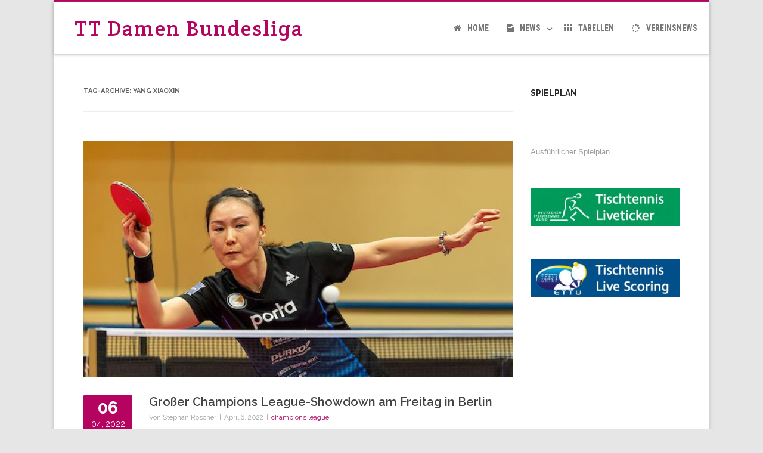

--- FILE ---
content_type: text/html; charset=UTF-8
request_url: https://tt-damen-bundesliga.de/tag/yang-xiaoxin
body_size: 12375
content:


<!DOCTYPE html>
<!--[if IE 7]>
<html class="ie ie7" lang="de">
<![endif]-->
<!--[if IE 8]>
<html class="ie ie8" lang="de">
<![endif]-->
<!--[if !(IE 7) & !(IE 8)]><!-->
<html lang="de">
<!--<![endif]-->
<head>

	<meta charset="UTF-8" />
	<meta name="viewport" content="width=device-width" />
	
	<link rel="profile" href="http://gmpg.org/xfn/11" />
	<link rel="pingback" href="https://tt-damen-bundesliga.de/xmlrpc.php" />
	
	<title>Yang Xiaoxin &#8211; TT Damen Bundesliga</title>
<meta name='robots' content='max-image-preview:large' />
	<style>img:is([sizes="auto" i], [sizes^="auto," i]) { contain-intrinsic-size: 3000px 1500px }</style>
	<link rel='dns-prefetch' href='//fonts.googleapis.com' />
<link rel="alternate" type="application/rss+xml" title="TT Damen Bundesliga &raquo; Feed" href="https://tt-damen-bundesliga.de/feed" />
<link rel="alternate" type="application/rss+xml" title="TT Damen Bundesliga &raquo; Kommentar-Feed" href="https://tt-damen-bundesliga.de/comments/feed" />
<link rel="alternate" type="application/rss+xml" title="TT Damen Bundesliga &raquo; Schlagwort-Feed zu Yang Xiaoxin" href="https://tt-damen-bundesliga.de/tag/yang-xiaoxin/feed" />
<script type="text/javascript">
/* <![CDATA[ */
window._wpemojiSettings = {"baseUrl":"https:\/\/s.w.org\/images\/core\/emoji\/16.0.1\/72x72\/","ext":".png","svgUrl":"https:\/\/s.w.org\/images\/core\/emoji\/16.0.1\/svg\/","svgExt":".svg","source":{"concatemoji":"https:\/\/tt-damen-bundesliga.de\/wp-includes\/js\/wp-emoji-release.min.js?ver=6.8.3"}};
/*! This file is auto-generated */
!function(s,n){var o,i,e;function c(e){try{var t={supportTests:e,timestamp:(new Date).valueOf()};sessionStorage.setItem(o,JSON.stringify(t))}catch(e){}}function p(e,t,n){e.clearRect(0,0,e.canvas.width,e.canvas.height),e.fillText(t,0,0);var t=new Uint32Array(e.getImageData(0,0,e.canvas.width,e.canvas.height).data),a=(e.clearRect(0,0,e.canvas.width,e.canvas.height),e.fillText(n,0,0),new Uint32Array(e.getImageData(0,0,e.canvas.width,e.canvas.height).data));return t.every(function(e,t){return e===a[t]})}function u(e,t){e.clearRect(0,0,e.canvas.width,e.canvas.height),e.fillText(t,0,0);for(var n=e.getImageData(16,16,1,1),a=0;a<n.data.length;a++)if(0!==n.data[a])return!1;return!0}function f(e,t,n,a){switch(t){case"flag":return n(e,"\ud83c\udff3\ufe0f\u200d\u26a7\ufe0f","\ud83c\udff3\ufe0f\u200b\u26a7\ufe0f")?!1:!n(e,"\ud83c\udde8\ud83c\uddf6","\ud83c\udde8\u200b\ud83c\uddf6")&&!n(e,"\ud83c\udff4\udb40\udc67\udb40\udc62\udb40\udc65\udb40\udc6e\udb40\udc67\udb40\udc7f","\ud83c\udff4\u200b\udb40\udc67\u200b\udb40\udc62\u200b\udb40\udc65\u200b\udb40\udc6e\u200b\udb40\udc67\u200b\udb40\udc7f");case"emoji":return!a(e,"\ud83e\udedf")}return!1}function g(e,t,n,a){var r="undefined"!=typeof WorkerGlobalScope&&self instanceof WorkerGlobalScope?new OffscreenCanvas(300,150):s.createElement("canvas"),o=r.getContext("2d",{willReadFrequently:!0}),i=(o.textBaseline="top",o.font="600 32px Arial",{});return e.forEach(function(e){i[e]=t(o,e,n,a)}),i}function t(e){var t=s.createElement("script");t.src=e,t.defer=!0,s.head.appendChild(t)}"undefined"!=typeof Promise&&(o="wpEmojiSettingsSupports",i=["flag","emoji"],n.supports={everything:!0,everythingExceptFlag:!0},e=new Promise(function(e){s.addEventListener("DOMContentLoaded",e,{once:!0})}),new Promise(function(t){var n=function(){try{var e=JSON.parse(sessionStorage.getItem(o));if("object"==typeof e&&"number"==typeof e.timestamp&&(new Date).valueOf()<e.timestamp+604800&&"object"==typeof e.supportTests)return e.supportTests}catch(e){}return null}();if(!n){if("undefined"!=typeof Worker&&"undefined"!=typeof OffscreenCanvas&&"undefined"!=typeof URL&&URL.createObjectURL&&"undefined"!=typeof Blob)try{var e="postMessage("+g.toString()+"("+[JSON.stringify(i),f.toString(),p.toString(),u.toString()].join(",")+"));",a=new Blob([e],{type:"text/javascript"}),r=new Worker(URL.createObjectURL(a),{name:"wpTestEmojiSupports"});return void(r.onmessage=function(e){c(n=e.data),r.terminate(),t(n)})}catch(e){}c(n=g(i,f,p,u))}t(n)}).then(function(e){for(var t in e)n.supports[t]=e[t],n.supports.everything=n.supports.everything&&n.supports[t],"flag"!==t&&(n.supports.everythingExceptFlag=n.supports.everythingExceptFlag&&n.supports[t]);n.supports.everythingExceptFlag=n.supports.everythingExceptFlag&&!n.supports.flag,n.DOMReady=!1,n.readyCallback=function(){n.DOMReady=!0}}).then(function(){return e}).then(function(){var e;n.supports.everything||(n.readyCallback(),(e=n.source||{}).concatemoji?t(e.concatemoji):e.wpemoji&&e.twemoji&&(t(e.twemoji),t(e.wpemoji)))}))}((window,document),window._wpemojiSettings);
/* ]]> */
</script>
<style id='wp-emoji-styles-inline-css' type='text/css'>

	img.wp-smiley, img.emoji {
		display: inline !important;
		border: none !important;
		box-shadow: none !important;
		height: 1em !important;
		width: 1em !important;
		margin: 0 0.07em !important;
		vertical-align: -0.1em !important;
		background: none !important;
		padding: 0 !important;
	}
</style>
<link rel='stylesheet' id='wp-block-library-css' href='https://tt-damen-bundesliga.de/wp-includes/css/dist/block-library/style.min.css?ver=6.8.3' type='text/css' media='all' />
<style id='classic-theme-styles-inline-css' type='text/css'>
/*! This file is auto-generated */
.wp-block-button__link{color:#fff;background-color:#32373c;border-radius:9999px;box-shadow:none;text-decoration:none;padding:calc(.667em + 2px) calc(1.333em + 2px);font-size:1.125em}.wp-block-file__button{background:#32373c;color:#fff;text-decoration:none}
</style>
<style id='global-styles-inline-css' type='text/css'>
:root{--wp--preset--aspect-ratio--square: 1;--wp--preset--aspect-ratio--4-3: 4/3;--wp--preset--aspect-ratio--3-4: 3/4;--wp--preset--aspect-ratio--3-2: 3/2;--wp--preset--aspect-ratio--2-3: 2/3;--wp--preset--aspect-ratio--16-9: 16/9;--wp--preset--aspect-ratio--9-16: 9/16;--wp--preset--color--black: #000000;--wp--preset--color--cyan-bluish-gray: #abb8c3;--wp--preset--color--white: #ffffff;--wp--preset--color--pale-pink: #f78da7;--wp--preset--color--vivid-red: #cf2e2e;--wp--preset--color--luminous-vivid-orange: #ff6900;--wp--preset--color--luminous-vivid-amber: #fcb900;--wp--preset--color--light-green-cyan: #7bdcb5;--wp--preset--color--vivid-green-cyan: #00d084;--wp--preset--color--pale-cyan-blue: #8ed1fc;--wp--preset--color--vivid-cyan-blue: #0693e3;--wp--preset--color--vivid-purple: #9b51e0;--wp--preset--gradient--vivid-cyan-blue-to-vivid-purple: linear-gradient(135deg,rgba(6,147,227,1) 0%,rgb(155,81,224) 100%);--wp--preset--gradient--light-green-cyan-to-vivid-green-cyan: linear-gradient(135deg,rgb(122,220,180) 0%,rgb(0,208,130) 100%);--wp--preset--gradient--luminous-vivid-amber-to-luminous-vivid-orange: linear-gradient(135deg,rgba(252,185,0,1) 0%,rgba(255,105,0,1) 100%);--wp--preset--gradient--luminous-vivid-orange-to-vivid-red: linear-gradient(135deg,rgba(255,105,0,1) 0%,rgb(207,46,46) 100%);--wp--preset--gradient--very-light-gray-to-cyan-bluish-gray: linear-gradient(135deg,rgb(238,238,238) 0%,rgb(169,184,195) 100%);--wp--preset--gradient--cool-to-warm-spectrum: linear-gradient(135deg,rgb(74,234,220) 0%,rgb(151,120,209) 20%,rgb(207,42,186) 40%,rgb(238,44,130) 60%,rgb(251,105,98) 80%,rgb(254,248,76) 100%);--wp--preset--gradient--blush-light-purple: linear-gradient(135deg,rgb(255,206,236) 0%,rgb(152,150,240) 100%);--wp--preset--gradient--blush-bordeaux: linear-gradient(135deg,rgb(254,205,165) 0%,rgb(254,45,45) 50%,rgb(107,0,62) 100%);--wp--preset--gradient--luminous-dusk: linear-gradient(135deg,rgb(255,203,112) 0%,rgb(199,81,192) 50%,rgb(65,88,208) 100%);--wp--preset--gradient--pale-ocean: linear-gradient(135deg,rgb(255,245,203) 0%,rgb(182,227,212) 50%,rgb(51,167,181) 100%);--wp--preset--gradient--electric-grass: linear-gradient(135deg,rgb(202,248,128) 0%,rgb(113,206,126) 100%);--wp--preset--gradient--midnight: linear-gradient(135deg,rgb(2,3,129) 0%,rgb(40,116,252) 100%);--wp--preset--font-size--small: 13px;--wp--preset--font-size--medium: 20px;--wp--preset--font-size--large: 36px;--wp--preset--font-size--x-large: 42px;--wp--preset--spacing--20: 0.44rem;--wp--preset--spacing--30: 0.67rem;--wp--preset--spacing--40: 1rem;--wp--preset--spacing--50: 1.5rem;--wp--preset--spacing--60: 2.25rem;--wp--preset--spacing--70: 3.38rem;--wp--preset--spacing--80: 5.06rem;--wp--preset--shadow--natural: 6px 6px 9px rgba(0, 0, 0, 0.2);--wp--preset--shadow--deep: 12px 12px 50px rgba(0, 0, 0, 0.4);--wp--preset--shadow--sharp: 6px 6px 0px rgba(0, 0, 0, 0.2);--wp--preset--shadow--outlined: 6px 6px 0px -3px rgba(255, 255, 255, 1), 6px 6px rgba(0, 0, 0, 1);--wp--preset--shadow--crisp: 6px 6px 0px rgba(0, 0, 0, 1);}:where(.is-layout-flex){gap: 0.5em;}:where(.is-layout-grid){gap: 0.5em;}body .is-layout-flex{display: flex;}.is-layout-flex{flex-wrap: wrap;align-items: center;}.is-layout-flex > :is(*, div){margin: 0;}body .is-layout-grid{display: grid;}.is-layout-grid > :is(*, div){margin: 0;}:where(.wp-block-columns.is-layout-flex){gap: 2em;}:where(.wp-block-columns.is-layout-grid){gap: 2em;}:where(.wp-block-post-template.is-layout-flex){gap: 1.25em;}:where(.wp-block-post-template.is-layout-grid){gap: 1.25em;}.has-black-color{color: var(--wp--preset--color--black) !important;}.has-cyan-bluish-gray-color{color: var(--wp--preset--color--cyan-bluish-gray) !important;}.has-white-color{color: var(--wp--preset--color--white) !important;}.has-pale-pink-color{color: var(--wp--preset--color--pale-pink) !important;}.has-vivid-red-color{color: var(--wp--preset--color--vivid-red) !important;}.has-luminous-vivid-orange-color{color: var(--wp--preset--color--luminous-vivid-orange) !important;}.has-luminous-vivid-amber-color{color: var(--wp--preset--color--luminous-vivid-amber) !important;}.has-light-green-cyan-color{color: var(--wp--preset--color--light-green-cyan) !important;}.has-vivid-green-cyan-color{color: var(--wp--preset--color--vivid-green-cyan) !important;}.has-pale-cyan-blue-color{color: var(--wp--preset--color--pale-cyan-blue) !important;}.has-vivid-cyan-blue-color{color: var(--wp--preset--color--vivid-cyan-blue) !important;}.has-vivid-purple-color{color: var(--wp--preset--color--vivid-purple) !important;}.has-black-background-color{background-color: var(--wp--preset--color--black) !important;}.has-cyan-bluish-gray-background-color{background-color: var(--wp--preset--color--cyan-bluish-gray) !important;}.has-white-background-color{background-color: var(--wp--preset--color--white) !important;}.has-pale-pink-background-color{background-color: var(--wp--preset--color--pale-pink) !important;}.has-vivid-red-background-color{background-color: var(--wp--preset--color--vivid-red) !important;}.has-luminous-vivid-orange-background-color{background-color: var(--wp--preset--color--luminous-vivid-orange) !important;}.has-luminous-vivid-amber-background-color{background-color: var(--wp--preset--color--luminous-vivid-amber) !important;}.has-light-green-cyan-background-color{background-color: var(--wp--preset--color--light-green-cyan) !important;}.has-vivid-green-cyan-background-color{background-color: var(--wp--preset--color--vivid-green-cyan) !important;}.has-pale-cyan-blue-background-color{background-color: var(--wp--preset--color--pale-cyan-blue) !important;}.has-vivid-cyan-blue-background-color{background-color: var(--wp--preset--color--vivid-cyan-blue) !important;}.has-vivid-purple-background-color{background-color: var(--wp--preset--color--vivid-purple) !important;}.has-black-border-color{border-color: var(--wp--preset--color--black) !important;}.has-cyan-bluish-gray-border-color{border-color: var(--wp--preset--color--cyan-bluish-gray) !important;}.has-white-border-color{border-color: var(--wp--preset--color--white) !important;}.has-pale-pink-border-color{border-color: var(--wp--preset--color--pale-pink) !important;}.has-vivid-red-border-color{border-color: var(--wp--preset--color--vivid-red) !important;}.has-luminous-vivid-orange-border-color{border-color: var(--wp--preset--color--luminous-vivid-orange) !important;}.has-luminous-vivid-amber-border-color{border-color: var(--wp--preset--color--luminous-vivid-amber) !important;}.has-light-green-cyan-border-color{border-color: var(--wp--preset--color--light-green-cyan) !important;}.has-vivid-green-cyan-border-color{border-color: var(--wp--preset--color--vivid-green-cyan) !important;}.has-pale-cyan-blue-border-color{border-color: var(--wp--preset--color--pale-cyan-blue) !important;}.has-vivid-cyan-blue-border-color{border-color: var(--wp--preset--color--vivid-cyan-blue) !important;}.has-vivid-purple-border-color{border-color: var(--wp--preset--color--vivid-purple) !important;}.has-vivid-cyan-blue-to-vivid-purple-gradient-background{background: var(--wp--preset--gradient--vivid-cyan-blue-to-vivid-purple) !important;}.has-light-green-cyan-to-vivid-green-cyan-gradient-background{background: var(--wp--preset--gradient--light-green-cyan-to-vivid-green-cyan) !important;}.has-luminous-vivid-amber-to-luminous-vivid-orange-gradient-background{background: var(--wp--preset--gradient--luminous-vivid-amber-to-luminous-vivid-orange) !important;}.has-luminous-vivid-orange-to-vivid-red-gradient-background{background: var(--wp--preset--gradient--luminous-vivid-orange-to-vivid-red) !important;}.has-very-light-gray-to-cyan-bluish-gray-gradient-background{background: var(--wp--preset--gradient--very-light-gray-to-cyan-bluish-gray) !important;}.has-cool-to-warm-spectrum-gradient-background{background: var(--wp--preset--gradient--cool-to-warm-spectrum) !important;}.has-blush-light-purple-gradient-background{background: var(--wp--preset--gradient--blush-light-purple) !important;}.has-blush-bordeaux-gradient-background{background: var(--wp--preset--gradient--blush-bordeaux) !important;}.has-luminous-dusk-gradient-background{background: var(--wp--preset--gradient--luminous-dusk) !important;}.has-pale-ocean-gradient-background{background: var(--wp--preset--gradient--pale-ocean) !important;}.has-electric-grass-gradient-background{background: var(--wp--preset--gradient--electric-grass) !important;}.has-midnight-gradient-background{background: var(--wp--preset--gradient--midnight) !important;}.has-small-font-size{font-size: var(--wp--preset--font-size--small) !important;}.has-medium-font-size{font-size: var(--wp--preset--font-size--medium) !important;}.has-large-font-size{font-size: var(--wp--preset--font-size--large) !important;}.has-x-large-font-size{font-size: var(--wp--preset--font-size--x-large) !important;}
:where(.wp-block-post-template.is-layout-flex){gap: 1.25em;}:where(.wp-block-post-template.is-layout-grid){gap: 1.25em;}
:where(.wp-block-columns.is-layout-flex){gap: 2em;}:where(.wp-block-columns.is-layout-grid){gap: 2em;}
:root :where(.wp-block-pullquote){font-size: 1.5em;line-height: 1.6;}
</style>
<link rel='stylesheet' id='lvca-animate-styles-css' href='https://tt-damen-bundesliga.de/wp-content/plugins/addons-for-visual-composer/assets/css/animate.css?ver=3.9.4' type='text/css' media='all' />
<link rel='stylesheet' id='lvca-frontend-styles-css' href='https://tt-damen-bundesliga.de/wp-content/plugins/addons-for-visual-composer/assets/css/lvca-frontend.css?ver=3.9.4' type='text/css' media='all' />
<link rel='stylesheet' id='lvca-icomoon-styles-css' href='https://tt-damen-bundesliga.de/wp-content/plugins/addons-for-visual-composer/assets/css/icomoon.css?ver=3.9.4' type='text/css' media='all' />
<link rel='stylesheet' id='ditty-news-ticker-font-css' href='https://tt-damen-bundesliga.de/wp-content/plugins/ditty-news-ticker/legacy/inc/static/libs/fontastic/styles.css?ver=3.1.63' type='text/css' media='all' />
<link rel='stylesheet' id='ditty-news-ticker-css' href='https://tt-damen-bundesliga.de/wp-content/plugins/ditty-news-ticker/legacy/inc/static/css/style.css?ver=3.1.63' type='text/css' media='all' />
<link rel='stylesheet' id='ditty-displays-css' href='https://tt-damen-bundesliga.de/wp-content/plugins/ditty-news-ticker/assets/build/dittyDisplays.css?ver=3.1.63' type='text/css' media='all' />
<link rel='stylesheet' id='ditty-fontawesome-css' href='https://tt-damen-bundesliga.de/wp-content/plugins/ditty-news-ticker/includes/libs/fontawesome-6.4.0/css/all.css?ver=6.4.0' type='text/css' media='' />
<link rel='stylesheet' id='collapscore-css-css' href='https://tt-damen-bundesliga.de/wp-content/plugins/jquery-collapse-o-matic/css/core_style.css?ver=1.0' type='text/css' media='all' />
<link rel='stylesheet' id='collapseomatic-css-css' href='https://tt-damen-bundesliga.de/wp-content/plugins/jquery-collapse-o-matic/css/light_style.css?ver=1.6' type='text/css' media='all' />
<link rel='stylesheet' id='lvca-accordion-css' href='https://tt-damen-bundesliga.de/wp-content/plugins/addons-for-visual-composer/includes/addons/accordion/css/style.css?ver=3.9.4' type='text/css' media='all' />
<link rel='stylesheet' id='lvca-slick-css' href='https://tt-damen-bundesliga.de/wp-content/plugins/addons-for-visual-composer/assets/css/slick.css?ver=3.9.4' type='text/css' media='all' />
<link rel='stylesheet' id='lvca-carousel-css' href='https://tt-damen-bundesliga.de/wp-content/plugins/addons-for-visual-composer/includes/addons/carousel/css/style.css?ver=3.9.4' type='text/css' media='all' />
<link rel='stylesheet' id='lvca-clients-css' href='https://tt-damen-bundesliga.de/wp-content/plugins/addons-for-visual-composer/includes/addons/clients/css/style.css?ver=3.9.4' type='text/css' media='all' />
<link rel='stylesheet' id='lvca-heading-css' href='https://tt-damen-bundesliga.de/wp-content/plugins/addons-for-visual-composer/includes/addons/heading/css/style.css?ver=3.9.4' type='text/css' media='all' />
<link rel='stylesheet' id='lvca-odometers-css' href='https://tt-damen-bundesliga.de/wp-content/plugins/addons-for-visual-composer/includes/addons/odometers/css/style.css?ver=3.9.4' type='text/css' media='all' />
<link rel='stylesheet' id='lvca-piecharts-css' href='https://tt-damen-bundesliga.de/wp-content/plugins/addons-for-visual-composer/includes/addons/piecharts/css/style.css?ver=3.9.4' type='text/css' media='all' />
<link rel='stylesheet' id='lvca-posts-carousel-css' href='https://tt-damen-bundesliga.de/wp-content/plugins/addons-for-visual-composer/includes/addons/posts-carousel/css/style.css?ver=3.9.4' type='text/css' media='all' />
<link rel='stylesheet' id='lvca-pricing-table-css' href='https://tt-damen-bundesliga.de/wp-content/plugins/addons-for-visual-composer/includes/addons/pricing-table/css/style.css?ver=3.9.4' type='text/css' media='all' />
<link rel='stylesheet' id='lvca-services-css' href='https://tt-damen-bundesliga.de/wp-content/plugins/addons-for-visual-composer/includes/addons/services/css/style.css?ver=3.9.4' type='text/css' media='all' />
<link rel='stylesheet' id='lvca-stats-bar-css' href='https://tt-damen-bundesliga.de/wp-content/plugins/addons-for-visual-composer/includes/addons/stats-bar/css/style.css?ver=3.9.4' type='text/css' media='all' />
<link rel='stylesheet' id='lvca-tabs-css' href='https://tt-damen-bundesliga.de/wp-content/plugins/addons-for-visual-composer/includes/addons/tabs/css/style.css?ver=3.9.4' type='text/css' media='all' />
<link rel='stylesheet' id='lvca-team-members-css' href='https://tt-damen-bundesliga.de/wp-content/plugins/addons-for-visual-composer/includes/addons/team/css/style.css?ver=3.9.4' type='text/css' media='all' />
<link rel='stylesheet' id='lvca-testimonials-css' href='https://tt-damen-bundesliga.de/wp-content/plugins/addons-for-visual-composer/includes/addons/testimonials/css/style.css?ver=3.9.4' type='text/css' media='all' />
<link rel='stylesheet' id='lvca-flexslider-css' href='https://tt-damen-bundesliga.de/wp-content/plugins/addons-for-visual-composer/assets/css/flexslider.css?ver=3.9.4' type='text/css' media='all' />
<link rel='stylesheet' id='lvca-testimonials-slider-css' href='https://tt-damen-bundesliga.de/wp-content/plugins/addons-for-visual-composer/includes/addons/testimonials-slider/css/style.css?ver=3.9.4' type='text/css' media='all' />
<link rel='stylesheet' id='lvca-portfolio-css' href='https://tt-damen-bundesliga.de/wp-content/plugins/addons-for-visual-composer/includes/addons/portfolio/css/style.css?ver=3.9.4' type='text/css' media='all' />
<link rel='stylesheet' id='vision-frontend-css' href='https://tt-damen-bundesliga.de/wp-content/plugins/vision-core/assets/css/frontend.css?ver=1.1.1' type='text/css' media='all' />
<link rel='stylesheet' id='magnificPopup-css' href='https://tt-damen-bundesliga.de/wp-content/themes/agama-pro/assets/css/magnific-popup.min.css?ver=6979fbca30d7c' type='text/css' media='all' />
<link rel='stylesheet' id='font-awesome-css' href='https://tt-damen-bundesliga.de/wp-content/themes/agama-pro/assets/css/font-awesome.min.css?ver=6979fbca30d7c' type='text/css' media='all' />
<link rel='stylesheet' id='agama-pro-style-css' href='https://tt-damen-bundesliga.de/wp-content/themes/agama-pro-child2/style.css?ver=6979fbca30d7c' type='text/css' media='all' />
<link rel='stylesheet' id='agama-pro-minimized-css' href='https://tt-damen-bundesliga.de/wp-content/themes/agama-pro/assets/css/style.min.css?ver=6979fbca30d7c' type='text/css' media='all' />
<link rel='stylesheet' id='agama-pro-shortcodes-css' href='https://tt-damen-bundesliga.de/wp-content/themes/agama-pro/assets/css/shortcodes.css?ver=6979fbca30d7c' type='text/css' media='all' />
<!--[if lt IE 9]>
<link rel='stylesheet' id='agama-pro-ie-css' href='https://tt-damen-bundesliga.de/wp-content/themes/agama-pro/assets/css/ie.min.css?ver=6979fbca30d7c' type='text/css' media='all' />
<![endif]-->
<link rel='stylesheet' id='animate-css' href='https://tt-damen-bundesliga.de/wp-content/themes/agama-pro/assets/css/animate.css?ver=6.8.3' type='text/css' media='all' />
<link rel='stylesheet' id='agama-responsive-css' href='https://tt-damen-bundesliga.de/wp-content/themes/agama-pro/assets/css/responsive.css?ver=6979fbca30d7c' type='text/css' media='all' />
<link rel='stylesheet' id='tablepress-default-css' href='https://tt-damen-bundesliga.de/wp-content/tablepress-combined.min.css?ver=44' type='text/css' media='all' />
<link rel='stylesheet' id='kirki_google_fonts-css' href='https://fonts.googleapis.com/css?family=Raleway%3Aregular%2C600%2C700%7CRoboto+Condensed%3A700%7CCrete+Round%3Aregular%7CMontserrat+Alternates%7CLato&#038;subset&#038;ver=3.0.15' type='text/css' media='all' />
<link rel='stylesheet' id='kirki-styles-agama_options-css' href='https://tt-damen-bundesliga.de/wp-content/themes/agama-pro/framework/admin/kirki/assets/css/kirki-styles.css?ver=3.0.15' type='text/css' media='all' />
<style id='kirki-styles-agama_options-inline-css' type='text/css'>
body{font-family:Raleway, Helvetica, Arial, sans-serif;font-size:14px;background-color:#e6e6e6!important;}body:not(.top-bar-out) #top-bar, .top-bar-out .sticky-header, .header_v2 .sticky-header, .top-nav-wrapper, .footer-widgets,.woocommerce{border-top-color:#B4045F;}.top-navigation li ul li a:hover, .top-navigation li ul li a:focus, .main-navigation li ul li a:hover, .sticky-nav > li > ul.sub-menu > li:hover, .woocommerce{border-left-color:#B4045F;}.woocommerce{background:#B4045F;}#top-search-trigger.active{color:#B4045F!important;}.vision-search-form .vision-search-submit:hover, #vision-search-box i.fa-search, .thx_msg, #vision-pagination span, .entry-date .entry-date .format-box i, .entry-content .more-link, .format-box i, #comments .comments-title span, #respond .comment-reply-title span,.woocommerce{color:#B4045F;}.fancy-title.title-bottom-border h1, .fancy-title.title-bottom-border h2, .fancy-title.title-bottom-border h3, .fancy-title.title-bottom-border h4, .fancy-title.title-bottom-border h5, .fancy-title.title-bottom-border h6, .search__input, .sm-form-control:focus, .cart-product-thumbnail img:hover, #vision-pagination span.current{border-color:#B4045F;}input[type="submit"], .button, .button-3d:hover, .tagcloud a:hover, .entry-date .date-box, #respond #submit, .owl-theme .owl-controls .owl-nav [class*=owl-]:hover, .owl-theme .owl-dots .owl-dot span, .testimonial .flex-control-nav li a, #portfolio-filter li.activeFilter a, .feature-box .fbox-icon i, .feature-box .fbox-icon img, #vision-pagination span.current, #toTop:hover{background-color:#B4045F;}.footer-widgets .widget-title:after{background:#B4045F;}.sticky-nav > ul > li > ul > li > ul > li:hover, .sticky-nav > li > ul > li > ul > li:hover{border-right-color:#B4045F;}.top-navigation li ul, .main-navigation li ul, .main-navigation .current-menu-item > a, .main-navigation .current-menu-ancestor > a:not(.sub-menu-link), .main-navigation .current_page_item > a:not(.sub-menu-link), .main-navigation .current_page_ancestor > a:not(.sub-menu-link), .sticky-nav > li.current_page_item a:not(.sub-menu-link), .sticky-nav > li.current-menu-item a:not(.sub-menu-link), .sticky-nav > li > ul, .sticky-nav > ul > li > ul > li > ul, .sticky-nav > li > ul > li > ul, .entry-content .more-link{border-bottom-color:#B4045F;}footer#colophon .site-info a:hover, footer#colophon .social-icons:hover{color:#B4045F;}a, .entry-content .single-line-meta a, #vision-pagination a{color:#B4045F;}a:hover, h1 a:hover, h2 a:hover, h3 a:hover, h4 a:hover, h5 a:hover, h6 a:hover, .entry-title a:hover, .single-line-meta a:hover, .widget-area .widget a:hover, footer[role="contentinfo"] a:hover, .product_title h3:hover, #portfolio-filter li a:hover, .portfolio-desc h3 a:hover, .portfolio-overlay a:hover, nav[role="navigation"]:hover, nav[role="navigation"] .nav-next a:hover, nav[role="navigation"] .nav-previous a:hover, a[rel="next"]:hover, a[rel="prev"]:hover, #secondary .cat-item a:hover{color:#B596A6;}h1, h1 a{font-family:Raleway, Helvetica, Arial, sans-serif;font-size:20px;font-weight:600;font-style:normal;color:#444;}h2, h2 a{font-family:Raleway, Helvetica, Arial, sans-serif;font-size:18px;font-weight:600;font-style:normal;color:#444;}h3, h3 a{font-family:Raleway, Helvetica, Arial, sans-serif;font-size:16px;font-weight:600;font-style:normal;color:#444;}h4, h4 a{font-family:Raleway, Helvetica, Arial, sans-serif;font-size:14px;font-weight:600;font-style:normal;color:#444;}h5, h5 a{font-family:Raleway, Helvetica, Arial, sans-serif;font-size:13px;font-weight:600;font-style:normal;color:#444;}h6, h6 a{font-family:Raleway, Helvetica, Arial, sans-serif;font-size:12px;font-weight:600;font-style:normal;color:#444;}body.page h1.entry-title{font-family:Raleway, Helvetica, Arial, sans-serif;font-size:22px;font-style:normal;line-height:1.2;color:#444;}body:not(.top-bar-out) #top-bar, .top-bar-out .sticky-header, body.header_v2:not(.header_transparent) .sticky-header, .top-nav-wrapper{border-top-width:3px;}body:not(.top-bar-out) #top-bar, .top-bar-out .sticky-header, .header_v2 .sticky-header, .top-nav-wrapper{border-top-style:solid;}#masthead .logo{max-height:87px;}#masthead .sticky-header-shrink .logo{max-height:62px;}#masthead, .sticky-header-shrink, #masthead nav:not(.mobile-menu) ul.sub-menu{background-color:rgba(255, 255, 255, 1);}header.header_v2 .sticky-header-shrink{background-color:rgba(255, 255, 255, .95);}header.header_v3 .sticky-header-shrink{background-color:rgba(255, 255, 255, .95);}#masthead, .sticky-header-shrink, #masthead nav ul.sub-menu, #masthead .mobile-menu{background-repeat:no-repeat;background-attachment:scroll;background-position:inherit;-webkit-background-size:cover;-moz-background-size:cover;-ms-background-size:cover;-o-background-size:cover;background-size:cover;}#masthead .agama-top-nav a{font-family:"Roboto Condensed", Helvetica, Arial, sans-serif;font-size:14px;font-weight:700;font-style:normal;color:#757575;}#masthead .agama-top-nav a:hover{color:#333;}#masthead .agama-primary-nav a{font-family:"Roboto Condensed", Helvetica, Arial, sans-serif;font-size:14px;font-weight:700;font-style:normal;color:#757575;}#masthead .agama-primary-nav a:hover{color:#333;}nav.mobile-menu ul li a{font-family:Raleway, Helvetica, Arial, sans-serif;font-size:13px;font-weight:700;font-style:normal;}nav.mobile-menu{background:#FFFFFF;}ul.mobile-menu-icons li a, nav.mobile-menu ul li a{color:#757575;}ul.mobile-menu-icons li a:hover, nav.mobile-menu ul li a:hover{color:#333;}#secondary .widget .widget-title{font-family:Raleway, Helvetica, Arial, sans-serif;font-size:14px;font-weight:700;font-style:normal;line-height:2.181818182;color:#262626;}#secondary .widget{font-family:Helvetica,Arial,sans-serif;font-size:10px;font-weight:400;font-style:normal;line-height:1.846153846;color:#606060;}#secondary .widget a{color:#9f9f9f;}#secondary .widget a:hover{color:#444;}.camera_overlayer{background:rgba(11, 57, 84, .5);}#agama_slider .slide-1 h2.slide-title{font-family:"Crete Round", Georgia, serif;font-size:46px;color:#fff;}#agama_slider .slide-2 h2.slide-title{font-family:"Crete Round", Georgia, serif;font-size:46px;color:#fff;}#agama_slider .slide-3 h2.slide-title{font-family:"Crete Round", Georgia, serif;font-size:46px;color:#fff;}#agama_slider .slide-4 h2.slide-title{font-family:"Crete Round", Georgia, serif;font-size:46px;color:#fff;}#agama_slider .slide-5 h2.slide-title{font-family:"Crete Round", Georgia, serif;font-size:46px;color:#fff;}#agama_slider .slide-6 h2.slide-title{font-family:"Crete Round", Georgia, serif;font-size:46px;color:#fff;}#agama_slider .slide-7 h2.slide-title{font-family:"Crete Round", Georgia, serif;font-size:46px;color:#fff;}#agama_slider .slide-8 h2.slide-title{font-family:"Crete Round", Georgia, serif;font-size:46px;color:#fff;}#agama_slider .slide-9 h2.slide-title{font-family:"Crete Round", Georgia, serif;font-size:46px;color:#fff;}#agama_slider .slide-10 h2.slide-title{font-family:"Crete Round", Georgia, serif;font-size:46px;color:#fff;}.vision-page-title-bar{height:87px;background-color:#f5f5f5;border-color:#EEE;background-repeat:no-repeat;background-attachment:inherit;background-position:inherit;-webkit-background-size:inherit;-moz-background-size:inherit;-ms-background-size:inherit;-o-background-size:inherit;background-size:inherit;}.vision-page-title-bar, .vision-page-title-bar h1, .vision-page-title-bar span{color:#444;}.vision-page-title-bar a span{color:#444;}.vision-page-title-bar a:hover span{color:#A2C605;}.vision-page-title-bar, .vision-page-title-bar h1{font-family:Raleway, Helvetica, Arial, sans-serif;}.vision-page-title-bar h1{font-size:18px;}.vision-page-title-bar span, .vision-page-title-bar span a{font-size:12px;}.fbox-1 i.fa{color:#A2C605;}.fbox-1 img{max-width:100px!important;}.fbox-2 i.fa{color:#A2C605;}.fbox-2 img{max-width:100px!important;}.fbox-3 i.fa{color:#A2C605;}.fbox-3 img{max-width:100px!important;}.fbox-4 i.fa{color:#A2C605;}.fbox-4 img{max-width:100px!important;}.fbox-5 i.fa{color:#A2C605;}.fbox-5 img{max-width:100px!important;}.fbox-6 i.fa{color:#A2C605;}.fbox-6 img{max-width:100px!important;}.fbox-7 i.fa{color:#A2C605;}.fbox-7 img{max-width:100px!important;}.fbox-8 i.fa{color:#A2C605;}.fbox-8 img{max-width:100px!important;}.footer-widgets{background-color:#314150;}footer[role=contentinfo]{background-color:#293744;}#footer-wrapper{background-repeat:no-repeat;background-attachment:inherit;background-position:inherit;-webkit-background-size:inherit;-moz-background-size:inherit;-ms-background-size:inherit;-o-background-size:inherit;background-size:inherit;}.footer-widgets .widget h3{font-family:Raleway, Helvetica, Arial, sans-serif;font-size:15px;font-weight:600;font-style:normal;color:#fff;}.footer-widgets .widget, .footer-widgets .widget ul li a{font-family:"Montserrat Alternates", Helvetica, Arial, sans-serif;font-size:12px;font-weight:400;font-style:normal;color:#cddeee;}.footer-widgets .widget ul li a:hover{color:#fff;}footer .site-info{font-family:Lato, Helvetica, Arial, sans-serif;font-size:12px;font-weight:400;font-style:normal;}#masthead .site-title a{color:#B4045F;font-family:"Crete Round", Georgia, serif;font-size:35px;}#masthead .site-title a:hover{color:#A0A0A0;}#masthead .sticky-header-shrink .site-title a{font-size:28px;}
</style>
<script type="text/javascript" src="https://tt-damen-bundesliga.de/wp-includes/js/jquery/jquery.min.js?ver=3.7.1" id="jquery-core-js"></script>
<script type="text/javascript" src="https://tt-damen-bundesliga.de/wp-includes/js/jquery/jquery-migrate.min.js?ver=3.4.1" id="jquery-migrate-js"></script>
<script type="text/javascript" src="https://tt-damen-bundesliga.de/wp-content/plugins/addons-for-visual-composer/assets/js/jquery.waypoints.min.js?ver=3.9.4" id="lvca-waypoints-js"></script>
<script type="text/javascript" id="lvca-frontend-scripts-js-extra">
/* <![CDATA[ */
var lvca_settings = {"mobile_width":"780","custom_css":""};
/* ]]> */
</script>
<script type="text/javascript" src="https://tt-damen-bundesliga.de/wp-content/plugins/addons-for-visual-composer/assets/js/lvca-frontend.min.js?ver=3.9.4" id="lvca-frontend-scripts-js"></script>
<script type="text/javascript" src="https://tt-damen-bundesliga.de/wp-content/plugins/addons-for-visual-composer/includes/addons/accordion/js/accordion.min.js?ver=3.9.4" id="lvca-accordion-js"></script>
<script type="text/javascript" src="https://tt-damen-bundesliga.de/wp-content/plugins/addons-for-visual-composer/assets/js/slick.min.js?ver=3.9.4" id="lvca-slick-carousel-js"></script>
<script type="text/javascript" src="https://tt-damen-bundesliga.de/wp-content/plugins/addons-for-visual-composer/assets/js/jquery.stats.min.js?ver=3.9.4" id="lvca-stats-js"></script>
<script type="text/javascript" src="https://tt-damen-bundesliga.de/wp-content/plugins/addons-for-visual-composer/includes/addons/odometers/js/odometer.min.js?ver=3.9.4" id="lvca-odometers-js"></script>
<script type="text/javascript" src="https://tt-damen-bundesliga.de/wp-content/plugins/addons-for-visual-composer/includes/addons/piecharts/js/piechart.min.js?ver=3.9.4" id="lvca-piecharts-js"></script>
<script type="text/javascript" src="https://tt-damen-bundesliga.de/wp-content/plugins/addons-for-visual-composer/includes/addons/posts-carousel/js/posts-carousel.min.js?ver=3.9.4" id="lvca-post-carousel-js"></script>
<script type="text/javascript" src="https://tt-damen-bundesliga.de/wp-content/plugins/addons-for-visual-composer/includes/addons/spacer/js/spacer.min.js?ver=3.9.4" id="lvca-spacer-js"></script>
<script type="text/javascript" src="https://tt-damen-bundesliga.de/wp-content/plugins/addons-for-visual-composer/includes/addons/services/js/services.min.js?ver=3.9.4" id="lvca-services-js"></script>
<script type="text/javascript" src="https://tt-damen-bundesliga.de/wp-content/plugins/addons-for-visual-composer/includes/addons/stats-bar/js/stats-bar.min.js?ver=3.9.4" id="lvca-stats-bar-js"></script>
<script type="text/javascript" src="https://tt-damen-bundesliga.de/wp-content/plugins/addons-for-visual-composer/includes/addons/tabs/js/tabs.min.js?ver=3.9.4" id="lvca-tabs-js"></script>
<script type="text/javascript" src="https://tt-damen-bundesliga.de/wp-content/plugins/addons-for-visual-composer/assets/js/jquery.flexslider.min.js?ver=3.9.4" id="lvca-flexslider-js"></script>
<script type="text/javascript" src="https://tt-damen-bundesliga.de/wp-content/plugins/addons-for-visual-composer/includes/addons/testimonials-slider/js/testimonials.min.js?ver=3.9.4" id="lvca-testimonials-slider-js"></script>
<script type="text/javascript" src="https://tt-damen-bundesliga.de/wp-content/plugins/addons-for-visual-composer/assets/js/isotope.pkgd.min.js?ver=3.9.4" id="lvca-isotope-js"></script>
<script type="text/javascript" src="https://tt-damen-bundesliga.de/wp-content/plugins/addons-for-visual-composer/assets/js/imagesloaded.pkgd.min.js?ver=3.9.4" id="lvca-imagesloaded-js"></script>
<script type="text/javascript" src="https://tt-damen-bundesliga.de/wp-content/plugins/addons-for-visual-composer/includes/addons/portfolio/js/portfolio.min.js?ver=3.9.4" id="lvca-portfolio-js"></script>
<script type="text/javascript" src="https://tt-damen-bundesliga.de/wp-content/plugins/vision-core/assets/js/shortcodes.js?ver=1.1.1" id="vision-shortcodes-js"></script>
<script type="text/javascript" id="agama-plugins-js-extra">
/* <![CDATA[ */
var plugin = {"niceScroll":"","slider":"","header_image_particles":"1","slider_particles":"0"};
/* ]]> */
</script>
<script type="text/javascript" src="https://tt-damen-bundesliga.de/wp-content/themes/agama-pro/assets/js/plugins.js?ver=6979fbca30d7c" id="agama-plugins-js"></script>
<link rel="https://api.w.org/" href="https://tt-damen-bundesliga.de/wp-json/" /><link rel="alternate" title="JSON" type="application/json" href="https://tt-damen-bundesliga.de/wp-json/wp/v2/tags/303" /><link rel="EditURI" type="application/rsd+xml" title="RSD" href="https://tt-damen-bundesliga.de/xmlrpc.php?rsd" />
<meta name="generator" content="WordPress 6.8.3" />
        <script type="text/javascript">
            (function () {
                window.lvca_fs = {can_use_premium_code: false};
            })();
        </script>
        <style></style><style id="agama-front-page-boxes-css" type="text/css">#frontpage-boxes div[class^="fbox"], #frontpage-boxes div[class*="fbox"] { text-align: center; }.fbox-5 a.button {margin-top: 15px;}</style><!--[if lt IE 9]><script src="https://tt-damen-bundesliga.de/wp-content/themes/agama-pro/assets/js/html5.js"></script><![endif]-->	<style type="text/css" id="agama-customize-css">
    #main-wrapper, header .sticky-header, .site-header .sticky-header .sticky-header-inner, .footer-sub-wrapper {max-width: 1100px;}#page-title .container {width: 1100px;}.vision-row {max-width: 1000px;}
	
	
	.comment-content .comment-author cite {
		background-color: #B4045F;
		border: 1px solid #B4045F;
	}

		blockquote {
		border-left: 3px solid #B4045F;
	}
	        
    #agama_slider .slide-1 .button-border{border-color:#A2C605;color:#A2C605;}#agama_slider .slide-1 .button-border:hover{background-color:#A2C605;}#agama_slider .slide-2 .button-border{border-color:#A2C605;color:#A2C605;}#agama_slider .slide-2 .button-border:hover{background-color:#A2C605;}#agama_slider .slide-3 .button-border{border-color:#A2C605;color:#A2C605;}#agama_slider .slide-3 .button-border:hover{background-color:#A2C605;}#agama_slider .slide-4 .button-border{border-color:#A2C605;color:#A2C605;}#agama_slider .slide-4 .button-border:hover{background-color:#A2C605;}#agama_slider .slide-5 .button-border{border-color:#A2C605;color:#A2C605;}#agama_slider .slide-5 .button-border:hover{background-color:#A2C605;}#agama_slider .slide-6 .button-border{border-color:#A2C605;color:#A2C605;}#agama_slider .slide-6 .button-border:hover{background-color:#A2C605;}#agama_slider .slide-7 .button-border{border-color:#A2C605;color:#A2C605;}#agama_slider .slide-7 .button-border:hover{background-color:#A2C605;}#agama_slider .slide-8 .button-border{border-color:#A2C605;color:#A2C605;}#agama_slider .slide-8 .button-border:hover{background-color:#A2C605;}#agama_slider .slide-9 .button-border{border-color:#A2C605;color:#A2C605;}#agama_slider .slide-9 .button-border:hover{background-color:#A2C605;}#agama_slider .slide-10 .button-border{border-color:#A2C605;color:#A2C605;}#agama_slider .slide-10 .button-border:hover{background-color:#A2C605;}	
	
	
	.vision_tabs #tabs li.active a {
		border-top: 3px solid #B4045F;
	}

	
	

	    	</style>
	<link rel="icon" href="https://tt-damen-bundesliga.de/wp-content/uploads/cropped-TTDBL-Icon-32x32.jpg" sizes="32x32" />
<link rel="icon" href="https://tt-damen-bundesliga.de/wp-content/uploads/cropped-TTDBL-Icon-192x192.jpg" sizes="192x192" />
<link rel="apple-touch-icon" href="https://tt-damen-bundesliga.de/wp-content/uploads/cropped-TTDBL-Icon-180x180.jpg" />
<meta name="msapplication-TileImage" content="https://tt-damen-bundesliga.de/wp-content/uploads/cropped-TTDBL-Icon-270x270.jpg" />

</head>

<body class="archive tag tag-yang-xiaoxin tag-303 wp-theme-agama-pro wp-child-theme-agama-pro-child2 header_v3">

<!-- Main Wrappe -->
<div id="main-wrapper" class="main-wrapper">
	
	<!-- Header -->
	<header id="masthead" class="site-header header_v3 clearfix" role="banner">
	
		
<div id="top-bar">
	<div id="top-bar-wrap" class="clearfix">
		
				
				
	</div>
</div>

<div class="sticky-header clearfix">
	<div class="sticky-header-inner clear">
		
		<div class="pull-left">
            				<h1 class="site-title" style="padding: 0 15px;">
					<a href="https://tt-damen-bundesliga.de/">TT Damen Bundesliga</a>
				</h1>
					</div>
		
		<!-- Primary Navigation -->
		<nav role="navigation" class="pull-right agama-primary-nav">
			<ul id="menu-hauptmenue" class="sticky-nav"><li id="nav-menu-item-495" class="main-menu-item  menu-item-even menu-item-depth-0 menu-item menu-item-type-custom menu-item-object-custom menu-item-home"><a href="http://tt-damen-bundesliga.de/" class="menu-link main-menu-link"><i class="fa fa-home"></i>Home</a></li>
<li id="nav-menu-item-17" class="main-menu-item  menu-item-even menu-item-depth-0 menu-item menu-item-type-custom menu-item-object-custom menu-item-has-children"><a href="#" class="menu-link main-menu-link"><i class="fa fa-file-text"></i>News</a>
<ul class="sub-menu menu-odd  menu-depth-1">
	<li id="nav-menu-item-93" class="sub-menu-item  menu-item-odd menu-item-depth-1 menu-item menu-item-type-taxonomy menu-item-object-category"><a href="https://tt-damen-bundesliga.de/category/bundesliga" class="menu-link sub-menu-link">bundesliga</a></li>
	<li id="nav-menu-item-92" class="sub-menu-item  menu-item-odd menu-item-depth-1 menu-item menu-item-type-taxonomy menu-item-object-category"><a href="https://tt-damen-bundesliga.de/category/champions-league" class="menu-link sub-menu-link">champions league</a></li>
	<li id="nav-menu-item-1321" class="sub-menu-item  menu-item-odd menu-item-depth-1 menu-item menu-item-type-taxonomy menu-item-object-category"><a href="https://tt-damen-bundesliga.de/category/ettu-cup" class="menu-link sub-menu-link">Ettu-Cup</a></li>
	<li id="nav-menu-item-94" class="sub-menu-item  menu-item-odd menu-item-depth-1 menu-item menu-item-type-taxonomy menu-item-object-category"><a href="https://tt-damen-bundesliga.de/category/pokal" class="menu-link sub-menu-link">Pokal</a></li>
</ul>
</li>
<li id="nav-menu-item-63" class="main-menu-item  menu-item-even menu-item-depth-0 menu-item menu-item-type-post_type menu-item-object-page"><a href="https://tt-damen-bundesliga.de/tabelle" class="menu-link main-menu-link"><i class="fa fa-th"></i>Tabellen</a></li>
<li id="nav-menu-item-459" class="main-menu-item  menu-item-even menu-item-depth-0 menu-item menu-item-type-taxonomy menu-item-object-category"><a href="https://tt-damen-bundesliga.de/category/vereinsnews" class="menu-link main-menu-link"><i class="fa fa-spinner"></i>Vereinsnews</a></li>
</ul>		</nav><!-- / Primary Navigation -->
		
		<ul class="mobile-menu-icons">
						<li><a href="#mobile-menu" data-toggle="collapse" class="mobile-menu-toggle collapsed"></a></li>
		</ul>
		
	</div>
</div>

			<!-- Mobile Navigation -->
			<nav class="mobile-menu collapse">
				<ul id="menu-hauptmenue-1" class="menu"><li id="nav-menu-item-495" class="main-menu-item  menu-item-even menu-item-depth-0 menu-item menu-item-type-custom menu-item-object-custom menu-item-home"><a href="http://tt-damen-bundesliga.de/" class="menu-link main-menu-link"><i class="fa fa-home"></i>Home</a></li>
<li id="nav-menu-item-17" class="main-menu-item  menu-item-even menu-item-depth-0 menu-item menu-item-type-custom menu-item-object-custom menu-item-has-children"><a href="#" class="menu-link main-menu-link"><i class="fa fa-file-text"></i>News</a>
<ul class="sub-menu menu-odd  menu-depth-1">
	<li id="nav-menu-item-93" class="sub-menu-item  menu-item-odd menu-item-depth-1 menu-item menu-item-type-taxonomy menu-item-object-category"><a href="https://tt-damen-bundesliga.de/category/bundesliga" class="menu-link sub-menu-link">bundesliga</a></li>
	<li id="nav-menu-item-92" class="sub-menu-item  menu-item-odd menu-item-depth-1 menu-item menu-item-type-taxonomy menu-item-object-category"><a href="https://tt-damen-bundesliga.de/category/champions-league" class="menu-link sub-menu-link">champions league</a></li>
	<li id="nav-menu-item-1321" class="sub-menu-item  menu-item-odd menu-item-depth-1 menu-item menu-item-type-taxonomy menu-item-object-category"><a href="https://tt-damen-bundesliga.de/category/ettu-cup" class="menu-link sub-menu-link">Ettu-Cup</a></li>
	<li id="nav-menu-item-94" class="sub-menu-item  menu-item-odd menu-item-depth-1 menu-item menu-item-type-taxonomy menu-item-object-category"><a href="https://tt-damen-bundesliga.de/category/pokal" class="menu-link sub-menu-link">Pokal</a></li>
</ul>
</li>
<li id="nav-menu-item-63" class="main-menu-item  menu-item-even menu-item-depth-0 menu-item menu-item-type-post_type menu-item-object-page"><a href="https://tt-damen-bundesliga.de/tabelle" class="menu-link main-menu-link"><i class="fa fa-th"></i>Tabellen</a></li>
<li id="nav-menu-item-459" class="main-menu-item  menu-item-even menu-item-depth-0 menu-item menu-item-type-taxonomy menu-item-object-category"><a href="https://tt-damen-bundesliga.de/category/vereinsnews" class="menu-link main-menu-link"><i class="fa fa-spinner"></i>Vereinsnews</a></li>
</ul>							</nav><!-- Mobile Navigation End -->
		        
        		
				
				
	</header><!-- Header End -->
	
		
		
	
	
	
	<div id="page" class="hfeed site">
		<div id="main" class="wrapper">
			<div class="vision-row clearfix">
		
																	
	<section id="primary" class="site-content col-md-9">
	
				<header class="archive-header">
				<h1 class="archive-title">Tag-Archive: <span>Yang Xiaoxin</span></h1>

					</header><!-- .archive-header -->
			
		<div id="content" role="main" >

		    
    <!-- Article Wrapper -->
	<div class="article-wrapper list-style"data-animate="fadeIn">
		<article id="post-7781" class="post-7781 post type-post status-publish format-standard has-post-thumbnail hentry category-champions-league tag-finale tag-han-ying tag-koenigsklasse tag-kts-enea-siarkopol-tarnobrzeg tag-nina-mittelham tag-rueckspiel tag-shan-xiaona tag-ttc-berlin-eastside tag-yang-xiaoxin">
		
<header class="entry-header">
	<figure class="hover1">
					<a href="https://tt-damen-bundesliga.de/wp-content/uploads/2022_01_18_Shan_Xiaona_03_e61e9_f_666x375_ETTU.jpg" data-lightbox="image"><img src="https://tt-damen-bundesliga.de/wp-content/uploads/2022_01_18_Shan_Xiaona_03_e61e9_f_666x375_ETTU-563x310.jpg" class="img-responsive"></a>			</figure>
</header>

<!-- Article Entry Wrapper -->
<div class="article-entry-wrapper">
	
	<div class="entry-date"><div class="date-box updated"><span class="date">06</span><span class="month-year">04, 2022</span></div><div class="format-box"><i class="fa fa-2x fa-file-text"></i></div></div><!-- .entry-date -->	
	<!-- Entry Content -->
	<div class="entry-content">
	
		<h1 class="entry-title">
			<a href="https://tt-damen-bundesliga.de/grosser-champions-league-showdown-am-freitag-in-berlin" rel="bookmark">Großer Champions League-Showdown am Freitag in Berlin</a>
		</h1>
		
		<p class="single-line-meta">
				Von <span class="vcard"><span class="fn">Stephan Roscher</span></span><span class="inline-sep">|</span><span>April 6, 2022</span><span class="inline-sep">|</span><a href="https://tt-damen-bundesliga.de/category/champions-league" rel="category tag">champions league</a></p>		
		<p>Freitag, 18.30 Uhr, Final-Rückspiel European Champions League Women: ttc berlin eastside – KTS Enea Siarkopol Tarnobrzeg (Frauensporthalle Freizeitforum Marzahn) Es ist sicher nicht übertrieben, vom Spiel des Jahres in der Hauptstadt zu sprechen. Nach der 2:3-Niederlage am letzten Sonntag im Hinspiel in Tarnobrzeg muss Titelverteidiger ttc berlin eastside das Ausnahmeteam aus&hellip;</p>
	
	</div><!-- Entry Content End -->
	
</div><!-- Article Entry Wrapper End -->		</article>
	</div><!-- Article Wrapper End -->

		
		</div><!-- #content -->
	</section><!-- #primary -->

	
    <!-- Sidebar -->
    <div id="secondary" class="widget-area col-md-3" role="complementary">
        <aside id="text-4" class="widget widget_text"><h3 class="widget-title">Spielplan</h3>			<div class="textwidget"><!-- Die Tabelle mit der ID 2 ist leer! --><!-- #tablepress-2 from cache -->
<p>&nbsp;</p>
<p><a href="https://www.tischtennis.de/1bld/spielplan">Ausführlicher Spielplan</a></p>
</div>
		</aside><aside id="media_image-2" class="widget widget_media_image"><a href="https://ticker.tt-news.com/"><img width="300" height="78" src="https://tt-damen-bundesliga.de/wp-content/uploads/Button-BL-Ticker-300x78.jpg" class="image wp-image-552  attachment-medium size-medium" alt="" style="max-width: 100%; height: auto;" decoding="async" loading="lazy" srcset="https://tt-damen-bundesliga.de/wp-content/uploads/Button-BL-Ticker-300x78.jpg 300w, https://tt-damen-bundesliga.de/wp-content/uploads/Button-BL-Ticker.jpg 500w" sizes="auto, (max-width: 300px) 100vw, 300px" /></a></aside><aside id="media_image-4" class="widget widget_media_image"><a href="http://www.ettu.org/en/s/live-events/"><img width="300" height="78" src="https://tt-damen-bundesliga.de/wp-content/uploads/Button-CL-Ticker-300x78.jpg" class="image wp-image-553  attachment-medium size-medium" alt="" style="max-width: 100%; height: auto;" decoding="async" loading="lazy" srcset="https://tt-damen-bundesliga.de/wp-content/uploads/Button-CL-Ticker-300x78.jpg 300w, https://tt-damen-bundesliga.de/wp-content/uploads/Button-CL-Ticker.jpg 500w" sizes="auto, (max-width: 300px) 100vw, 300px" /></a></aside>    </div><!-- Sidebar End -->

		
			
							
			</div><!-- Container End -->
		</div><!-- Main Wrapper End -->
	</div><!-- Page End -->
	
	<!-- Footer Wrapper -->
	<div id="footer-wrapper">
    		<!-- Footer Widgets -->
		<div class="footer-widgets">
			<div class="container">
				
								
								
								
				                
                                
                				<div class="col-md-12">
					<aside id="custom_html-3" class="widget_text widget widget_custom_html"><div class="textwidget custom-html-widget">2024 © TT-Damen-Bundesliga  |  <a href="http://tt-damen-bundesliga.de/impressum">Impressum</a>  |  <a href="http://tt-damen-bundesliga.de/datenschutz">Datenschutz</a></div></aside>				</div>
								
			</div>
		</div><!-- Footer Widgets End -->
				
				
		<!-- Footer Start -->
		<footer id="colophon" class="clear" role="contentinfo">
			<div class="footer-sub-wrapper clear">
				<div class="site-info col-md-6">
									</div>
				
								<div class="social col-md-6">
					<a class="social-icons facebook" href="https://www.facebook.com/TT-Damen-Bundesliga-1963889477192886/" target="_blank" data-toggle="tooltip" data-placement="top" title="Facebook"></a>				</div>
							</div>
		</footer><!-- Footer End -->
	
	</div><!-- Footer Wrapper End -->
	
</div><!-- Main Wrapper End -->

	<a id="toTop"><i class="fa fa-angle-up"></i></a>
<script type="speculationrules">
{"prefetch":[{"source":"document","where":{"and":[{"href_matches":"\/*"},{"not":{"href_matches":["\/wp-*.php","\/wp-admin\/*","\/wp-content\/uploads\/*","\/wp-content\/*","\/wp-content\/plugins\/*","\/wp-content\/themes\/agama-pro-child2\/*","\/wp-content\/themes\/agama-pro\/*","\/*\\?(.+)"]}},{"not":{"selector_matches":"a[rel~=\"nofollow\"]"}},{"not":{"selector_matches":".no-prefetch, .no-prefetch a"}}]},"eagerness":"conservative"}]}
</script>
<script type="text/javascript" src="https://tt-damen-bundesliga.de/wp-content/plugins/ditty-news-ticker/legacy/inc/static/js/swiped-events.min.js?ver=1.1.4" id="swiped-events-js"></script>
<script type="text/javascript" src="https://tt-damen-bundesliga.de/wp-includes/js/imagesloaded.min.js?ver=5.0.0" id="imagesloaded-js"></script>
<script type="text/javascript" src="https://tt-damen-bundesliga.de/wp-includes/js/jquery/ui/effect.min.js?ver=1.13.3" id="jquery-effects-core-js"></script>
<script type="text/javascript" id="ditty-news-ticker-js-extra">
/* <![CDATA[ */
var mtphr_dnt_vars = {"is_rtl":""};
/* ]]> */
</script>
<script type="text/javascript" src="https://tt-damen-bundesliga.de/wp-content/plugins/ditty-news-ticker/legacy/inc/static/js/ditty-news-ticker.js?ver=3.1.63" id="ditty-news-ticker-js"></script>
<script type="text/javascript" id="collapseomatic-js-js-before">
/* <![CDATA[ */
const com_options = {"colomatduration":"fast","colomatslideEffect":"slideFade","colomatpauseInit":"","colomattouchstart":""}
/* ]]> */
</script>
<script type="text/javascript" src="https://tt-damen-bundesliga.de/wp-content/plugins/jquery-collapse-o-matic/js/collapse.js?ver=1.7.2" id="collapseomatic-js-js"></script>
<script type="text/javascript" src="https://tt-damen-bundesliga.de/wp-content/themes/agama-pro-child2/js/custom_scripts.js?ver=1.0" id="custom_script-js"></script>
<script type="text/javascript" id="agama-functions-js-extra">
/* <![CDATA[ */
var agama_pro = {"is_admin_bar_showing":"","header_style":"v3","header_transparent":"","logo_align":"left","header_image":"1","has_header_image":"1","header_image_particles":"","header_img_particles_c_color":"#A2C605","header_img_particles_l_color":"#A2C605","header_search":"0","niceScroll":"","primary_color":"#B4045F","header_top_margin":"0","slider":"","slider_particles":"0","slider_particles_circle_color":"#A2C605","slider_particles_lines_color":"#A2C605","slider_loader":"bar","slider_time":"7000","slider_height":"40","slider_img_1":"","slider_img_2":"","slider_img_3":"","slider_img_4":"","slider_img_5":"","slider_img_6":"","slider_img_7":"","slider_img_8":"","slider_img_9":"","slider_img_10":"","blog_layout":"list"};
/* ]]> */
</script>
<script type="text/javascript" src="https://tt-damen-bundesliga.de/wp-content/themes/agama-pro/assets/js/functions.js?ver=6979fbca30d7c" id="agama-functions-js"></script>

</body>
</html>


--- FILE ---
content_type: text/css
request_url: https://tt-damen-bundesliga.de/wp-content/themes/agama-pro/assets/css/style.min.css?ver=6979fbca30d7c
body_size: 31114
content:
.top-links ul,ol,ul{list-style:none}hr,img{border:0}#loader:after,#loader:before{content:""}*,:after,:before{-webkit-box-sizing:border-box;-moz-box-sizing:border-box;box-sizing:border-box}a,abbr,acronym,address,applet,article,aside,audio,b,big,blockquote,body,canvas,caption,center,cite,code,dd,del,details,dfn,div,dl,dt,em,embed,fieldset,figcaption,figure,footer,form,h1,h2,h3,h4,h5,h6,header,hgroup,html,i,iframe,img,ins,kbd,label,legend,li,mark,menu,nav,object,ol,output,p,pre,q,ruby,s,samp,section,small,span,strike,strong,sub,summary,sup,table,tbody,td,tfoot,th,thead,time,tr,tt,u,ul,var,video{margin:0;padding:0;border:0;font-size:100%;vertical-align:baseline}blockquote,q{quotes:none}blockquote:after,blockquote:before,q:after,q:before{content:'';content:none}table{border-spacing:0;border-collapse:collapse}caption,td,th{font-weight:400;text-align:left}h1,h2,h3,h4,h5,h6{font-family:Raleway,sans-serif;font-weight:600;color:#444;clear:both}html{overflow-y:scroll;-webkit-text-size-adjust:100%;-ms-text-size-adjust:100%;-webkit-font-smoothing:antialiased}a{outline:0!important;text-decoration:none;transition:all .1s linear;-moz-transition:all .1s linear;-webkit-transition:all .1s linear;color:#757575}a:focus{outline:dotted thin}article,aside,details,figcaption,figure,footer,header,hgroup,nav,section{display:block}audio,canvas,video{display:inline-block}audio:not([controls]){display:none}del{color:#333}ins{background:#fff9c0;text-decoration:none}hr{background-color:#ccc;height:1px;margin:24px 24px 1.714285714rem}sub,sup{font-size:75%;line-height:0;position:relative;vertical-align:baseline}sup{top:-.5em}sub{bottom:-.25em}small{font-size:smaller}img{-ms-interpolation-mode:bicubic}.align-center,.clear:after{text-align:center}body.vision-404 .entry-content p.desc-404,body.vision-404 .entry-content p.num-404{color:#a1b1bc}.entry-header:after,.wrapper:after{clear:both}.clear:after,.clear:before,.format-status .entry-header:after,.format-status .entry-header:before,.wrapper:after,.wrapper:before{display:table;content:""}.assistive-text,.screen-reader-text{position:absolute!important;clip:rect(1px,1px,1px,1px);overflow:hidden;height:1px;width:1px}body.header_transparent nav.mobile-menu{position:absolute;width:100%;z-index:999}#loader-wrapper{position:fixed;top:0;left:0;width:100%;height:100%;z-index:999998}#loader{display:block;position:relative;left:50%;top:50%;width:150px;height:150px;margin:-75px 0 0 -75px;border-radius:50%;border:3px solid transparent;border-top-color:#3498db;-webkit-animation:spin 2s linear infinite;animation:spin 2s linear infinite;z-index:999999}#loader:before{position:absolute;top:5px;left:5px;right:5px;bottom:5px;border-radius:50%;border:3px solid transparent;border-top-color:#e74c3c;-webkit-animation:spin 3s linear infinite;animation:spin 3s linear infinite}#loader:after{position:absolute;top:15px;left:15px;right:15px;bottom:15px;border-radius:50%;border:3px solid transparent;border-top-color:#f9c922;-webkit-animation:spin 1.5s linear infinite;animation:spin 1.5s linear infinite}@-webkit-keyframes spin{0%{-webkit-transform:rotate(0);-ms-transform:rotate(0);transform:rotate(0)}100%{-webkit-transform:rotate(360deg);-ms-transform:rotate(360deg);transform:rotate(360deg)}}@keyframes spin{0%{-webkit-transform:rotate(0);-ms-transform:rotate(0);transform:rotate(0)}100%{-webkit-transform:rotate(360deg);-ms-transform:rotate(360deg);transform:rotate(360deg)}}#loader-wrapper .loader-section{position:fixed;top:0;width:51%;height:100%;background:#000;z-index:1000;-webkit-transform:translateX(0);-ms-transform:translateX(0);transform:translateX(0)}#loader-wrapper .loader-section.section-left{left:0}#loader-wrapper .loader-section.section-right{right:0}.loaded #loader-wrapper .loader-section.section-left{-webkit-transform:translateX(-100%);-ms-transform:translateX(-100%);transform:translateX(-100%);-webkit-transition:all .7s .3s cubic-bezier(.645,.045,.355,1);transition:all .7s .3s cubic-bezier(.645,.045,.355,1)}.loaded #loader-wrapper .loader-section.section-right{-webkit-transform:translateX(100%);-ms-transform:translateX(100%);transform:translateX(100%);-webkit-transition:all .7s .3s cubic-bezier(.645,.045,.355,1);transition:all .7s .3s cubic-bezier(.645,.045,.355,1)}.loaded #loader{opacity:0;-webkit-transition:all .3s ease-out;transition:all .3s ease-out}.loaded #loader-wrapper{visibility:hidden;-webkit-transform:translateY(-100%);-ms-transform:translateY(-100%);transform:translateY(-100%);-webkit-transition:all .3s 1s ease-out;transition:all .3s 1s ease-out}.no-js #loader-wrapper{display:none}.fancy-title.title-bottom-border h1,.fancy-title.title-bottom-border h2,.fancy-title.title-bottom-border h3,.fancy-title.title-bottom-border h4,.fancy-title.title-bottom-border h5,.fancy-title.title-bottom-border h6{display:block;background:0 0;padding:0 0 10px;border-bottom:2px solid;color:#333}#nav-above,.list-style .format-quote header{display:none}.iconlist{padding-left:0;margin-left:1.75em;list-style-type:none;margin-bottom:30px;position:relative}.iconlist>li [class*=" fa-"],.iconlist>li [class^=fa-]{position:absolute;left:-1.75em;text-align:center;top:1px;width:14px}.archive-title,.comment-content th,.entry-content th,.page-title,.widget-title{font-family:RaleWay;font-size:11px;line-height:2.181818182;font-weight:700;text-transform:uppercase;color:#636363}article.format-quote header{padding:5px 10px;font-size:11px;line-height:12px;font-weight:700;font-style:italic;text-transform:uppercase;color:#848484;background-color:#ebebeb;border-radius:3px;position:absolute;top:0;right:0}article.format-link footer.entry-meta,article.format-quote footer.entry-meta,article.format-status footer.entry-meta{font-size:11px;font-size:.785714286rem;line-height:2.181818182}button,input,select,textarea{border:1px solid #ccc;font-family:inherit;padding:.428571429rem}button,input{line-height:normal}textarea{font-size:100%;overflow:auto;vertical-align:top}input[type=checkbox],input[type=color],input[type=file],input[type=hidden],input[type=image],input[type=radio]{border:0;border-radius:0;padding:0}.select2-container{margin:0;position:relative;display:block!important;zoom:1;vertical-align:middle}.select2-drop-mask{border:0;margin:0;padding:0;position:fixed;left:0;top:0;min-height:100%;min-width:100%;height:auto;width:auto;opacity:0;z-index:9998;background-color:#fff;filter:alpha(opacity=0)}.agama-separator.sep-double{height:8px;border-bottom:1px solid #e0dede;border-top:1px solid #e0dede}.not-animated{opacity:0}body.page-template-contact .vision-row{padding:0!important}.vision-row{max-width:1100px;margin:0 auto;padding:50px 0}.comment-content img,.entry-content img,.widget img,embed,iframe,object,video{max-width:100%}.vision-row:after,.vision-row:before{content:" ";display:table}.hfeed.site{width:100%}#agama-slider-wrapper{position:relative;width:100%;height:100%;overflow:hidden}#agama-slider-wrapper.agama-slider-warning{height:200px;width:100%;border:2px solid red;text-align:center}#agama-slider-wrapper.agama-slider-warning .camera_wrap{display:block}#agama-slider-wrapper.agama-slider-warning h2{color:red;display:flex;justify-content:center;align-items:center;height:100%}#particles-js{position:absolute;width:100%;height:100vh;top:0;left:0;z-index:1}#frontpage-boxes{font-family:"Raleway",sans-serif;margin-bottom:50px}#frontpage-boxes i{font-size:54px;margin-bottom:15px;text-align:center;display:block}#frontpage-boxes h2{font-size:16px;font-weight:700;text-align:center;text-transform:uppercase;letter-spacing:1px;margin-bottom:0;color:#333}#frontpage-boxes img{display:block;max-width:100px;width:100%;height:auto;margin:auto auto 15px}#frontpage-boxes p{position:relative;font-size:15px;margin-top:15px;line-height:1.8;text-align:center}#frontpage-boxes .button i{font-size:16px}.uppercase{text-transform:uppercase!important}.tright{text-align:right!important}.tleft{text-align:left!important}.fright{float:right!important}.fleft{float:left!important}.divcenter,.fnone,.inline-block{float:none!important}.ohidden{position:relative;overflow:hidden!important}.author-info,.site-content nav,figure.hover1{overflow:hidden}.double-line,.line{clear:both;position:relative;width:100%;margin:60px 0;border-top:1px solid #EEE}.divcenter,.emptydiv,.noabsolute{position:relative!important}.line.line-sm{margin:30px 0}span.middot{display:inline-block;margin:0 5px}.emptydiv,.nothidden{display:block!important}.double-line{border-top:3px double #E5E5E5}.allmargin{margin:50px!important}.leftmargin{margin-left:50px!important}.rightmargin{margin-right:50px!important}.topmargin{margin-top:50px!important}.bottommargin{margin-bottom:50px!important}.clear-bottommargin{margin-bottom:-50px!important}.allmargin-sm{margin:30px!important}.leftmargin-sm{margin-left:30px!important}.rightmargin-sm{margin-right:30px!important}.topmargin-sm{margin-top:30px!important}.bottommargin-sm{margin-bottom:30px!important}.clear-bottommargin-sm{margin-bottom:-30px!important}.allmargin-lg{margin:80px!important}.leftmargin-lg{margin-left:80px!important}.rightmargin-lg{margin-right:80px!important}.topmargin-lg{margin-top:80px!important}.bottommargin-lg{margin-bottom:80px!important}.clear-bottommargin-lg{margin-bottom:-80px!important}.nomargin{margin:0!important}.noleftmargin{margin-left:0!important}.norightmargin{margin-right:0!important}.notopmargin{margin-top:0!important}.nobottommargin{margin-bottom:0!important}.header-stick{margin-top:-50px!important}.content-wrap .header-stick{margin-top:-80px!important}.footer-stick{margin-bottom:-50px!important}.content-wrap .footer-stick{margin-bottom:-80px!important}.noborder{border:none!important}.noleftborder{border-left:none!important}.norightborder{border-right:none!important}.notopborder{border-top:none!important}.nobottomborder{border-bottom:none!important}.noradius{-webkit-border-radius:0!important;-moz-border-radius:0!important;-ms-border-radius:0!important;-o-border-radius:0!important;border-radius:0!important}.col-padding{padding:60px}.nopadding{padding:0!important}.noleftpadding{padding-left:0!important}.norightpadding{padding-right:0!important}.notoppadding{padding-top:0!important}.nobottompadding{padding-bottom:0!important}.noshadow{box-shadow:none!important}.inline-block{display:inline-block!important}.center{text-align:center!important}.divcenter{margin-left:auto!important;margin-right:auto!important}.bgcolor,.bgcolor #header-wrap{background-color:#1ABC9C!important}.color{color:#1ABC9C!important}.border-color{border-color:#1ABC9C!important}.nobg{background:0 0!important}.nobgcolor{background-color:transparent!important}.bgicon{display:block;position:absolute;bottom:-30px;right:-50px;font-size:210px;color:rgba(0,0,0,.1)}.button,.button i,figure.hover1{position:relative}figure.hover1::before{position:absolute;top:0;left:-75%;z-index:2;display:block;content:'';width:50%;height:100%;background:-webkit-linear-gradient(left,rgba(255,255,255,0) 0,rgba(255,255,255,.3) 100%);background:linear-gradient(to right,rgba(255,255,255,0) 0,rgba(255,255,255,.3) 100%);-webkit-transform:skewX(-25deg);transform:skewX(-25deg)}figure.hover1:hover::before{-webkit-animation:shine .75s;animation:shine .75s}@-webkit-keyframes shine{100%{left:125%}}@keyframes shine{100%{left:125%}}.bganimate{-webkit-animation:BgAnimated 30s infinite linear;-moz-animation:BgAnimated 30s infinite linear;-ms-animation:BgAnimated 30s infinite linear;-o-animation:BgAnimated 30s infinite linear;animation:BgAnimated 30s infinite linear}@-webkit-keyframes BgAnimated{from{background-position:0 0}to{background-position:0 400px}}@-moz-keyframes BgAnimated{from{background-position:0 0}to{background-position:0 400px}}@-ms-keyframes BgAnimated{from{background-position:0 0}to{background-position:0 400px}}@-o-keyframes BgAnimated{from{background-position:0 0}to{background-position:0 400px}}@keyframes BgAnimated{from{background-position:0 0}to{background-position:0 400px}}.button{font-family:Lato,sans-serif;display:inline-block;cursor:pointer;outline:0;white-space:nowrap;margin:5px;padding:0 22px;font-size:14px;height:40px;line-height:40px;color:#FFF;font-weight:600;text-transform:uppercase;letter-spacing:1px;border:none;text-shadow:1px 1px 1px rgba(0,0,0,.2)}body:not(.device-touch) .button{-webkit-transition:all .2s ease-in-out;-o-transition:all .2s ease-in-out;transition:all .2s ease-in-out}.button-dark{background-color:#444}.button-light{background-color:#EEE;color:#333;text-shadow:none!important}.button:hover{background-color:#444;color:#FFF;text-shadow:1px 1px 1px rgba(0,0,0,.2)}.button.button-dark:hover{background-color:#1ABC9C}.button.button-mini{padding:0 14px;font-size:11px;height:28px;line-height:28px}.button.button-small{padding:0 17px;font-size:12px;height:34px;line-height:34px}.button.button-large{padding:0 26px;font-size:16px;height:46px;line-height:46px}.button.button-xlarge{padding:0 32px;font-size:18px;letter-spacing:2px;height:52px;line-height:52px}.button.button-desc{text-align:left;padding:24px 34px;font-size:22px;height:auto;line-height:1;font-family:Raleway,sans-serif}.button.button-desc span{display:block;margin-top:10px;font-size:14px;font-weight:400;letter-spacing:1px;font-family:'Crete Round',serif;font-style:italic;text-transform:none}.button i{top:1px;line-height:1;margin-right:5px}.button.tright i{margin:0 0 0 5px}.button-mini i{margin-right:3px}.button-mini.tright i{margin:0 0 0 3px}.button-small i{margin-right:4px}.button-small.tright i{margin:0 0 0 4px}.button-xlarge i{top:2px;margin-right:8px}.button-xlarge.tright i{margin:0 0 0 8px}.button.button-desc i{top:1px;font-size:48px;width:48px;text-align:center;margin-right:12px}.button.button-desc.tright i{margin:0 0 0 12px}.button.button-desc div{display:inline-block}.button.button-rounded{border-radius:3px}.button.button-border{border:2px solid #444;background-color:transparent;color:#333;line-height:36px;font-weight:600;text-shadow:none}.button.button-border.button-mini{line-height:24px}.button.button-border.button-small{line-height:30px}.button.button-border.button-large{line-height:42px}.button.button-border.button-xlarge{line-height:48px}.button.button-border.button-desc{line-height:1}.button.button-border:hover{background-color:#444;color:#FFF;border-color:transparent!important;text-shadow:1px 1px 1px rgba(0,0,0,.2)}.button.button-border.button-light{border-color:#EEE;color:#EEE}.button.button-border.button-light:hover{background-color:#EEE;color:#333;text-shadow:none}.button.button-3d{border-radius:3px;border-bottom:3px solid rgba(0,0,0,.15);-webkit-transition:none;-o-transition:none;transition:none}.button.button-3d:hover{opacity:.9}.button.button-3d.button-light:hover,.button.button-reveal.button-light:hover{text-shadow:none;color:#333}.button-3d.button-red:hover,.button-red,.button-reveal.button-red:hover{background-color:#C02942!important}.button-3d.button-teal:hover,.button-reveal.button-teal:hover,.button-teal{background-color:#53777A!important}.button-3d.button-yellow:hover,.button-reveal.button-yellow:hover,.button-yellow{background-color:#ECD078!important}.button-3d.button-green:hover,.button-green,.button-reveal.button-green:hover{background-color:#59BA41!important}.button-3d.button-brown:hover,.button-brown,.button-reveal.button-brown:hover{background-color:#774F38!important}.button-3d.button-aqua:hover,.button-aqua,.button-reveal.button-aqua:hover{background-color:#40C0CB!important}.button-3d.button-lime:hover,.button-lime,.button-reveal.button-lime:hover{background-color:#AEE239!important}.button-3d.button-purple:hover,.button-purple,.button-reveal.button-purple:hover{background-color:#5D4157!important}.button-3d.button-leaf:hover,.button-leaf,.button-reveal.button-leaf:hover{background-color:#A8CABA!important}.button-3d.button-pink:hover,.button-pink,.button-reveal.button-pink:hover{background-color:#F89FA1!important}.button-3d.button-dirtygreen:hover,.button-dirtygreen,.button-reveal.button-dirtygreen:hover{background-color:#1693A5!important}.button-3d.button-blue:hover,.button-blue,.button-reveal.button-blue:hover{background-color:#1265A8!important}.button-3d.button-amber:hover,.button-amber,.button-reveal.button-amber:hover{background-color:#EB9C4D!important}.button-3d.button-black:hover,.button-black,.button-reveal.button-black:hover{background-color:#111!important}.button-3d.button-white:hover,.button-reveal.button-white:hover,.button-white{background-color:#F9F9F9!important}.button-3d.button-gray:hover,.button-gray,.button-reveal.button-gray:hover{background-color:#EAEAEA!important}.button-gray{color:#333!important}.button.button-nohover:hover{opacity:inherit!important;background-color:inherit!important;color:inherit!important;border-color:inherit!important}.button.button-reveal{padding:0 28px;overflow:hidden}.button.button-reveal i{display:block;position:absolute;top:0;left:-32px;width:32px;height:40px;line-height:40px;margin:0;text-align:center;background-color:rgba(0,0,0,.1)}.button.button-reveal.button-border i{top:-2px}.button.button-reveal.tright i{left:auto;right:-32px}.button.button-reveal.button-3d i,.button.button-reveal.button-rounded i{border-radius:3px 0 0 3px}.button.button-reveal.button-3d.tright i,.button.button-reveal.button-rounded.tright i{border-radius:0 3px 3px 0}.button.button-reveal span{display:inline-block;position:relative;left:0}body:not(.device-touch) .button.button-reveal i,body:not(.device-touch) .button.button-reveal span{-webkit-transition:left .3s ease,right .3s ease;-o-transition:left .3s ease,right .3s ease;transition:left .3s ease,right .3s ease}.button.button-reveal.button-mini{padding:0 17px}.button.button-reveal.button-mini i{left:-22px;width:22px;height:28px;line-height:28px}.button.button-reveal.button-mini.tright i{left:auto;right:-22px}.button.button-reveal.button-small{padding:0 22px}.button.button-reveal.button-small i{left:-26px;width:26px;height:34px;line-height:34px}.button.button-reveal.button-small.tright i{left:auto;right:-26px}.button.button-reveal.button-large{padding:0 32px}.button.button-reveal.button-large i{left:-38px;width:38px;height:46px;line-height:46px}.button.button-reveal.button-large.tright i{left:auto;right:-38px}.button.button-reveal.button-xlarge{padding:0 40px}.button.button-reveal.button-xlarge i{left:-44px;width:44px;height:52px;line-height:52px}.button.button-reveal.button-xlarge.tright i{left:auto;right:-44px}.button.button-reveal:hover i{left:0}.button.button-reveal.tright:hover i{left:auto;right:0}.button.button-reveal:hover span{left:16px}.button.button-reveal.button-mini:hover span{left:11px}.button.button-reveal.button-small:hover span{left:13px}.button.button-reveal.button-large:hover span{left:19px}.button.button-reveal.button-xlarge:hover span{left:22px}.button.button-reveal.tright:hover span{left:-16px}.button.button-reveal.button-mini.tright:hover span{left:-11px}.button.button-reveal.button-small.tright:hover span{left:-13px}.button.button-reveal.button-large.tright:hover span{left:-19px}.button.button-reveal.button-xlarge.tright:hover span{left:-22px}#vision-pagination{position:relative;margin:20px 0}#vision-pagination a,#vision-pagination span{border:1px solid #ddd;line-height:1.42857143;background-color:#fff;padding:6px 12px;margin-left:-1px;float:left}#vision-pagination a:first-child,#vision-pagination span:first-child{border-bottom-left-radius:4px;border-top-left-radius:4px}#vision-pagination a:last-child,#vision-pagination span:last-child{border-bottom-right-radius:4px;border-top-right-radius:4px}#vision-pagination span.current{color:#fff}.sm-form-control{display:block;width:100%;padding:8px 14px;font-size:15px;line-height:1.42857143;color:#555;background-color:#fff;background-image:none;border:2px solid #DDD;border-radius:0!important;-webkit-transition:border-color ease-in-out .15s;-o-transition:border-color ease-in-out .15s;transition:border-color ease-in-out .15s;height:auto}.sm-form-control:focus{border-color:#AAA;outline:0;-webkit-box-shadow:none;box-shadow:none}.sm-form-control::-moz-placeholder{color:#999;opacity:1}.sm-form-control:-ms-input-placeholder{color:#999}.sm-form-control::-webkit-input-placeholder{color:#999}.sm-form-control[disabled],.sm-form-control[readonly],fieldset[disabled] .sm-form-control{cursor:not-allowed;background-color:#eee;opacity:1}.form-control{border-radius:3px}.form-control:active,.form-control:focus{border-color:#999;box-shadow:none}body:not(.woocommerce,.woocommerce-checkout,.woocommerce-page,.woocommerce-order-received) label{display:inline-block;font-size:13px;font-weight:700;font-family:Raleway,sans-serif;text-transform:uppercase;letter-spacing:1px;color:#555;margin-bottom:10px;cursor:pointer}.aligncenter,.gallery-item a{display:block}label.label-muted{color:#999;font-weight:400;margin-right:5px}.bypostauthor cite span{color:#fff;background-color:#21759b;background-image:none;border:1px solid #1f6f93;border-radius:2px;box-shadow:none;padding:0}img[class*=align],img[class*=attachment-],img[class*=wp-image-]{height:auto}img.size-full,img.size-large,img.wp-post-image{max-width:100%;height:auto}.entry-content .twitter-tweet-rendered{max-width:100%!important}.alignleft{float:left}.alignright{float:right}.aligncenter{margin-left:auto;margin-right:auto}.author-avatar img,.comment-content img,.entry-content img,.widget img,img.wp-post-image{border-radius:0}.wp-caption{max-width:100%;padding:4px}.entry-caption,.gallery-caption,.wp-caption .wp-caption-text{font-style:italic;font-size:12px;font-size:.857142857rem;line-height:2;color:#757575}.rsswidget img,img.wp-smiley{border:0;border-radius:0;box-shadow:none;margin-bottom:0;margin-top:0;padding:0}.entry-content dl.gallery-item{margin:0}.gallery-caption,.gallery-item a{width:90%}.gallery-caption a{display:inline}.gallery-columns-1 .gallery-item a{max-width:100%;width:auto}.gallery .gallery-icon img{height:auto;max-width:90%;padding:5%}.gallery-columns-1 .gallery-icon img{padding:3%}.vision-search-form{padding-left:0;padding-right:0;position:relative}body.vision-404 .vision-search-form{display:block;margin:0 auto;width:50%}.vision-search-form .vision-search-field:focus,.vision-search-form .vision-search-submit:focus{outline:0}.vision-search-form .vision-search-field{color:#a1b1bc;border:1px solid #eceef0;background:#fff;padding:10px 20px;width:100%}.vision-search-form .vision-search-submit{font-family:FontAwesome;font-size:16px;color:#a1b1bc;padding:10px;position:absolute;right:5px;top:1px;background:0 0!important;border:none;cursor:pointer;transition:all .2s linear;-webkit-transition:all .2s linear;-moz-transition:all .2s linear;-o-transition:all .2s linear}header#masthead nav ul li a i{padding-right:10px}a[rel=next],a[rel=prev],nav[role=navigation]{font-family:Raleway,sans-serif;text-transform:uppercase;font-weight:700;font-size:13px}a[rel=next],a[rel=prev],nav[role=navigation] .nav-next a,nav[role=navigation] .nav-previous a{color:#333}#top-search-trigger{cursor:pointer}.site-content nav{clear:both;line-height:2}#nav-above{padding:1.714285714rem 0}.paged #nav-above{display:block}.nav-previous,.previous-image{float:left;width:50%}.nav-next,.next-image{float:right;text-align:right;width:50%}#comment-nav-above,.nav-single+.comments-area{margin:3.428571429rem 0}.author .archive-header{margin-bottom:1.714285714rem}.author-info{border-top:1px solid #ededed;margin:1.714285714rem 0;padding-top:1.714285714rem}.author-description p{color:#757575;font-size:13px;font-size:.928571429rem;line-height:1.846153846}.author.archive .author-info{border-top:0;margin:0 0 3.428571429rem}.author.archive .author-avatar{margin-top:0}html{font-size:87.5%}body{line-height:1;font-size:14px;font-size:1rem;font-family:Helvetica,Arial,sans-serif;text-rendering:optimizeLegibility;overflow:initial}a:hover{color:#333}.assistive-text,.site .screen-reader-text{position:absolute!important;clip:rect(1px,1px,1px,1px);overflow:hidden;height:1px;width:1px}.main-navigation .assistive-text:focus,.site .screen-reader-text:active,.site .screen-reader-text:focus,.site .screen-reader-text:hover{background:#fff;border:2px solid #333;border-radius:3px;clip:auto!important;color:#000;display:block;font-size:12px;padding:12px;position:absolute;top:5px;left:5px;z-index:100000}#top-bar,.top-links,.top-links li i,.top-links ul li{position:relative}#top-bar{padding:0 20px;line-height:44px;font-size:13px;border-bottom:1px solid #EEE}#top-bar-wrap{max-width:1200px;margin:0 auto}.top-links{float:left}.top-links ul{margin:0}.top-links ul li{float:left;height:44px}.top-links ul li:first-child,.top-links ul ul li{border-left:0!important}.top-links li>a{display:block;padding:0 12px;font-size:12px;font-weight:700;text-transform:uppercase;height:44px;color:#666}.top-links li:first-child>a{padding:0 12px 0 0}.top-links li i{padding-right:5px}.top-links li i.icon-angle-down{margin:0 0 0 2px!important}.top-links li.full-icon i{top:2px;font-size:14px;margin:0}.top-links ul div.top-link-section,.top-links ul ul{display:none;pointer-events:none;position:absolute;z-index:210;line-height:1.5;background:#FFF;border:0;top:44px;left:0;width:140px;margin:0;border-top:1px solid #1ABC9C;border-bottom:1px solid #EEE;box-shadow:0 0 5px -1px rgba(0,0,0,.2);-moz-box-shadow:0 0 5px -1px rgba(0,0,0,.2);-webkit-box-shadow:0 0 5px -1px rgba(0,0,0,.2)}#top-login .form-control,.sticky-header,.top-links ul ul img{position:relative}.sticky-header,.top-nav-wrapper{-moz-box-shadow:0 1px 4px 0 rgba(167,169,164,.75)}.top-links li:hover div.top-link-section,.top-links li:hover ul{pointer-events:auto}.top-links ul ul li{float:none;height:36px;border-top:1px solid #F5F5F5;border-left:1px solid #EEE}.top-links ul ul li:hover{background-color:#F9F9F9}.top-links ul ul li:first-child{border-top:none!important;border-left:1px solid #EEE}.top-links ul ul a{height:36px;line-height:36px;font-size:12px}.top-links ul ul img{display:inline-block;top:-1px;width:16px;height:16px;margin-right:4px}.top-links ul ul.top-demo-lang img{top:4px;width:16px;height:16px}.top-links ul div.top-link-section{padding:25px;left:0;width:280px}.fright .top-links ul div.top-link-section,.top-links.fright ul div.top-link-section{left:auto;right:0}#top-social,#top-social ul{margin:0}#top-social li,#top-social li .tv-icon,#top-social li .tv-text,#top-social li a{display:block;position:relative;float:left;width:auto;overflow:hidden;height:44px;line-height:44px}#top-social li:first-child{border-left:0!important}#top-social li a{float:none;width:40px;font-weight:700;color:#666;-webkit-transition:color .3s ease-in-out,background-color .3s ease-in-out,width .3s ease-in-out;-o-transition:color .3s ease-in-out,background-color .3s ease-in-out,width .3s ease-in-out;transition:color .3s ease-in-out,background-color .3s ease-in-out,width .3s ease-in-out}#top-social li a:hover{color:#FFF!important;text-shadow:1px 1px 1px rgba(0,0,0,.2)}#top-social li .tv-icon{width:40px;text-align:center;font-size:14px}i.fa-email:before{content:"\f1d8"}.tv-phone:hover{background-color:#A2C605}.tv-facebook:hover{background-color:#3B5998}.tv-twitter:hover{background-color:#00ACEE}.tv-flickr:hover{background-color:#FF0084}.tv-rss:hover{background-color:#EE802F}.tv-vimeo:hover{background-color:#86C9EF}.tv-youtube:hover{background-color:#C4302B}.tv-instagram:hover{background-color:#3F729B}.tv-pinterest:hover{background-color:#C8232C}.tv-telegram:hover{background-color:#2fade6}.tv-tumblr:hover{background-color:#34526F}.tv-google:hover{background-color:#DD4B39}.tv-dribbble:hover{background-color:#EA4C89}.tv-digg:hover{background-color:#191919}.tv-linkedin:hover{background-color:#0E76A8}.tv-blogger:hover{background-color:#FC4F08}.tv-skype:hover{background-color:#00AFF0}.tv-myspace:hover{background-color:#666}.tv-deviantart:hover{background-color:#4C5E4F}.tv-yahoo:hover{background-color:#720E9E}.tv-reddit:hover{background-color:#C6C6C6}.tv-paypal:hover{background-color:#00588B}.tv-dropbox:hover{background-color:#3D9AE8}.tv-soundcloud:hover{background-color:#F70}.tv-vk:hover{background-color:#2B587A}.tv-email:hover{background-color:#6567A5}#masthead,#vision-search-box,.form-control{background-color:#fff}#top-login{margin-bottom:0}#top-login .checkbox{margin-bottom:10px}#top-login .form-control:focus{border-color:#CCC}#top-login .input-group#top-login-username{margin-bottom:-1px}#top-login #top-login-username .input-group-addon,#top-login #top-login-username input{border-bottom-right-radius:0;border-bottom-left-radius:0}#top-login .input-group#top-login-password{margin-bottom:10px}#top-login #top-login-password .input-group-addon,#top-login #top-login-password input{border-top-left-radius:0;border-top-right-radius:0}body.sticky_header #main-wrapper{margin-top:0!important}.sticky-header{padding:0 20px;-webkit-transition:height .4s;-moz-transition:height .4s;transition:height .4s;-webkit-box-shadow:0 1px 4px 0 rgba(167,169,164,.75);box-shadow:0 1px 4px 0 rgba(167,169,164,.75);z-index:99;width:100%}.sticky-header.sticky-header-shrink{position:fixed}.site-header .sticky-header .sticky-header-inner{position:relative;max-width:1200px;margin:0 auto}.site-header .sticky-header h1,.site-header .sticky-header nav{display:inline-block;position:relative}.site-header .sticky-header h1,.site-header .sticky-header h1 a,.sticky-nav>li>a,.sticky-nav>ul>li>a{line-height:87px}.site-header .sticky-header h1,.site-header .sticky-header h1 a{color:#333;letter-spacing:2px;margin:0;float:left}.site-header .sticky-header nav{padding-right:0;float:right}.site-header .sticky-header nav a:hover{color:#333}.site-header .sticky-header h1,.site-header .sticky-header h1 a,.site-header .sticky-header nav a{-webkit-transition:all .3s;-moz-transition:all .3s;transition:all .3s}.site-header .sticky-header.sticky-header-shrink h1,.site-header .sticky-header.sticky-header-shrink h1 a,.sticky-header-shrink .sticky-nav li a{line-height:62px}.site-header .sticky-header.sticky-header-shrink nav a{font-size:12px}@media screen and (max-width:55em){.site-header .sticky-header .sticky-header-inner{width:100%}.site-header .sticky-header h1,.site-header .sticky-header nav{display:block;margin:0 auto;float:none}.site-header .sticky-header nav a{margin:0 10px}.site-header .sticky-header.sticky-header-shrink h1,.sticky-nav>li>a{line-height:45px}.site-header .sticky-header.sticky-header-shrink h1{font-size:2em}.site-header .sticky-header.sticky-header-shrink nav a{font-size:1em}}@media screen and (max-width:32.25em){.site-header .sticky-header nav a{font-size:1em}}@media screen and (max-width:24em){.site-header .sticky-header nav a,.site-header .sticky-header.sticky-header-shrink nav a{line-height:1}}.sticky-nav>li{display:inline-block;padding-right:27px;margin:0}.sticky-nav>li:last-child{padding-right:0}.sticky-nav>li>a{margin:0}.sticky-nav>li.menu-item-has-children>a:after,.sticky-nav>ul>li.menu-item-has-children>a:after{font-family:FontAwesome;left:10px;position:relative;content:"\f107";top:2px}.sticky-nav ul.sub-menu li a{line-height:45px;width:230px}.sticky-nav>li>ul.sub-menu>li{border-left:3px solid transparent}.sticky-nav>li.current-menu-item>a,.sticky-nav>li.current_page_item>a{color:#757575}.sticky-nav ul.sub-menu{position:absolute;display:none;width:230px}.sticky-nav>li>ul.sub-menu>li:hover{border-left-width:3px;border-left-style:solid}.sticky-nav>li.current-menu-item a:not(.sub-menu-link),.sticky-nav>li.current_page_item a:not(.sub-menu-link){border-bottom-width:3px;border-bottom-style:solid;padding-bottom:5px}.sticky-nav>li>ul,.sticky-nav>li>ul>li>ul,.sticky-nav>ul>li>ul>li>ul{border-bottom-width:3px;border-bottom-style:solid}.sticky-nav>li>ul>li>ul>li:hover,.sticky-nav>ul>li>ul>li>ul>li:hover{border-right-width:3px;border-right-style:solid}.sticky-nav li ul li,.sticky-nav ul li ul li{border-top:1px solid #ededed;border-right:3px solid transparent;padding:0 20px}.sticky-nav li ul li:last-child,.sticky-nav ul li ul li:last-child{border-bottom:1px solid #ededed}.sticky-nav>li>ul>li.menu-item-has-children>a:after,.sticky-nav>ul>li>ul>li.men-item-has-children>a:after{font-family:FontAwesome;position:relative;left:10px;content:"\f105";top:1px}.sticky-nav>li>ul>li,.sticky-nav>ul>li>ul>li{position:relative}.sticky-nav>li>ul>li>ul,.sticky-nav>ul>li>ul>li>ul{width:100%;top:-1px;left:100%;position:absolute;background-color:#fff;float:left;-webkit-box-shadow:rgba(175,175,175,.74902) -2px 4px 15px -2px;-moz-box-shadow:rgba(175,175,175,.74902) -2px 4px 15px -2px;box-shadow:rgba(175,175,175,.74902) -2px 4px 15px -2px}.form-control{display:block;width:100%;height:34px;padding:6px 12px;font-size:14px;line-height:1.42857143;color:#555;background-image:none;border:1px solid #ccc;-webkit-box-shadow:inset 0 1px 1px rgba(0,0,0,.075);box-shadow:inset 0 1px 1px rgba(0,0,0,.075);-webkit-transition:border-color ease-in-out .15s,-webkit-box-shadow ease-in-out .15s;-o-transition:border-color ease-in-out .15s,box-shadow ease-in-out .15s;transition:border-color ease-in-out .15s,box-shadow ease-in-out .15s}#vision-search-box{padding:10px;right:0;position:absolute;min-width:250px;z-index:1000;top:0;visibility:hidden;opacity:0;transform:scale(.8);-moz-transform:scale(.8);-webkit-transform:scale(.8);-o-transform:scale(.8);-ms-transform:scale(.8);transition:all ease-in-out .3s;-webkit-transition:all ease-in-out .3s;-moz-transition:all ease-in-out .3s;-o-transition:all ease-in-out .3s;-moz-box-shadow:0 0 6px rgba(0,0,0,.1);-webkit-box-shadow:0 0 6px rgba(0,0,0,.1);box-shadow:0 0 6px rgba(0,0,0,.1)}#vision-search-box.active{opacity:1!important;visibility:visible!important;transform:scale(1)!important;-moz-transform:scale(1)!important;-webkit-transform:scale(1)!important;-o-transform:scale(1)!important;-ms-transform:scale(1)!important}#vision-search-box input[type=text]{border:1px solid rgba(102,102,102,.1);float:left;margin:0;width:100%;padding:9px 5px 9px 20px!important;border-radius:5px;box-shadow:inset 0 0 6px 0 rgba(0,0,0,.05);-webkit-box-shadow:inset 0 0 6px 0 rgba(0,0,0,.05);-moz-box-shadow:inset 0 0 6px 0 rgba(0,0,0,.05);-o-box-shadow:inset 0 0 6px 0 rgba(0,0,0,.05)}#vision-search-box input:focus{outline:0}#vision-search-box input[type=submit]{cursor:pointer;background:1px 1px;background-size:27px;border:none;border-radius:0!important;-moz-border-radius:0!important;-webkit-border-radius:0!important;min-height:29px;min-width:40px;margin:0;height:35px;z-index:1000;position:absolute;right:10px;-ms-transition:all .2s linear;transition:all .2s linear}#vision-search-box i.fa-search{color:#a2c605;cursor:pointer;font-size:16px;position:absolute;top:19px;right:25px}#main-wrapper,.site{background-color:#fff}#agama_slider{float:none;width:100%;height:100%;overflow:hidden;background-size:cover}#agama_slider .slide-content{display:-webkit-box;display:-webkit-flex;display:-moz-box;display:-ms-flexbox;display:flex;-webkit-flex-align:center;-ms-flex-align:center;-webkit-align-items:center;align-items:center;justify-content:center;flex-direction:column;letter-spacing:1px;text-align:center;vertical-align:middle;height:100%;width:100%}#agama_slider h2.slide-title{font-family:'Crete Round',sans-serif;font-size:46px;display:block;color:#fff}#agama_slider .slide-content a.button{margin-top:2%}#agama_slider .slide-content a.button:hover{color:#fff!important}#bbp_reply_content,.bbp-breadcrumb a,.bbp-breadcrumb span,.bbp-form legend,.bbp-forum-title,.bbp-topic-title,.forum-titles{font-size:14px}header.header_v1 .mobile-menu-icons .mobile-menu-toggle{padding:0}header.header_v1 .mobile-menu-icons #agama_wc_cart .cart_count{right:27px;margin-top:0}header.header_v1 .mobile-menu-icons .shopping_cart{padding:0;line-height:1}.agama-header-object,.wp-custom-header{clear:both;position:relative;overflow:hidden}.wp-custom-header-video-button{display:none}.wp-custom-header iframe{display:block;max-width:100%}.wp-custom-header img,.wp-custom-header video{display:block;height:auto;margin:0 auto;max-width:100%}#main-wrapper{position:relative;margin:0 auto;width:100%;box-shadow:0 2px 6px rgba(100,100,100,.3)}.main-wrapper{transition:transform .5s}#nav-below{margin:30px 0}.bbpress #content{max-width:100%}#subscription-toggle{float:right}.bbp-search-form{margin-bottom:30px}.bbp-footer,.bbp-header,.bbp-reply-content{font-size:14px;line-height:21px}.site{padding:0 1.714285714rem}.site-header hgroup{position:relative;max-width:1200px;margin:24px auto;padding:0 30px}.site-header h1,.site-header h2{text-align:center}.site-header h1 a{font-family:'Crete Round',serif;font-weight:400;font-size:inherit;letter-spacing:2px;line-height:initial;display:inline-block;text-decoration:none;padding:0;color:#515151}.portfolio-single-content,.si-share{font-family:Lato,sans-serif}.site-header h1{font-size:24px;line-height:1.285714286;margin-bottom:14px}.site-header h2{font-weight:400;font-size:13px;line-height:1.846153846;color:#757575}.sticky-header .pull-left a{display:block}.sticky-header .logo{padding:10px 10px 10px 0;-webkit-transition:all .3s;-moz-transition:all .3s;transition:all .3s;max-width:100%;height:auto}.sticky-header-shrink .logo{max-height:65px}.style-msg,.style-msg2{display:block;color:#444;border-left:4px solid rgba(0,0,0,.1);margin-bottom:20px}.style-msg2{border-left:4px solid rgba(0,0,0,.2)}.successmsg{background:#C5EBD4;color:#184B21}.errormsg{background:#FCC;color:#740D0A}.infomsg{background:#B9DFF4;color:#124F70}.alertmsg{background:#FCE0B6;color:#975E06}.style-msg .sb-msg,.style-msg2 .msgtitle,.style-msg2 .sb-msg{display:block;padding:15px;border-left:1px solid rgba(255,255,255,.5);font-size:13px;text-shadow:1px 1px 1px rgba(255,255,255,.6)}.style-msg2 .msgtitle{background:rgba(0,0,0,.15);border-top:none;border-bottom:none;font-size:14px;font-weight:700}.style-msg-light .msgtitle,.style-msg-light .sb-msg{color:#FFF;text-shadow:1px 1px 1px rgba(0,0,0,.3)}.style-msg2 .sb-msg{font-weight:400}.style-msg2 ol,.style-msg2 ul{margin:0 0 0 30px}.style-msg2 ol{list-style-type:decimal}.style-msg2 ul{list-style-type:disc}.alert i,.msgtitle i,.sb-msg i{position:relative;top:1px;font-size:14px;width:14px;text-align:center;margin-right:5px}.i-bordered,.i-circled,.i-plain,.i-rounded,.social-icon{display:block;float:left;margin:4px 11px 7px 0;text-align:center!important;font-size:28px;color:#FFF;text-shadow:1px 1px 1px rgba(0,0,0,.3);cursor:pointer;font-style:normal}body:not(.device-touch) .i-bordered,body:not(.device-touch) .i-circled,body:not(.device-touch) .i-plain,body:not(.device-touch) .i-rounded,body:not(.device-touch) .social-icon{-webkit-transition:all .3s ease;-o-transition:all .3s ease;transition:all .3s ease}.i-bordered,.i-circled,.i-rounded{width:52px!important;height:52px!important;line-height:52px!important;background-color:#444;border-radius:3px}.i-bordered{border:1px solid #555;line-height:50px!important;background-color:transparent!important;color:#444;text-shadow:none}.i-light,.i-plain{text-shadow:1px 1px 1px #FFF}.i-plain{width:36px!important;height:36px!important;font-size:28px;line-height:36px!important;color:#444}.i-plain:hover{color:#777}.i-circled{border-radius:50%}.i-light{background-color:#F5F5F5;color:#444;box-shadow:inset 0 0 15px rgba(0,0,0,.2)}.i-alt{background-image:url(images/icons/iconalt.svg);background-position:center center;background-size:100% 100%}.i-circled:hover,.i-rounded:hover{background-color:#1ABC9C;color:#FFF;text-shadow:1px 1px 1px rgba(0,0,0,.3);box-shadow:0 0 0 rgba(0,0,0,.2)}.i-bordered:hover{background-color:#444!important;color:#FFF;border-color:#444}.i-small.i-bordered,.i-small.i-circled,.i-small.i-plain,.i-small.i-rounded{margin:4px 11px 7px 0;font-size:14px}.i-small.i-bordered,.i-small.i-circled,.i-small.i-rounded{width:28px!important;height:28px!important;line-height:28px!important}.i-small.i-bordered{line-height:26px!important}.i-small.i-plain{width:18px!important;height:18px!important;font-size:14px;line-height:18px!important}.i-medium.i-bordered,.i-medium.i-circled,.i-medium.i-plain,.i-medium.i-rounded{margin:6px 13px 9px 0;font-size:21px}.i-medium.i-bordered,.i-medium.i-circled,.i-medium.i-rounded{width:36px!important;height:36px!important;line-height:36px!important}.i-medium.i-bordered{line-height:34px!important}.i-medium.i-plain{width:28px!important;height:28px!important;font-size:20px;line-height:28px!important}.i-large.i-bordered,.i-large.i-circled,.i-large.i-plain,.i-large.i-rounded{margin:4px 11px 7px 0;font-size:42px}.i-large.i-bordered,.i-large.i-circled,.i-large.i-rounded{width:64px!important;height:64px!important;line-height:64px!important}.i-large.i-bordered{line-height:62px!important}.i-large.i-plain{width:48px!important;height:48px!important;font-size:42px;line-height:48px!important}.i-xlarge.i-bordered,.i-xlarge.i-circled,.i-xlarge.i-plain,.i-xlarge.i-rounded{margin:4px 11px 7px 0;font-size:56px}.i-xlarge.i-bordered,.i-xlarge.i-circled,.i-xlarge.i-rounded{width:84px!important;height:84px!important;line-height:84px!important}.i-xlarge.i-bordered{line-height:82px!important}.i-xlarge.i-plain{width:64px!important;height:64px!important;font-size:56px;line-height:64px!important}.i-overlay{display:block;position:absolute;width:100%;height:100%;top:0;left:0;text-align:center;background:url(../img/grid.png) rgba(0,0,0,.2)}.i-overlay i,.i-overlay img{display:block;position:absolute;top:50%;left:50%;margin:-24px 0 0 -24px;width:48px!important;height:48px!important;font-size:48px;line-height:1;color:#E5E5E5;text-shadow:1px 1px 1px rgba(0,0,0,.15)}.i-overlay i{margin:-18px 0 0 -18px;width:36px;height:36px;line-height:36px;font-size:24px}.on-hover.i-overlay{opacity:0}body:not(.device-touch) .on-hover.i-overlay{-webkit-transition:opacity .3s linear;-o-transition:opacity .3s linear;transition:opacity .3s linear}.on-hover.i-overlay:hover{opacity:1}.social-icon{margin:0 5px 5px 0;width:40px;height:40px;font-size:20px;line-height:38px!important;color:#555;text-shadow:none;border:1px solid #AAA;border-radius:3px;overflow:hidden}.si-rounded{border-radius:50%}.si-borderless{border-color:transparent!important}.si-dark,.si-light{border-color:transparent}.si-dark{background-color:#444;color:#FFF!important}.si-light{background-color:rgba(0,0,0,.05);color:#666!important}.si-colored{border-color:transparent!important}.si-colored.social-icon,.social-icon:hover{border-color:transparent}.si-colored i{color:#FFF}.social-icon.si-large{margin:0 10px 10px 0;width:56px;height:56px;font-size:30px;line-height:54px!important}.social-icon.si-small{width:32px;height:32px;font-size:14px;line-height:30px!important}.social-icon i{display:block;position:relative;padding:10px 0}body:not(.device-touch) .social-icon i{-webkit-transition:all .3s ease;-o-transition:all .3s ease;transition:all .3s ease}.social-icon i:last-child{color:#FFF!important}.social-icon:hover i:first-child{margin-top:-38px}.social-icon.si-large:hover i:first-child{margin-top:-54px}.social-icon.si-small:hover i:first-child{margin-top:-30px}.social-icon:hover{color:#555}.si-sticky{position:fixed;top:50%;left:5px;width:36px;z-index:100}.mobile-menu-icons,.si-share,nav.mobile-menu>ul.menu>li.menu-item-has-children{position:relative}.si-sticky.si-sticky-right{left:auto;right:8px}.si-share{padding-left:5px;border-top:1px solid #EEE;margin:30px 0;border-bottom:1px solid #EEE;clear:both}.mobile-menu-toggle:after,.social-icons{font-family:FontAwesome;position:relative}.si-share span{line-height:36px;font-weight:700;font-size:13px}.si-share div{float:right}.si-share .social-icon{margin:-1px 0;border-radius:0}.si-colored.si-facebook,.si-facebook:hover{background-color:#3B5998!important}.si-colored.si-delicious,.si-delicious:hover{background-color:#205CC0!important}.si-colored.si-paypal,.si-paypal:hover{background-color:#00588B!important}.si-colored.si-flattr,.si-flattr:hover{background-color:#F67C1A!important}.si-android:hover,.si-colored.si-android{background-color:#A4C639!important}.si-colored.si-smashmag,.si-smashmag:hover{background-color:#E53B2C!important}.si-colored.si-gplus,.si-gplus:hover{background-color:#DD4B39!important}.si-colored.si-wikipedia,.si-wikipedia:hover{background-color:#333!important}.si-colored.si-stumbleupon,.si-stumbleupon:hover{background-color:#F74425!important}.si-colored.si-foursquare,.si-foursquare:hover{background-color:#25A0CA!important}.si-call:hover,.si-colored.si-call{background-color:#444!important}.si-colored.si-ninetyninedesigns,.si-ninetyninedesigns:hover{background-color:#F26739!important}.si-colored.si-digg,.si-digg:hover{background-color:#191919!important}.si-colored.si-spotify,.si-spotify:hover{background-color:#81B71A!important}.si-colored.si-reddit,.si-reddit:hover{background-color:#C6C6C6!important}.si-blogger:hover,.si-colored.si-blogger{background-color:#FC4F08!important}.si-cc:hover,.si-colored.si-cc{background-color:#688527!important}.si-colored.si-dribbble,.si-dribbble:hover{background-color:#EA4C89!important}.si-colored.si-evernote,.si-evernote:hover{background-color:#5BA525!important}.si-colored.si-flickr,.si-flickr:hover{background-color:#FF0084!important}.si-colored.si-google,.si-google:hover{background-color:#DD4B39!important}.si-colored.si-instapaper,.si-instapaper:hover{background-color:#333!important}.si-colored.si-klout,.si-klout:hover{background-color:#FF5F52!important}.si-colored.si-linkedin,.si-linkedin:hover{background-color:#0E76A8!important}.si-colored.si-vk,.si-vk:hover{background-color:#2B587A!important}.si-colored.si-rss,.si-rss:hover{background-color:#EE802F!important}.si-colored.si-skype,.si-skype:hover{background-color:#00AFF0!important}.si-colored.si-twitter,.si-twitter:hover{background-color:#00ACEE!important}.si-colored.si-youtube,.si-youtube:hover{background-color:#C4302B!important}.si-colored.si-vimeo,.si-vimeo:hover{background-color:#86C9EF!important}.si-aim:hover,.si-colored.si-aim{background-color:#FCD20B!important}.si-colored.si-yahoo,.si-yahoo:hover{background-color:#720E9E!important}.si-colored.si-email3,.si-email3:hover{background-color:#6567A5!important}.si-colored.si-macstore,.si-macstore:hover{background-color:#333!important}.si-colored.si-myspace,.si-myspace:hover{background-color:#666!important}.si-colored.si-podcast,.si-podcast:hover{background-color:#E4B21B!important}.si-cloudapp:hover,.si-colored.si-cloudapp{background-color:#525557!important}.si-colored.si-dropbox,.si-dropbox:hover{background-color:#3D9AE8!important}.si-colored.si-ebay,.si-ebay:hover{background-color:#89C507!important}.si-colored.si-github,.si-github:hover{background-color:#171515!important}.si-colored.si-googleplay,.si-googleplay:hover{background-color:#DD4B39!important}.si-colored.si-itunes,.si-itunes:hover{background-color:#222!important}.si-colored.si-plurk,.si-plurk:hover{background-color:#CF5A00!important}.si-colored.si-pinboard,.si-pinboard:hover{background-color:#0000E6!important}.si-colored.si-soundcloud,.si-soundcloud:hover{background-color:#F70!important}.si-colored.si-tumblr,.si-tumblr:hover{background-color:#34526F!important}.si-colored.si-wordpress,.si-wordpress:hover{background-color:#1E8CBE!important}.si-colored.si-yelp,.si-yelp:hover{background-color:#C41200!important}.si-colored.si-intensedebate,.si-intensedebate:hover{background-color:#009EE4!important}.si-colored.si-eventbrite,.si-eventbrite:hover{background-color:#F16924!important}.si-colored.si-scribd,.si-scribd:hover{background-color:#666!important}.si-colored.si-stripe,.si-stripe:hover{background-color:#008CDD!important}.si-colored.si-print,.si-print:hover{background-color:#111!important}.si-colored.si-dwolla,.si-dwolla:hover{background-color:#FF5C03!important}.si-colored.si-statusnet,.si-statusnet:hover{background-color:#131A30!important}.si-acrobat:hover,.si-colored.si-acrobat{background-color:#D3222A!important}.si-colored.si-drupal,.si-drupal:hover{background-color:#27537A!important}.si-buffer:hover,.si-colored.si-buffer{background-color:#333!important}.si-colored.si-pocket,.si-pocket:hover{background-color:#EE4056!important}.si-bitbucket:hover,.si-colored.si-bitbucket{background-color:#0E4984!important}.si-colored.si-stackoverflow,.si-stackoverflow:hover{background-color:#EF8236!important}.si-colored.si-hackernews,.si-hackernews:hover{background-color:#F60!important}.si-colored.si-xing,.si-xing:hover{background-color:#126567!important}.si-colored.si-instagram,.si-instagram:hover{background-color:#3F729B!important}.si-colored.si-quora,.si-quora:hover{background-color:#A82400!important}.si-colored.si-openid,.si-openid:hover{background-color:#E16309!important}.si-colored.si-steam,.si-steam:hover{background-color:#111!important}.si-amazon:hover,.si-colored.si-amazon{background-color:#E47911!important}.si-colored.si-disqus,.si-disqus:hover{background-color:#E4E7EE!important}.si-colored.si-plancast,.si-plancast:hover{background-color:#222!important}.si-appstore:hover,.si-colored.si-appstore{background-color:#000!important}.si-colored.si-pinterest,.si-pinterest:hover{background-color:#C8232C!important}.si-colored.si-fivehundredpx,.si-fivehundredpx:hover{background-color:#111!important}#top-nav-social{text-align:right;line-height:44px}.social-icons{font-size:16px;padding:10px}.social-icons.facebook:before{content:"\f09a"}.social-icons.twitter:before{content:"\f099"}.social-icons.flickr:before{content:"\f16e"}.social-icons.rss:before{content:"\f09e"}.social-icons.vimeo:before{content:"\f194"}.social-icons.youtube:before{content:"\f167"}.social-icons.instagram:before{content:"\f16d"}.social-icons.pinterest:before{content:"\f231"}.social-icons.tumblr:before{content:"\f173"}.social-icons.google:before{content:"\f0d5"}.social-icons.dribbble:before{content:"\f17d"}.social-icons.digg:before{content:"\f1a6"}.social-icons.linkedin:before{content:"\f0e1"}.social-icons.blogger:before{content:""}.social-icons.skype:before{content:"\f17e"}.social-icons.myspace:before{content:""}.social-icons.deviantart:before{content:"\f1bd"}.social-icons.yahoo:before{content:"\f19e"}.social-icons.reddit:before{content:"\f1a1"}.social-icons.paypal:before{content:"\f1ed"}.social-icons.dropbox:before{content:"\f16b"}.social-icons.soundcloud:before{content:"\f1be"}.social-icons.vk:before{content:"\f189"}.social-icons.email:before{content:"\f1fa"}.social-icons.phone:before{content:"\f095"}.social-icons.telegram:before{content:"\f2c6"}.mobile-menu-icons{display:none;float:right}.mobile-menu-icons li{display:inline-block}.mobile-menu-toggle:after{font-size:19px;content:"\f039"}nav.mobile-menu{background:#A2C605;text-align:left;clear:both}nav.mobile-menu.collapse{display:none}nav.mobile-menu a{color:#fff;filter:alpha(opacity=70);-ms-filter:progid: DXImageTransform.Microsoft.Alpha(Opacity=70);-moz-opacity:.7;-khtml-opacity:.7;opacity:.7;display:block;padding:15px 0;background:0 0!important}nav.mobile-menu ul{float:none}nav.mobile-menu li.active>a,nav.mobile-menu li:hover>a{filter:alpha(opacity=100);-ms-filter:progid: DXImageTransform.Microsoft.Alpha(Opacity=100);-moz-opacity:1;-khtml-opacity:1;opacity:1}nav.mobile-menu>ul.menu>li{float:none;padding-left:15px;padding-right:15px}nav.mobile-menu>ul.menu>li>a{border-top:1px solid rgba(0,0,0,.1);text-transform:uppercase}nav.mobile-menu>ul.menu>li.menu-item-has-children.open{background:rgba(0,0,0,.02)}nav.mobile-menu>ul.menu>li.menu-item-has-children>.dropdown-toggle{border:0;position:absolute;right:1px;top:3px;height:34px;line-height:34px;padding:0 15px;background:0 0;display:inline-block;font-family:FontAwesome;font-size:1.3333em;font-weight:400;filter:alpha(opacity=70);-ms-filter:progid: DXImageTransform.Microsoft.Alpha(Opacity=70);-moz-opacity:.7;-khtml-opacity:.7;opacity:.7;outline:0;cursor:pointer}nav.mobile-menu>ul.menu>li.menu-item-has-children>a,nav.mobile-menu>ul.menu>li.menu-item-has-children>ul{border-top:1px solid rgba(0,0,0,.1)}nav.mobile-menu>ul.menu>li:last-child>a,nav.mobile-menu>ul.menu>li>ul li.menu-item-has-children>ul{border-bottom:1px solid rgba(0,0,0,.1)}nav.mobile-menu>ul.menu>li.menu-item-has-children>.dropdown-toggle:after{content:"\f056"}nav.mobile-menu>ul.menu>li.menu-item-has-children>.dropdown-toggle.collapsed:after{content:"\f055"}nav.mobile-menu>ul.menu>li.menu-item-has-children.open>a{color:#444;filter:alpha(opacity=100);-ms-filter:progid: DXImageTransform.Microsoft.Alpha(Opacity=100);-moz-opacity:1;-khtml-opacity:1;opacity:1}nav.mobile-menu>ul.menu>li.menu-item-has-children.open>.dropdown-toggle,nav.mobile-menu>ul.menu>li.menu-item-has-children:hover>.dropdown-toggle,nav.mobile-menu>ul.menu>li.menu-item-has-children:hover>a{filter:alpha(opacity=100);-ms-filter:progid: DXImageTransform.Microsoft.Alpha(Opacity=100);-moz-opacity:1;-khtml-opacity:1;opacity:1}nav.mobile-menu>ul.menu>li:first-child>a{border-top:none}nav.mobile-menu>ul.menu>li>ul li>a{padding-left:15px;font-size:1.0833em;position:relative}nav.mobile-menu>ul.menu>li>ul li.menu-item-has-children>a:before{content:"";display:none}nav.mobile-menu>ul.menu>li>ul li.menu-item-has-children:last-child>ul{border-bottom:none!important}nav.mobile-menu>ul.menu>li li li.menu-item-has-children>a{padding-left:10px}nav.mobile-menu>ul.menu>li li li.menu-item-has-children>a:before{display:none}nav.mobile-menu .mobile-topnav{margin:0 auto;padding:0 5px}nav.mobile-menu .mobile-topnav ul.sub-menu{display:none}nav.mobile-menu .mobile-topnav>li{float:left;position:relative;color:rgba(0,0,0,.3)}nav.mobile-menu .mobile-topnav>li>a{font-size:.8333em;padding:0 10px;margin:22px 10px;line-height:1em;width:auto}nav.mobile-menu .mobile-topnav>li:after{content:"|";position:absolute;right:-1px;top:50%;margin-top:-10px}#secondary .cat-item,.main-navigation ul.sub-menu li,.top-navigation,li.vision-main-menu-cart{position:relative}nav.mobile-menu .mobile-topnav>li:last-child:after{display:none}nav.mobile-menu .mobile-topnav>li:first-child a{margin-left:0}nav.mobile-menu .mobile-topnav .menu.mini{left:0;top:40px;visibility:visible;display:none;min-width:100px}nav.mobile-menu .mobile-topnav .menu.mini li>a{padding:10px 0}nav.mobile-menu .mobile-topnav .menu.mini.left{left:0;right:auto}.sticky-header ul:not(.mobile-menu-icons){line-height:1;z-index:9999;float:right}.main-navigation li,.top-navigation li{line-height:1.42857143;font-size:12px}.sticky-header ul li ul{background-color:#fff}.top-nav-wrapper{-webkit-box-shadow:0 1px 4px 0 rgba(167,169,164,.75);box-shadow:0 1px 4px 0 rgba(167,169,164,.75);display:table;content:"";width:100%}.top-nav-sub-wrapper{max-width:1200px;margin:0 auto}.top-navigation a{color:#5e5e5e}.top-navigation a:focus,.top-navigation a:hover{color:#21759b}.main-navigation .current-menu-ancestor>a,.main-navigation .current-menu-item>a,.main-navigation .current_page_ancestor>a,.main-navigation .current_page_item>a,.main-navigation li ul,.top-navigation li ul{border-bottom-width:3px;border-bottom-style:solid}.main-navigation li ul li a:hover,.top-navigation li ul li a:focus,.top-navigation li ul li a:hover{border-left-width:3px;border-left-style:solid}.top-navigation div.top-nav-menu>ul,.top-navigation ul.top-nav-menu{padding:0 30px}.top-menu-toggle,.top-navigation ul.top-nav-menu.toggled-on{display:inline-block;margin-bottom:30px}.top-navigation ul.sub-menu ul.sub-menu{-webkit-box-shadow:rgba(175,175,175,.74902) -2px 4px 15px -2px;-moz-box-shadow:rgba(175,175,175,.74902) -2px 4px 15px -2px;box-shadow:rgba(175,175,175,.74902) -2px 4px 15px -2px}.main-navigation{text-align:center;border-top:1px solid #ededed;border-bottom:1px solid #ededed}.main-navigation .main-navigation-sub-wrapper{position:relative;max-width:1200px;margin:0 auto}.main-navigation a{color:#5e5e5e}.main-navigation a:focus,.main-navigation a:hover{color:#333}.main-navigation div.nav-menu>ul,.main-navigation ul.nav-menu{padding:0 30px;display:none}.main-navigation ul.nav-menu.toggled-on,.menu-toggle{display:inline-block;margin-bottom:30px}.main-navigation ul.sub-menu li{display:block;margin:0}#toTop,.single-post .entry-header figcaption{display:none}.widget-area .widget,section[role=banner]{margin-bottom:3.428571429rem}#secondary.col-md-3{padding:0}#secondary .cat-has-children:after,#secondary .subcat-has-children:after{font-family:FontAwesome;-moz-osx-font-smoothing:grayscale;float:right;position:absolute;right:0;width:14px;text-align:center;padding-top:0}#secondary .cat-item a{color:#757575;font-weight:800;text-transform:uppercase;letter-spacing:1px}#secondary .cat-item a:hover{color:#a2c605}#secondary .cat-iem.subcat-has-children.subcat-open,#secondary .cat-item .children li:last-child,#secondary .cat-item.cat-has-children.cat-open{border-bottom:0!important}#secondary .cat-item .children,#secondary .cat-item .children li,#secondary .cat-item .children li:first-child{border-bottom:1px dashed #e3e3e3}#secondary .cat-item .children{border-top:1px dashed #e3e3e3;margin-top:10px;display:none}#secondary .cat-item .children a{font-weight:700!important;text-transform:none}#secondary .cat-item .children .children a{font-weight:400!important}#secondary .cat-has-children:after{content:"\f107";cursor:pointer;-webkit-font-smoothing:antialiased;top:15px;border:1px solid #a1b1bc;height:14px;border-radius:3px;line-height:13px;font-size:12px}#secondary .cat-open:after{content:"\f106"!important}#secondary .subcat-has-children:after{content:"\f067";top:15px!important;border:none!important;height:14px;border-radius:3px;line-height:16px;font-size:14px!important}#secondary .subcat-open:after{content:"\f068"!important}.widget-area .widget{-webkit-hyphens:auto;-moz-hyphens:auto;hyphens:auto;word-wrap:break-word}.widget-area .widget h3,.widget-area .widget p{margin-bottom:1.714285714rem}.widget-area .widget li{padding:10px 0;border-bottom:1px dashed #e3e3e3}.widget-area .widget li ul li{border-bottom:0}.widget-area .widget .textwidget,.widget-area .widget li,.widget-area .widget p{font-size:13px;font-size:.928571429rem;line-height:1.846153846}.widget-area .textwidget ul{list-style:disc;margin:0 0 1.714285714rem}.widget-area .textwidget li{margin-left:2.571428571rem}.widget-area .widget a{color:#9f9f9f}.widget-area .widget a:hover{color:#333}.footer-widgets,.footer-widgets p{color:rgba(205,222,238,.7);font-size:13px}.widget-area #s{width:53.66666666666%}#footer-wrapper{position:relative;bottom:0}.footer-widgets{padding:30px 0;line-height:22px;background-color:#314150;border-top-width:5px;border-top-style:solid}.footer-widgets p{font-family:"PT Sans",Helvetica,Arial,sans-serif}.footer-widgets a{color:#cddeee}.footer-widgets a:hover{color:#fff}.footer-widgets .widget-title{font-family:RaleWay;font-size:15px;font-weight:600;position:relative;line-height:1.4em;padding:0 0 18px;margin-bottom:25px;color:#fff}.footer-widgets .widget-title:after{content:'';position:absolute;left:0;bottom:0;width:70px;height:3px;background:#a2c605}.footer-widgets .widget li{padding:10px 10px 10px 0;border-bottom:1px dashed #E5E5E5;border-bottom-color:rgba(255,255,255,.1)}.footer-widgets .widget li ul li{border-bottom:0}#toTop{position:fixed;bottom:0;right:3%;width:42px;height:35px;border-radius:3px 3px 0 0;-moz-border-radius:3px 3px 0 0;-khtml-border-radius:3px 3px 0 0;-webkit-border-radius:3px 3px 0 0;color:rgba(255,255,255,.8);z-index:9998;cursor:pointer;opacity:.8;-moz-opacity:.8;-khtml-opacity:.8;filter:alpha(opacity=80);-ms-filter:progid: DXImageTransform.Microsoft.Alpha(Opacity=80);background-color:rgba(0,0,0,.4);background-repeat:no-repeat;background-position:center;transition:background-color .1s linear;-moz-transition:background-color .1s linear;-webkit-transition:background-color .1s linear;-o-transition:background-color .1s linear}#toTop:hover{color:rgba(255,255,255,1);opacity:1;-moz-opacity:1;-khtml-opacity:1;filter:alpha(opacity=100);-ms-filter:progid: DXImageTransform.Microsoft.Alpha(Opacity=100)}#toTop i{font-size:22px;padding:8px 14px}footer[role=contentinfo]{background-color:#293744;clear:both;font-size:12px;margin-left:auto;margin-right:auto;padding:24px 30px;width:100%;color:#fff}footer[role=contentinfo] a{color:#cddeee}footer[role=contentinfo] a:hover{color:#a2c605}footer[role=contentinfo] .social{text-align:right}.footer-sub-wrapper{max-width:1200px;margin:0 auto}body:not(.sidebar-left) #primary.col-md-9{padding:0 30px 0 0}body.sidebar-left #primary{padding:0}body.sidebar-left #secondary{padding-right:30px}.grid-style .article-entry-wrapper{padding:15px}.single-post .grid-style .entry-title{padding:15px 0 0}.grid-style .entry-title{margin:0;padding:15px 15px 0}.grid-style .entry-header .comments-link{padding:0 15px}.list-style .entry-header{margin-bottom:30px}.list-style .entry-title{line-height:1.2;clear:none;margin:0 0 5px}.single-post .list-style .entry-content{margin-left:0}.list-style .entry-content{margin-left:110px}.page-template-front-page .entry-title{margin-bottom:30px}.entry-meta{clear:both}.entry-header{margin:0}.entry-title,.entry-title a{font-weight:600}.entry-header img.wp-post-image{border-radius:0;-moz-border-radius:0;-khtml-border-radius:0;-webkit-border-radius:0}.entry-header .entry-title{font-size:20px;font-size:1.428571429rem;line-height:1.2;font-weight:400}.page .entry-title{margin-bottom:25px}.entry-header .entry-title a{text-decoration:none}.single-post .entry-header .single-line-meta{padding:5px 0}.single-post .article-entry-wrapper{padding:0}.entry-header .single-line-meta{font-size:11.5px;padding:5px 15px}.entry-sep{border-bottom:4px double #e3e3e3;margin:15px auto;width:100%}.inline-sep{padding:0 5px}.js-isotope .entry-sep{width:90%}.entry-header .entry-format{margin-top:1.714285714rem;font-weight:400}.entry-header .comments-link{font-size:13px;font-size:.928571429rem;line-height:1.846153846;color:#757575}.comments-link a,.entry-meta a{color:#757575}article.sticky .featured-post{border-top:4px double #ededed;border-bottom:4px double #ededed;color:#757575;font-size:13px;font-size:.928571429rem;line-height:3.692307692;margin-bottom:1.714285714rem;text-align:center}.entry-date .date-box,.entry-date .format-box{border-radius:3px;border-bottom:3px solid rgba(0,0,0,.15)}.entry-date{float:left;margin-right:17px;width:82px;text-align:center}.entry-date .date-box{padding:8px 0 5px;color:#fff}.date-box .date{display:block;line-height:29px;font-size:29px;font-weight:700}.date-box .month-year{line-height:24px}.entry-date .format-box{margin-top:3px;background-color:#eef0f2;padding-top:12px;padding-bottom:15px}.entry-content,.entry-summary,.mu_register{line-height:1.714285714}.comment-content h1,.comment-content h2,.comment-content h3,.comment-content h4,.comment-content h5,.comment-content h6,.entry-content h1,.entry-content h2,.entry-content h3,.entry-content h4,.entry-content h5,.entry-content h6{margin:24px 0;line-height:1.714285714}.comment-content h2,.entry-content h2,.mu_register h2{line-height:1.6}.comment-content h3,.comment-content h4,.comment-content h5,.comment-content h6,.entry-content h3,.entry-content h4,.entry-content h5,.entry-content h6{line-height:1.846153846}.entry-content .single-line-meta,.entry-content .single-line-meta a,article.format-aside .single-line-meta{font-size:11.5px;padding-bottom:0;margin-bottom:20px;color:#9f9f9f}.comment-content p,.entry-content p,.entry-summary p,.mu_register p{margin:0 0 24px;line-height:1.714285714}.entry-content .more-link{border-bottom-width:1px;border-bottom-style:solid;display:inline-block;padding:0 2px;font-family:'Crete Round',serif;font-style:italic;white-space:nowrap}.entry-content .more-link:hover{color:#9f9f9f;border-bottom:1px solid #9f9f9f}.comment-content ol,.comment-content ul,.entry-content ol,.entry-content ul,.mu_register ul{margin:0 0 1.714285714rem;line-height:1.714285714}.comment-content ol ol,.comment-content ol ul,.comment-content ul ol,.comment-content ul ul,.entry-content ol ol,.entry-content ol ul,.entry-content ul ol,.entry-content ul ul{margin-bottom:0}.comment-content ul,.entry-content ul,.mu_register ul{list-style:disc;line-height:inherit!important}.comment-content ol,.entry-content ol{list-style:decimal}.comment-content li,.mu_register li,body:not(.woocommerce-checkout,.woocommerce-page,.woocommerce-order-received) .entry-content li{margin:0 0 0 2.571428571rem}.comment-content blockquote,.entry-content blockquote{padding:1.714285714rem;font-style:italic;background-color:#f5f5f5;margin:0 25px}.comment-content blockquote p:last-child,.entry-content blockquote p:last-child{margin-bottom:0}.comment-content code,.entry-content code{font-family:Consolas,Monaco,Lucida Console,monospace;font-size:12px;font-size:.857142857rem;line-height:2}.comment-content pre,.entry-content pre{border:1px solid #ededed;color:#666;font-family:Consolas,Monaco,Lucida Console,monospace;font-size:12px;font-size:.857142857rem;line-height:1.714285714;margin:1.714285714rem 0;overflow:auto;padding:1.714285714rem}.comment-content pre code,.entry-content pre code{display:block}.comment-content abbr,.comment-content acronym,.comment-content dfn,.entry-content abbr,.entry-content acronym,.entry-content dfn{border-bottom:1px dotted #666;cursor:help}.comment-content address,.entry-content address{display:block;line-height:1.714285714;margin:0 0 1.714285714rem}.wp-caption.alignleft,img.alignleft{margin:.857142857rem 1.714285714rem .857142857rem 0}.wp-caption.alignright,img.alignright{margin:.857142857rem 0 .857142857rem 1.714285714rem}.wp-caption.aligncenter,img.aligncenter{clear:both;margin-top:.857142857rem;margin-bottom:.857142857rem}.entry-content embed,.entry-content iframe,.entry-content object,.entry-content video{margin-bottom:1.714285714rem}.comment-content dl,.entry-content dl{margin:0 1.714285714rem}.comment-content dt,.entry-content dt{font-weight:700;line-height:1.714285714}.comment-content dd,.entry-content dd{line-height:1.714285714;margin-bottom:1.714285714rem}.comment-content table,body:not(.woocommerce-checkout,.woocommerce-page) .entry-content table{border-bottom:1px solid #ededed;color:#757575;font-size:12px;font-size:.857142857rem;line-height:2;margin:0 0 1.714285714rem;width:100%}.comment-content table caption,.entry-content table caption{font-size:16px;font-size:1.142857143rem;margin:1.714285714rem 0}.comment-content td,.entry-content td{border-top:1px solid #ededed;padding:6px 10px 6px 0}.site-content article{word-wrap:break-word;-webkit-hyphens:auto;-moz-hyphens:auto;hyphens:auto}body.blog .article-wrapper:not(.small_thumbs-style){margin-bottom:60px;border-bottom:1px dashed #e3e3e3}.article-wrapper:last-child{margin-bottom:0}.js-isotope .article-wrapper{width:30%;float:left;overflow:hidden;border:1px solid #e3e3e3;border-bottom:2px solid #e3e3e3;margin-right:24px;margin-bottom:50px;border-radius:4px;-moz-border-radius:4px;-khtml-border-radius:4px;-webkit-border-radius:4px}.site-content .article-wrapper:nth-child(3n){margin-right:0}.site-content article .article-entry-wrapper{padding-top:0;padding-bottom:15px}article .entry-header img{width:100%}.page-links{clear:both;line-height:1.714285714}footer.entry-meta{margin-top:1.714285714rem;font-size:13px;font-size:.928571429rem;line-height:1.846153846;color:#757575}footer.entry-meta .edit-link a{color:#fff}.single-author .entry-meta .by-author{display:none}.mu_register h2{color:#757575;font-weight:400}.vision-page-title-bar{clear:both;padding:0 20px;height:87px;width:100%;background-position:center center;background-repeat:no-repeat;background-color:#F5F5F5;border-top:1px solid #EEE;border-bottom:1px solid #EEE}.vision-page-title-row{overflow:hidden;margin:0 auto;height:100%;max-width:1200px}.vision-page-title-wrapper{display:-webkit-box;display:-webkit-flex;display:-ms-flexbox;display:flex;-webkit-box-align:center;-webkit-box-pack:center;-webkit-align-items:center;-ms-flex-align:center;align-items:center;-webkit-justify-content:space-between;-ms-flex-pack:justify;justify-content:space-between;z-index:1;position:relative;height:100%;width:100%}.vision-page-title-captions{width:49.5%}.vision-page-title-secondary{width:49.5%;text-align:right}.vision-breadcrumbs span{display:inline-block}.vision-breadcrumb-prefix{padding-right:5px}.vision-breadcrumb-sep{padding:0 5px}#infscr-loading{text-align:center;margin-bottom:50px;clear:both}#infinite-loadmore{position:relative;margin:20px 0}.tagcloud{margin-bottom:-2px}.tagcloud a{display:block;float:left;margin-right:4px;margin-bottom:4px;padding:3px 6px;border:1px solid #E5E5E5;font-size:13px;color:#666;border-radius:2px}body:not(.device-touch) .tagcloud a{-webkit-transition:all .3s ease-in-out;-o-transition:all .3s ease-in-out;transition:all .3s ease-in-out}.tagcloud a:hover{border-color:#a2c605;color:#a2c605}#portfolio-filter{position:relative;margin:0 0 40px;list-style:none;border:1px solid rgba(0,0,0,.07);float:left;border-radius:4px}#portfolio-filter li{float:left;position:relative}#portfolio-filter li a{display:block;position:relative;padding:12px 18px;font-size:13px;line-height:15px;color:#666;border-left:1px solid rgba(0,0,0,.07)}#portfolio-filter li:first-child a{border-left:none;border-radius:4px 0 0 4px}#portfolio-filter li:last-child a{border-radius:0 4px 4px 0}#portfolio-filter li a:hover{color:#1ABC9C}#portfolio-filter li.activeFilter a{color:#FFF!important;margin:-1px 0;padding:13px 18px;font-weight:700}.bothsidebar #portfolio-filter li a{padding:12px 14px}.bothsidebar #portfolio-filter li.activeFilter a{padding:13px 18px}#portfolio-shuffle{float:right;width:41px;height:41px;border:1px solid rgba(0,0,0,.07);font-size:14px;text-align:center;line-height:41px;color:#333;border-radius:4px;cursor:pointer;-webkit-transition:all .2s linear;-o-transition:all .2s linear;transition:all .2s linear}#portfolio-shuffle:hover{background-color:#1ABC9C;color:#FFF;text-shadow:1px 1px 1px rgba(0,0,0,.2)}#portfolio{position:relative;margin:0 -12px -12px 0}#portfolio h3{line-height:25px}#portfolio p{line-height:1.8}body:not(.device-touch) #portfolio{-webkit-transition:height .4s linear;-o-transition:height .4s linear;transition:height .4s linear}.portfolio-item{position:relative;float:left;width:276px;margin:0 12px 12px 0}.portfolio-notitle .iportfolio,.portfolio-notitle .portfolio-item{overflow:hidden}.portfolio-item .portfolio-image{position:relative;overflow:hidden}.portfolio-item .portfolio-image,.portfolio-item .portfolio-image a,.portfolio-item .portfolio-image img{display:block;width:276px;height:207px}body:not(.device-touch):not(.device-xs):not(.device-xxs) .portfolio-notitle .portfolio-image img{-webkit-transition:all .2s ease-in-out;-o-transition:all .2s ease-in-out;transition:all .2s ease-in-out}.portfolio-desc{z-index:3;padding:15px 5px 10px}.portfolio-desc h3{margin:0;padding:0;font-size:19px}.portfolio-desc h3 a{color:#222}.portfolio-desc span{display:block;margin-top:3px;color:#888}.portfolio-desc span a{color:#888}.portfolio-desc span a:hover{color:#000}.portfolio-notitle .portfolio-desc{position:absolute;display:block!important;width:100%;height:78px;padding:15px 5px;top:auto;bottom:-79px;left:0;background-color:#FFF;border-bottom:1px solid #EEE}body:not(.device-touch):not(.device-xs):not(.device-xxs) .portfolio-notitle .portfolio-desc{-webkit-transition:bottom .2s ease-in-out;-o-transition:bottom .2s ease-in-out;transition:bottom .2s ease-in-out}.portfolio-full.portfolio-notitle .portfolio-desc,.portfolio-nomargin.portfolio-notitle .portfolio-desc{bottom:-78px;border-bottom:0}.portfolio-notitle .iportfolio:hover .portfolio-desc,.portfolio-notitle .portfolio-item:hover .portfolio-desc{bottom:0!important}.bothsidebar .portfolio-notitle .portfolio-item:hover .portfolio-image img{-webkit-transform:translateY(0);-moz-transform:translateY(0);-ms-transform:translateY(0);-o-transform:translateY(0);transform:translateY(0)}body:not(.device-touch):not(.device-xs):not(.device-xxs) .bothsidebar .portfolio-2.portfolio-notitle .portfolio-item:hover .portfolio-image img,body:not(.device-touch):not(.device-xs):not(.device-xxs) .bothsidebar .portfolio-3.portfolio-notitle .portfolio-item:hover .portfolio-image img,body:not(.device-touch):not(.device-xs):not(.device-xxs) .portfolio-notitle .iportfolio:hover .portfolio-image img,body:not(.device-touch):not(.device-xs):not(.device-xxs) .portfolio-notitle .portfolio-item:hover .portfolio-image img{-webkit-transform:translateY(-20px);-moz-transform:translateY(-20px);-ms-transform:translateY(-20px);-o-transform:translateY(-20px);transform:translateY(-20px)}body.device-touch.device-xs .portfolio-notitle .portfolio-desc,body.device-touch.device-xxs .portfolio-notitle .portfolio-desc{display:none!important}#portfolio.portfolio-full,#portfolio.portfolio-nomargin{margin:0!important}.portfolio-nomargin .portfolio-item{width:284px;margin:0!important}.portfolio-nomargin .portfolio-item .portfolio-image,.portfolio-nomargin .portfolio-item .portfolio-image a,.portfolio-nomargin .portfolio-item .portfolio-image img{width:284px;height:213px}.portfolio-nomargin .portfolio-desc{padding:15px 10px}#portfolio.portfolio-full{margin:0!important;width:100.4%}.portfolio-full .portfolio-item{width:25%;margin:0!important;overflow:hidden!important}.portfolio-full .portfolio-item-sizer{width:25%}.portfolio-full .portfolio-item .portfolio-image,.portfolio-full .portfolio-item .portfolio-image .slide a,.portfolio-full .portfolio-item .portfolio-image img,.portfolio-full .portfolio-item .portfolio-image>a{width:100%!important;height:auto!important}.portfolio-full .portfolio-desc{padding:15px}#portfolio.portfolio-1{margin:0 0 -40px}.portfolio-1 .portfolio-item{float:none;width:100%;margin:0 0 40px;padding-bottom:40px;border-bottom:1px solid #EEE}.portfolio-1 .portfolio-item .portfolio-image{float:left;margin-right:40px}.portfolio-1 .portfolio-item.alt .portfolio-image{float:right;margin:0 0 0 40px}.portfolio-1 .portfolio-item .portfolio-image,.portfolio-1 .portfolio-item .portfolio-image a,.portfolio-1 .portfolio-item .portfolio-image img{display:block;width:580px;height:auto}.portfolio-1 .portfolio-desc{float:left;width:450px;padding:10px 0}.portfolio-1 .alt .portfolio-desc{float:right}.portfolio-1 .portfolio-desc h3{font-size:22px}.portfolio-1 .portfolio-desc span{margin-top:6px;font-size:14px}.portfolio-1 .portfolio-desc p{margin:20px 0 25px;font-size:14px}.portfolio-1 .portfolio-desc p .more-link{display:none}.portfolio-1 .portfolio-desc li{margin:3px 0}#portfolio.portfolio-2{margin:0 -20px -20px 0}.portfolio-2 .portfolio-item{width:525px;margin:0 20px 20px 0}.portfolio-2 .portfolio-item .portfolio-image,.portfolio-2 .portfolio-item .portfolio-image a,.portfolio-2 .portfolio-item .portfolio-image img{width:100%;height:auto}.portfolio-2 .portfolio-desc{padding:20px 5px 10px}.portfolio-2 .portfolio-desc h3{font-size:21px}.portfolio-2 .portfolio-desc span{margin-top:4px;font-size:14px}#portfolio.portfolio-3{margin:0 -15px -15px 0}.portfolio-3 .portfolio-item{width:340px;margin:0 15px 15px 0}.portfolio-3 .portfolio-item .portfolio-image,.portfolio-3 .portfolio-item .portfolio-image a,.portfolio-3 .portfolio-item .portfolio-image img{width:100%;height:auto}#portfolio.portfolio-4{margin:0 -15px -15px 0}.portfolio-4 .portfolio-item{width:250px;margin:0 15px 15px 0}.portfolio-4 .portfolio-item .portfolio-image,.portfolio-4 .portfolio-item .portfolio-image a,.portfolio-4 .portfolio-item .portfolio-image img{width:100%;height:auto}.portfolio-overlay{position:absolute;top:0;left:0;width:100%;height:100%;opacity:0;z-index:2;text-align:center;background-color:rgba(0,0,0,.5)}body:not(.device-touch):not(.device-xs):not(.device-xxs) .portfolio-overlay{-webkit-transition:opacity .4s ease-in-out;-o-transition:opacity .4s ease-in-out;transition:opacity .4s ease-in-out}.iportfolio:hover .portfolio-overlay,.portfolio-item:hover .portfolio-overlay{opacity:1}.portfolio-overlay a{position:absolute;top:50%;left:50%;background-color:#F5F5F5;width:40px!important;height:40px!important;margin:-28px 0 0 -44px;font-size:18px;line-height:43px;text-align:center;color:#444;border-radius:50%;-webkit-backface-visibility:hidden}body:not(.device-touch):not(.device-xs):not(.device-xxs) .portfolio-overlay a{-webkit-transition:color .2s linear,background-color .2s linear,margin-top .2s linear,opacity .2s linear;-o-transition:color .2s linear,background-color .2s linear,margin-top .2s linear,opacity .2s linear;transition:color .2s linear,background-color .2s linear,margin-top .2s linear,opacity .2s linear}.portfolio-overlay a.right-icon{left:auto;right:50%;margin-left:0;margin-right:-44px}.portfolio-overlay a.center-icon{display:block;margin:-20px 0 0 -20px;opacity:0}.iportfolio:hover a.center-icon,.portfolio-item:hover a.center-icon{opacity:1}.portfolio-overlay a:hover{background-color:#EEE}.iportfolio:hover .portfolio-overlay a.left-icon,.iportfolio:hover .portfolio-overlay a.right-icon,.portfolio-item:hover .portfolio-overlay a.left-icon,.portfolio-item:hover .portfolio-overlay a.right-icon{margin-top:-18px}.portfolio-overlay a i.icon-line-play{position:relative;left:2px}.portfolio-overlay .portfolio-desc{position:relative;padding:0!important;margin:0;text-align:center}.portfolio-overlay .portfolio-desc a{display:inline;position:relative;top:0;left:0;margin:0;font-size:inherit;width:auto!important;height:auto!important;line-height:1;background-color:transparent!important;text-shadow:1px 1px 1px rgba(0,0,0,.15)}.portfolio-overlay .portfolio-desc h3{font-weight:600;color:#F5F5F5!important;line-height:1}.portfolio-overlay .portfolio-desc h3 a{color:#F5F5F5!important}.portfolio-overlay .portfolio-desc span{margin-top:7px;color:#DDD!important}.portfolio-overlay .portfolio-desc span a{color:#DDD!important;font-size:inherit}.portfolio-overlay .portfolio-desc~a{display:inline-block;position:relative;top:0;left:0;margin:20px 0 0!important}body:not(.device-touch):not(.device-xs):not(.device-xxs) .portfolio-overlay .portfolio-desc~a{-webkit-transition:color .2s linear,background-color .2s linear,opacity .2s linear;-o-transition:color .2s linear,background-color .2s linear,opacity .2s linear;transition:color .2s linear,background-color .2s linear,opacity .2s linear}.portfolio-overlay .portfolio-desc~a.right-icon{left:0;right:0;margin-left:5px!important;margin-right:0!important}.portfolio-overlay .portfolio-desc a:hover{background:0 0}body.device-touch.device-xs .portfolio-notitle .portfolio-overlay,body.device-touch.device-xxs .portfolio-notitle .portfolio-overlay{display:none!important}.portfolio-single-content{font-size:14px}.portfolio-single-content h2{margin:0 0 20px;padding:0;font-size:20px;font-weight:600!important}.portfolio-single-content p{line-height:1.8;margin-bottom:30px}.portfolio-ajax-modal{width:1000px!important}.modal-padding{padding:40px}.ajax-modal-title{background-color:#F9F9F9;border-bottom:1px solid #EEE;padding:25px 40px}.ajax-modal-title h2{font-size:26px;margin-bottom:0}#portfolio-ajax-wrap{position:relative;max-height:0;overflow:hidden;-webkit-transition:max-height .4s ease;-o-transition:max-height .4s ease;transition:max-height .4s ease}#portfolio-ajax-wrap.portfolio-ajax-opened{max-height:1200px}#portfolio-ajax-container{display:none;padding-bottom:60px}#portfolio-ajax-single h2{font-size:26px}.portfolio-meta,.portfolio-share{list-style:none;font-size:14px}.portfolio-meta li{margin:10px 0;color:#666}.portfolio-meta li:first-child{margin-top:0}.portfolio-meta li span{display:inline-block;width:150px;font-weight:700;color:#333}.portfolio-meta li span i{position:relative;top:1px;width:14px;text-align:center;margin-right:7px}.well .line{margin:20px 0;border-color:#E5E5E5}#portfolio-navigation{position:absolute;top:50%;left:auto;right:10px;max-width:96px;height:24px;margin-top:-12px}.page-title-right #portfolio-navigation{left:10px;right:auto}.page-title-center #portfolio-navigation{position:relative;top:0;left:0;margin:20px auto 0}#portfolio-navigation a{display:block;float:left;margin-left:12px;width:24px;height:24px;text-align:center;color:#444;transition:color .3s linear;-webkit-transition:color .3s linear;-o-transition:color .3s linear}.page-title-dark #portfolio-navigation a{color:#EEE}.page-title-parallax #portfolio-navigation a{color:#FFF}#portfolio-navigation a i{position:relative;top:-1px;font-size:24px;line-height:1}#portfolio-navigation a i.icon-angle-left,#portfolio-navigation a i.icon-angle-right{font-size:32px;top:-6px}#portfolio-navigation a i.icon-angle-right{left:-1px}#portfolio-navigation a:first-child{margin-left:0}#portfolio-navigation a:hover{color:#1ABC9C}#portfolio-ajax-show #portfolio-navigation{top:0;margin-top:0}.iportfolio{position:relative;float:none;width:100%;margin:0}.iportfolio .portfolio-image{position:relative;overflow:hidden}.iportfolio .portfolio-image,.iportfolio .portfolio-image a,.iportfolio .portfolio-image img{display:block;width:100%;height:auto}.divider{position:relative;overflow:hidden;margin:35px 0;color:#E5E5E5;width:100%}.divider.divider-margin{margin:70px 0}.divider.divider-center.divider-short:before,.divider.divider-center:before,.divider:after{content:'';position:absolute;width:100%;top:8px;left:30px;height:0;border-top:1px solid #EEE}.divider.divider-center.divider-short.divider-thick:before,.divider.divider-center.divider-thick:before,.divider.divider-thick:after{border-top-width:3px}.divider.divider-short:after{width:30%}.divider.divider-vshort:after{width:12%}.divider i{position:relative;width:18px;height:18px;line-height:1;font-size:18px!important;text-align:center}.divider a{position:relative;display:inline-block;color:inherit;-webkit-transition:all .3s ease;-o-transition:all .3s ease;transition:all .3s ease}.divider a:hover{color:#888}.divider.divider-right{text-align:right}#wp-calendar caption,#wp-calendar td,#wp-calendar th,.comment-awaiting-moderation,.divider.divider-center,.divider.divider-center.divider-short,.image-attachment div.attachment,.image-attachment div.attachment p{text-align:center}.divider.divider-right:after{left:auto;right:30px}.divider.divider-center:before{left:-50%!important;right:0;margin-left:-20px}.divider.divider-center:after{left:50%!important;right:0;margin-left:20px}.divider.divider-center.divider-short:before{left:auto!important;right:50%;margin-right:20px;width:15%}.divider.divider-center.divider-short:after{left:50%!important;right:auto!important;margin-left:20px;width:15%}.divider.divider-center.divider-vshort:after,.divider.divider-center.divider-vshort:before{width:6%}.divider.divider-rounded{color:#BBB}.divider.divider-border.divider-center:before,.divider.divider-border.divider-short:before,.divider.divider-border:after,.divider.divider-rounded.divider-center:before,.divider.divider-rounded.divider-short:before,.divider.divider-rounded:after{top:19px;left:40px}.divider.divider-border i,.divider.divider-rounded i{width:40px;height:40px;line-height:40px;background-color:#F5F5F5;border-radius:50%}.divider.divider-border.divider-right:after,.divider.divider-rounded.divider-right:after{left:auto;right:40px}.divider.divider-border{color:#E5E5E5}.divider.divider-border i{line-height:38px;background-color:transparent;border:1px solid #EEE}.divider.divider-line:after,.divider.divider-line:before{margin-left:0!important;margin-right:0!important}.fluid-width-video-wrapper{width:100%;position:relative;padding:0}.fluid-width-video-wrapper embed,.fluid-width-video-wrapper iframe,.fluid-width-video-wrapper object{position:absolute;top:0;left:0;width:100%;height:100%}.archive-header,.page-header{margin-bottom:3.428571429rem;padding-bottom:1.571428571rem;border-bottom:1px solid #ededed}.archive-meta{color:#757575;font-size:12px;font-size:.857142857rem;line-height:2;margin-top:1.571428571rem}.attachment .entry-content .mejs-audio{max-width:400px}.attachment .entry-content .mejs-container{margin-bottom:24px}.article.attachment{overflow:hidden}.image-attachment div.attachment img{display:block;height:auto;margin:0 auto;max-width:100%}.list-style .format-aside header,.list-style .format-image header,.list-style .format-link header{display:none}.image-attachment .entry-caption{margin-top:.571428571rem}.grid-style .format-aside .entry-title{font-size:21px;padding-top:0;padding-left:0;padding-right:0}article.format-aside h1{margin-top:0;margin-bottom:1.714285714rem}article.format-aside h1 a{text-decoration:none;color:#4d525a}article.format-aside h1 a:hover{color:#2e3542}.single-post article.format-aside header{right:15px}article.format-aside header,article.format-image header{font-weight:700;text-transform:uppercase;border-radius:3px;position:absolute;top:0;right:0}article.format-aside header{padding:5px 10px;font-size:11px;line-height:12px;font-style:italic;color:#fff;background-color:#a8bfe8}article.format-aside .aside{padding:1.714285714rem;background:#d2e0f9;border-left:22px solid #a8bfe8}article.format-aside .entry-sep{border-color:#a8bfe8;width:100%}article.format-aside .entry-date .date-box{background-color:#a8bfe8}article.format-aside .entry-date .format-box i{color:#a8bfe8}article.format-aside p{font-size:13px;font-size:.928571429rem;line-height:1.846153846;color:#4a5466}article.format-image header,article.format-link header{font-style:italic;color:#848484;background-color:#ebebeb}article.format-aside blockquote:last-child,article.format-aside p:last-child{margin-bottom:0}article.format-aside .entry-meta{padding:0 20px;margin-top:5px}article.format-image header{padding:5px 10px;font-size:11px;line-height:12px}.blog .grid-style .format-image .entry-content p,.blog .grid-style .format-image .entry-meta,.blog .grid-style .format-image .single-line-meta,.blog .grid-style .format-link .entry-content .single-line-meta,.blog .grid-style .format-link .entry-content p,.blog .grid-style .format-link .entry-meta{padding:0 15px}article.format-image footer h1{font-size:13px;font-size:.928571429rem;line-height:1.846153846;font-weight:400}article.format-image footer h2{font-size:11px;font-size:.785714286rem;line-height:2.181818182}article.format-image footer a h2{font-weight:400}article.format-link header,article.format-status header{font-weight:700;text-transform:uppercase;border-radius:3px;position:absolute;top:0;right:0}article.format-link header{padding:5px 10px;font-size:11px;line-height:12px}article.format-link .entry-content a{line-height:1.090909091;text-decoration:none}article.format-link .entry-content .single-line-meta a{font-size:11.5px}.blog .grid-style .format-quote .entry-content .single-line-meta,.blog .grid-style .format-quote .entry-content p,.blog .grid-style .format-quote .entry-meta{padding:0 15px}.single-post .format-quote .entry-content .single-line-meta{padding-bottom:0}article.format-quote .entry-content blockquote{display:block;padding:1.714285714rem 1.714285714rem 0;font-size:15px;font-size:1.071428571rem;line-height:1.6;font-style:normal;color:#6a6a6a;background:#efefef}.list-style .format-status header{display:none}article.format-status header{padding:5px 10px;font-size:11px;line-height:12px;font-style:italic;color:#848484;background-color:#ebebeb}.format-status .entry-header{margin-bottom:1.714285714rem}.format-status .entry-header header{display:inline-block}.format-status .entry-header h1{font-size:15px;font-size:1.071428571rem;font-weight:400;line-height:1.6;margin:0}.format-status .entry-header h2{font-size:12px;font-size:.857142857rem;font-weight:400;line-height:2;margin:0}.format-status .entry-header header a{color:#757575}.format-status .entry-header header a:hover{color:#21759b}.format-status .entry-header img{float:left;margin-right:1.5rem}.blog .grid-style .format-status .entry-content .single-line-meta,.blog .grid-style .format-status .entry-content p,.blog .grid-style .format-status .entry-meta{padding:0 15px}.small-thumbs .entry-title h2{font-family:Raleway,sans-serif;font-size:20px;font-weight:600;letter-spacing:1px;margin:0}.article-wrapper.small_thumbs{margin-bottom:0;border-bottom:0}.small-thumbs .entry{position:relative;margin:0 0 50px;padding:0 0 50px;border-bottom:1px dashed #e3e3e3}.small-thumbs .entry-image>a{display:block;position:relative;width:100%;height:auto}.small-thumbs .entry-image{float:left;width:300px;margin:0 30px 0 0;overflow:hidden}.small-thumbs .entry-image img{border-radius:0}.small-thumbs .entry-image img.image-grow{transition:all .2s ease-in-out}.small-thumbs .entry-image img.image-grow:hover{transform:scale(1.1)}.entry-c{position:relative;overflow:hidden}.small-thumbs .entry-meta{margin:10px -10px -15px 0;list-style:none}.small-thumbs .entry-meta li{float:left;font-size:13px;line-height:14px;margin:0 10px 15px 0;color:#999;font-family:'Crete Round',serif;font-style:italic}.small-thumbs .entry-meta li:first-child:before{content:'';margin-right:0}.small-thumbs .entry-meta li:before{content:'/';display:inline-block;margin-right:10px;opacity:.5}.small-thumbs .entry-meta li i{position:relative;top:1px;font-size:14px;margin-right:3px}.small-thumbs .entry-content{margin-top:20px}.small-thumbs .entry-content p:last-child{margin-bottom:0}.small-thumbs #content p{line-height:1.8}#comments{position:relative;margin-top:50px;padding-top:50px;border-top:1px dashed #EEE}#comments .comments-title,#respond .comment-reply-title{font-size:24px;margin:0 0 30px}.commentlist{list-style:none;padding-bottom:50px;margin:0 0 50px;border-bottom:1px dashed #EEE}#reviews .commentlist{padding-bottom:30px;margin:0 0 20px}.commentlist ul{list-style:none}.commentlist li,.commentlist li ul,.commentlist li ul li{margin:30px 0 0}.commentlist ul:first-child{margin-top:0}.commentlist li{position:relative;margin:30px 0 0 30px}#reviews .commentlist li{margin-top:20px}.comment-wrap{position:relative;border:1px solid #E5E5E5;border-radius:5px;padding:20px 20px 20px 35px}.commentlist ul .comment-wrap{margin-left:25px;padding-left:20px}#reviews .comment-wrap{border:0;padding:10px 0 0 35px}#reviews .commentlist>li:first-child,.commentlist>li:first-child{padding-top:0;margin-top:0}.commentlist li .children{margin-top:0}.commentlist li li .children{margin-left:30px}.commentlist li .comment-content,.pingback{position:relative;overflow:hidden}.commentlist li .comment-content p,.pingback p{margin:20px 0 0}.commentlist li .comment-content{padding:0 0 0 15px}.commentlist li .comment-meta{float:left;margin-right:0;line-height:1}.comment-avatar{position:absolute;top:15px;left:-35px;padding:4px;background:#FFF;border:1px solid #E5E5E5;border-radius:50%}.comment-avatar img{display:block;border-radius:50%}.commentlist li .children .comment-avatar{left:-25px}.comment-content .comment-author{margin-bottom:-10px;font-size:16px;font-weight:700;color:#555}.comment-content .comment-author a{border:none;color:#333}.comment-content .comment-author cite{position:absolute;margin-left:5px;padding:2px 5px;font-size:10px;color:#fff}.comment-content .comment-author>span{display:block;margin-top:10px}.comment-content .comment-author span,.comment-content .comment-author span a{font-size:12px;font-weight:400;font-family:'Crete Round',serif;font-style:italic;color:#AAA}body.page-template-contact .vision-row{max-width:100%!important}#contact-form-overlay .fancy-title h3,#contact-form-overlay label{font-size:24px;font-weight:500;color:#555}#contact-form-overlay-mini label,#respond label{font-family:Raleway,sans-serif;text-transform:uppercase;letter-spacing:1px;cursor:pointer}.comment-content .comment-author span a:hover{color:#888}.comment-reply-link,.review-comment-ratings{display:block;position:absolute;top:4px;left:auto;text-align:center;right:0;width:14px;height:14px;color:#CCC;font-size:14px;line-height:1}.review-comment-ratings{width:auto;color:#333}.comment-reply-link:hover{color:#888}.comment-awaiting-moderation{margin-top:10px;background-color:orange;color:#fff;padding:5px}.comment-notes{display:none}.logged-in-as{margin-bottom:15px}#respond,#respond form{margin-bottom:0}#respond label{display:inline-block;font-size:13px;font-weight:700;color:#555;margin-bottom:10px}#respond .col-md-4{margin-bottom:20px}.commentlist li #respond{margin:30px 0 0}.commentlist li li #respond{margin-left:30px}#respond p{margin:10px 0 0}#respond p:first-child{margin-top:0}#respond label small{color:#999;font-weight:400}#respond input[type=text],#respond textarea{margin-bottom:0}#respond #submit{background-image:none;margin-left:15px;color:#fff}.fb-comments,.fb-comments>span,.fb-comments>span>iframe,.fb_iframe_widget,.fb_iframe_widget>span,.fb_iframe_widget>span>iframe{display:block!important;width:100%!important;margin:0}.entry-page-image{margin-bottom:1rem}.template-front-page .widget-area .widget_text img{float:left;margin:.571428571rem 1.714285714rem .571428571rem 0}.widget_recent_entries .post-date,.widget_rss .rss-date{color:#aaa;font-size:11px;font-size:.785714286rem;margin-left:.857142857rem}#wp-calendar,.widget_search label{line-height:1.846153846}#wp-calendar{margin:0;width:100%;font-size:.928571429rem;color:#686868}#wp-calendar th{font-weight:700}#wp-calendar th[title=Sunday]{color:red}#wp-calendar td#today{font-weight:700;color:#fff}#wp-calendar #next{padding-right:1.714285714rem;text-align:right}.widget_search label{display:block;font-size:.928571429rem}.widget_twitter li{list-style-type:none}.widget_twitter .timesince{display:block;text-align:right}.widget.flickr{clear:both;content:"";display:table}.widget.flickr .flickr_image{float:left;padding:2px 2px 0;max-height:79px}#contact-form-overlay,#contact-form-overlay-mini{position:relative;max-width:800px;background-color:rgba(255,255,255,.8);padding:40px;margin:0 auto;z-index:10;border-radius:4px;box-shadow:0 1px 10px rgba(0,0,0,.15)}#contact-form-overlay-mini{float:right;width:380px;margin:0}#contact-form-overlay label,#contact-form-overlay-mini label{display:inline-block;font-size:13px;font-weight:700;color:#555;margin-bottom:10px}.gmap .gm-style-cc,.gmap .gmnoprint,label.error{display:none!important}label.error{margin-top:5px;color:#E42C3E;font-weight:400}.form-control.error,.sm-form-control.error{border-color:#E42C3E}#google-map{position:relative;width:100%;height:450px}.gmap img{max-width:none!important}.gm-style .gm-style-iw h3 span{font-size:inherit;font-family:inherit}#map-overlay{position:relative;padding:100px 0}#map-overlay #google-map{position:absolute;height:100%;top:0;left:0}img#wpstats{display:block;margin:0 auto 1.714285714rem}@media screen and (max-width:600px){#wpadminbar{position:fixed}.site-header .sticky-header h1,.site-header .sticky-header nav{text-align:left}}@media screen and (max-width:992px){.site-header,.site-header hgroup{text-align:center}.sticky-header{height:auto!important}.sticky-header.sticky-header-shrink{position:relative!important}.sticky-header ul:not(.mobile-menu-icons){float:none}.vision-page-title-captions{padding-bottom:10px}.vision-page-title-captions,.vision-page-title-secondary{text-align:center;width:100%}.vision-page-title-secondary{position:absolute;top:60%}#primary.col-md-9{float:none;padding:0}#secondary{clear:both}aside.widget{margin-top:30px}#site-navigation,#top-bar-wrap,.sticky-header nav{display:none!important}.top-navigation div.top-nav-menu>ul,.top-navigation ul.top-nav-menu{display:none}.mobile-menu-icons{display:block;line-height:87px}.mobile-menu-icons li{padding-right:5px}.mobile-menu-icons li:last-child{padding-right:0}.mobile-menu .vision-main-menu-cart,.mobile-menu .vision-main-menu-search{display:none}.mobile-menu .mobile-topnav{border-top:1px solid rgba(0,0,0,.1)}}@media screen and (min-width:200px){.js-isotope .article-wrapper{float:none;width:100%}}@media screen and (min-width:350px){.js-isotope .article-wrapper{float:none;width:100%}}@media screen and (min-width:600px){.author-avatar{float:left;margin-top:.571428571rem}.author-description{float:right;width:80%}.site{margin:0 auto;overflow:hidden}.site-header h1,.site-header h2{text-align:left}.site-header h1{font-size:26px;line-height:1.5;margin-bottom:0}.top-navigation ul{margin:0;text-indent:0}.top-navigation li,.top-navigation li a{display:inline-block;text-decoration:none}.top-navigation li a{border-bottom:0;line-height:3.692307692;white-space:nowrap}.top-nav-menu>li.menu-item-has-children>a:after{font-family:FontAwesome;position:relative;content:"\f107";left:10px}.top-nav-menu>li>ul>li.menu-item-has-children>a:after{font-family:FontAwesome;position:relative;content:"\f105";left:10px}.top-navigation li a:focus,.top-navigation li a:hover{color:#000}.top-navigation>ul>li{padding-right:27px;position:relative;margin:0}.top-navigation li:last-child{padding-right:0}.top-navigation li ul.sub-menu{margin:0;padding:0;position:absolute;top:100%;z-index:999;max-width:230px;width:100%;overflow:hidden;clip:rect(1px,1px,1px,1px)}.top-navigation ul.sub-menu li{margin:0}.top-navigation li ul.sub-sub-menu{top:0!important;left:100%}.top-navigation .focus>ul,.top-navigation ul li:focus>ul,.top-navigation ul li:hover>ul{border-left:0;clip:inherit;overflow:inherit;height:inherit;width:inherit}.top-navigation li ul.sub-menu li a{border-left:3px solid transparent;border-bottom:1px solid #ededed;display:block;font-size:11px;line-height:2.181818182;padding:8px 10px;white-space:normal;width:230px}.top-navigation li ul li a:focus,.top-navigation li ul li a:hover{color:#444}.top-navigation .current-menu-ancestor>a,.top-navigation .current-menu-item>a,.top-navigation .current_page_ancestor>a,.top-navigation .current_page_item>a{font-weight:700}.top-menu-toggle{display:none}.main-navigation ul{margin:0;text-indent:0}.main-navigation li,.main-navigation li a{display:inline-block;text-decoration:none}.nav-menu>li.menu-item-has-children>a:after{font-family:FontAwesome;position:relative;content:"\f107";left:10px}.nav-menu>li>ul>li.menu-item-has-children>a:after{font-family:FontAwesome;position:relative;content:"\f105";left:10px}.main-navigation li a{border-bottom:0;color:#6a6a6a;line-height:3.692307692;text-transform:uppercase;white-space:nowrap}.main-navigation li a:focus,.main-navigation li a:hover{color:#000}.main-navigation>div>ul>li{padding-right:27px;position:relative;margin:0}.main-navigation li:last-child{padding-right:0}.main-navigation li ul.sub-menu{margin:0;padding:0;position:absolute;top:100%;z-index:999;height:1px;width:1px;overflow:hidden;clip:rect(1px,1px,1px,1px)}.main-navigation li ul ul{top:0!important;left:100%}.main-navigation .focus>ul,.main-navigation ul li:focus>ul,.main-navigation ul li:hover>ul{border-left:0;clip:inherit;overflow:inherit;height:inherit;width:inherit}.main-navigation li ul.sub-menu li a{border-bottom:1px solid #ededed;display:block;font-size:11px;line-height:2.181818182;padding:8px 10px;white-space:normal;width:230px}.main-navigation li ul li a{border-left:3px solid transparent}.main-navigation li ul li a:focus,.main-navigation li ul li a:hover{color:#444}.main-navigation .current-menu-ancestor>a,.main-navigation .current-menu-item>a,.main-navigation .current_page_ancestor>a,.main-navigation .current_page_item>a{color:#636363;font-weight:700}.main-navigation ul.sub-menu li ul{-webkit-box-shadow:rgba(175,175,175,.74902) -2px 4px 15px -2px;-moz-box-shadow:rgba(175,175,175,.74902) -2px 4px 15px -2px;box-shadow:rgba(175,175,175,.74902) -2px 4px 15px -2px}.menu-toggle{display:none}.js-isotope .article-wrapper{float:none;width:100%}.entry-header .entry-title{font-size:22px;font-size:1.571428571rem}#respond form textarea.blog-textarea{width:79.666666667%}.template-front-page .site-content,.template-front-page article{overflow:hidden}.template-front-page.has-post-thumbnail article{float:left;width:47.916666667%}.entry-page-image{float:right;margin-bottom:0;width:47.916666667%}.template-front-page .widget-area .widget:nth-child(odd){clear:right}.template-front-page.two-sidebars .widget,.template-front-page.two-sidebars .widget:nth-child(even){float:none;width:auto}.commentlist .children{margin-left:3.428571429rem}}@media screen and (min-width:960px){body{background-color:#e6e6e6}body .site{padding:0 20px}body.custom-background-empty .site,body.custom-background-white .site{padding:0;margin-top:0;margin-bottom:0;box-shadow:none}.js-isotope .article-wrapper{width:29%}}@media screen and (min-width:1200px){.js-isotope .article-wrapper{width:30%}}@media print{.site-header h1 a,.site-header h2 a,body{color:#000}body{background:0 0!important;font-size:10pt}footer a[rel=bookmark]:link:after,footer a[rel=bookmark]:visited:after{content:" [" attr(href) "] "}a{text-decoration:none}.author-avatar img,.comment-content img,.entry-content img,img.wp-post-image{border-radius:0;box-shadow:none}.site{clear:both!important;display:block!important;float:none!important;max-width:100%;position:relative!important}.site-header{margin-bottom:5.142857143rem;text-align:left}.site-header h1{font-size:21pt;line-height:1;text-align:left}.site-header h2{color:#000;font-size:10pt;text-align:left}#colophon,#respond,.author-avatar,.commentlist .comment-edit-link,.commentlist .reply,.entry-header .comments-link,.entry-meta .edit-link a,.main-navigation,.page-link,.site-content nav,.widget-area,.wp-custom-header iframe,.wp-custom-header img,.wp-custom-header video,.wp-custom-header-video-button{display:none}.wrapper{border-top:none;box-shadow:none}.entry-header .entry-title,.entry-title{font-size:21pt}footer.entry-meta,footer.entry-meta a{color:#444;font-size:10pt}.author-description{float:none;width:auto}.commentlist>li.comment{background:0 0;position:relative;width:auto}.commentlist .avatar{height:39px;left:2.2em;top:2.2em;width:39px}.comments-area article header cite,.comments-area article header time{margin-left:3.57142857rem}abbr[title]:after{content:" (" attr(title) ")"}}.container,.container-fluid{margin-right:auto;margin-left:auto;padding-right:15px;padding-left:15px}#agama_background_animated{-moz-transition:opacity 2s ease-in-out;-webkit-transition:opacity 2s ease-in-out;-ms-transition:opacity 2s ease-in-out;transition:opacity 2s ease-in-out;height:100%;left:0;opacity:.25;position:fixed;top:0;width:100%;z-index:-1}#agama_background_animated div{-moz-transition:opacity 3s ease,visibility 3s;-webkit-transition:opacity 3s ease,visibility 3s;-ms-transition:opacity 3s ease,visibility 3s;transition:opacity 3s ease,visibility 3s;background-size:cover;height:100%;left:0;opacity:0;position:absolute;top:0;visibility:hidden;width:150%}#agama_background_animated div.visible{-moz-animation:agama_background_animated 45s linear infinite;-webkit-animation:agama_background_animated 45s linear infinite;-ms-animation:agama_background_animated 45s linear infinite;animation:agama_background_animated 45s linear infinite;opacity:1;visibility:visible;z-index:1}.tooltip,body.is-loading #agama_background_animated{opacity:0}#agama_background_animated div.visible.top{z-index:2}@media screen and (max-width:1280px){#agama_background_animated div.visible{-moz-animation:agama_background_animated 29.25s linear infinite;-webkit-animation:agama_background_animated 29.25s linear infinite;-ms-animation:agama_background_animated 29.25s linear infinite;animation:agama_background_animated 29.25s linear infinite}}@media screen and (max-width:736px){#agama_background_animated div.visible{-moz-animation:agama_background_animated 18s linear infinite;-webkit-animation:agama_background_animated 18s linear infinite;-ms-animation:agama_background_animated 18s linear infinite;animation:agama_background_animated 18s linear infinite}}#agama_background_animated div:only-child{-moz-animation-direction:alternate!important;-webkit-animation-direction:alternate!important;-ms-animation-direction:alternate!important;animation-direction:alternate!important}@-moz-keyframes agama_background_animated{0%{-moz-transform:translateX(0);-webkit-transform:translateX(0);-ms-transform:translateX(0);transform:translateX(0)}100%{-moz-transform:translateX(-25%);-webkit-transform:translateX(-25%);-ms-transform:translateX(-25%);transform:translateX(-25%)}}@-webkit-keyframes agama_background_animated{0%{-moz-transform:translateX(0);-webkit-transform:translateX(0);-ms-transform:translateX(0);transform:translateX(0)}100%{-moz-transform:translateX(-25%);-webkit-transform:translateX(-25%);-ms-transform:translateX(-25%);transform:translateX(-25%)}}@-ms-keyframes agama_background_animated{0%{-moz-transform:translateX(0);-webkit-transform:translateX(0);-ms-transform:translateX(0);transform:translateX(0)}100%{-moz-transform:translateX(-25%);-webkit-transform:translateX(-25%);-ms-transform:translateX(-25%);transform:translateX(-25%)}}@keyframes agama_background_animated{0%{-moz-transform:translateX(0);-webkit-transform:translateX(0);-ms-transform:translateX(0);transform:translateX(0)}100%{-moz-transform:translateX(-25%);-webkit-transform:translateX(-25%);-ms-transform:translateX(-25%);transform:translateX(-25%)}}.wpb_single_image img{width:100%}.collapse{display:none}.collapse.in{display:block}.collapsing{position:relative;height:0;overflow:hidden;-webkit-transition:height .35s ease;transition:height .35s ease}abbr[title]{border-bottom:1px dotted}@media (min-width:768px){abbr[data-original-title],abbr[title]{cursor:help;border-bottom:1px dotted #777}.container{width:750px}}@media (min-width:992px){.container{width:970px}.main-navigation div.nav-menu>ul,.main-navigation ul.nav-menu,.top-navigation div.top-nav-menu>ul,.top-navigation ul.top-nav-menu{display:inline-block!important;text-align:left;width:100%}}@media (min-width:1200px){.container{width:1170px}}.row{margin-right:-15px;margin-left:-15px}.col-lg-1,.col-lg-10,.col-lg-11,.col-lg-12,.col-lg-2,.col-lg-3,.col-lg-4,.col-lg-5,.col-lg-6,.col-lg-7,.col-lg-8,.col-lg-9,.col-md-1,.col-md-10,.col-md-11,.col-md-12,.col-md-2,.col-md-3,.col-md-4,.col-md-5,.col-md-6,.col-md-7,.col-md-8,.col-md-9,.col-sm-1,.col-sm-10,.col-sm-11,.col-sm-12,.col-sm-2,.col-sm-3,.col-sm-4,.col-sm-5,.col-sm-6,.col-sm-7,.col-sm-8,.col-sm-9,.col-xs-1,.col-xs-10,.col-xs-11,.col-xs-12,.col-xs-2,.col-xs-3,.col-xs-4,.col-xs-5,.col-xs-6,.col-xs-7,.col-xs-8,.col-xs-9{position:relative;min-height:1px;padding-right:15px;padding-left:15px}.col-xs-1,.col-xs-10,.col-xs-11,.col-xs-12,.col-xs-2,.col-xs-3,.col-xs-4,.col-xs-5,.col-xs-6,.col-xs-7,.col-xs-8,.col-xs-9{float:left}.col-xs-12{width:100%}.col-xs-11{width:91.66666667%}.col-xs-10{width:83.33333333%}.col-xs-9{width:75%}.col-xs-8{width:66.66666667%}.col-xs-7{width:58.33333333%}.col-xs-6{width:50%}.col-xs-5{width:41.66666667%}.col-xs-4{width:33.33333333%}.col-xs-3{width:25%}.col-xs-2{width:16.66666667%}.col-xs-1{width:8.33333333%}.col-xs-pull-12{right:100%}.col-xs-pull-11{right:91.66666667%}.col-xs-pull-10{right:83.33333333%}.col-xs-pull-9{right:75%}.col-xs-pull-8{right:66.66666667%}.col-xs-pull-7{right:58.33333333%}.col-xs-pull-6{right:50%}.col-xs-pull-5{right:41.66666667%}.col-xs-pull-4{right:33.33333333%}.col-xs-pull-3{right:25%}.col-xs-pull-2{right:16.66666667%}.col-xs-pull-1{right:8.33333333%}.col-xs-pull-0{right:auto}.col-xs-push-12{left:100%}.col-xs-push-11{left:91.66666667%}.col-xs-push-10{left:83.33333333%}.col-xs-push-9{left:75%}.col-xs-push-8{left:66.66666667%}.col-xs-push-7{left:58.33333333%}.col-xs-push-6{left:50%}.col-xs-push-5{left:41.66666667%}.col-xs-push-4{left:33.33333333%}.col-xs-push-3{left:25%}.col-xs-push-2{left:16.66666667%}.col-xs-push-1{left:8.33333333%}.col-xs-push-0{left:auto}.col-xs-offset-12{margin-left:100%}.col-xs-offset-11{margin-left:91.66666667%}.col-xs-offset-10{margin-left:83.33333333%}.col-xs-offset-9{margin-left:75%}.col-xs-offset-8{margin-left:66.66666667%}.col-xs-offset-7{margin-left:58.33333333%}.col-xs-offset-6{margin-left:50%}.col-xs-offset-5{margin-left:41.66666667%}.col-xs-offset-4{margin-left:33.33333333%}.col-xs-offset-3{margin-left:25%}.col-xs-offset-2{margin-left:16.66666667%}.col-xs-offset-1{margin-left:8.33333333%}.col-xs-offset-0{margin-left:0}@media (min-width:768px){.col-sm-1,.col-sm-10,.col-sm-11,.col-sm-12,.col-sm-2,.col-sm-3,.col-sm-4,.col-sm-5,.col-sm-6,.col-sm-7,.col-sm-8,.col-sm-9{float:left}.col-sm-12{width:100%}.col-sm-11{width:91.66666667%}.col-sm-10{width:83.33333333%}.col-sm-9{width:75%}.col-sm-8{width:66.66666667%}.col-sm-7{width:58.33333333%}.col-sm-6{width:50%}.col-sm-5{width:41.66666667%}.col-sm-4{width:33.33333333%}.col-sm-3{width:25%}.col-sm-2{width:16.66666667%}.col-sm-1{width:8.33333333%}.col-sm-pull-12{right:100%}.col-sm-pull-11{right:91.66666667%}.col-sm-pull-10{right:83.33333333%}.col-sm-pull-9{right:75%}.col-sm-pull-8{right:66.66666667%}.col-sm-pull-7{right:58.33333333%}.col-sm-pull-6{right:50%}.col-sm-pull-5{right:41.66666667%}.col-sm-pull-4{right:33.33333333%}.col-sm-pull-3{right:25%}.col-sm-pull-2{right:16.66666667%}.col-sm-pull-1{right:8.33333333%}.col-sm-pull-0{right:auto}.col-sm-push-12{left:100%}.col-sm-push-11{left:91.66666667%}.col-sm-push-10{left:83.33333333%}.col-sm-push-9{left:75%}.col-sm-push-8{left:66.66666667%}.col-sm-push-7{left:58.33333333%}.col-sm-push-6{left:50%}.col-sm-push-5{left:41.66666667%}.col-sm-push-4{left:33.33333333%}.col-sm-push-3{left:25%}.col-sm-push-2{left:16.66666667%}.col-sm-push-1{left:8.33333333%}.col-sm-push-0{left:auto}.col-sm-offset-12{margin-left:100%}.col-sm-offset-11{margin-left:91.66666667%}.col-sm-offset-10{margin-left:83.33333333%}.col-sm-offset-9{margin-left:75%}.col-sm-offset-8{margin-left:66.66666667%}.col-sm-offset-7{margin-left:58.33333333%}.col-sm-offset-6{margin-left:50%}.col-sm-offset-5{margin-left:41.66666667%}.col-sm-offset-4{margin-left:33.33333333%}.col-sm-offset-3{margin-left:25%}.col-sm-offset-2{margin-left:16.66666667%}.col-sm-offset-1{margin-left:8.33333333%}.col-sm-offset-0{margin-left:0}}@media (min-width:992px){.col-md-1,.col-md-10,.col-md-11,.col-md-12,.col-md-2,.col-md-3,.col-md-4,.col-md-5,.col-md-6,.col-md-7,.col-md-8,.col-md-9{float:left}.col-md-12{width:100%}.col-md-11{width:91.66666667%}.col-md-10{width:83.33333333%}.col-md-9{width:75%}.col-md-8{width:66.66666667%}.col-md-7{width:58.33333333%}.col-md-6{width:50%}.col-md-5{width:41.66666667%}.col-md-4{width:33.33333333%}.col-md-3{width:25%}.col-md-2{width:16.66666667%}.col-md-1{width:8.33333333%}.col-md-pull-12{right:100%}.col-md-pull-11{right:91.66666667%}.col-md-pull-10{right:83.33333333%}.col-md-pull-9{right:75%}.col-md-pull-8{right:66.66666667%}.col-md-pull-7{right:58.33333333%}.col-md-pull-6{right:50%}.col-md-pull-5{right:41.66666667%}.col-md-pull-4{right:33.33333333%}.col-md-pull-3{right:25%}.col-md-pull-2{right:16.66666667%}.col-md-pull-1{right:8.33333333%}.col-md-pull-0{right:auto}.col-md-push-12{left:100%}.col-md-push-11{left:91.66666667%}.col-md-push-10{left:83.33333333%}.col-md-push-9{left:75%}.col-md-push-8{left:66.66666667%}.col-md-push-7{left:58.33333333%}.col-md-push-6{left:50%}.col-md-push-5{left:41.66666667%}.col-md-push-4{left:33.33333333%}.col-md-push-3{left:25%}.col-md-push-2{left:16.66666667%}.col-md-push-1{left:8.33333333%}.col-md-push-0{left:auto}.col-md-offset-12{margin-left:100%}.col-md-offset-11{margin-left:91.66666667%}.col-md-offset-10{margin-left:83.33333333%}.col-md-offset-9{margin-left:75%}.col-md-offset-8{margin-left:66.66666667%}.col-md-offset-7{margin-left:58.33333333%}.col-md-offset-6{margin-left:50%}.col-md-offset-5{margin-left:41.66666667%}.col-md-offset-4{margin-left:33.33333333%}.col-md-offset-3{margin-left:25%}.col-md-offset-2{margin-left:16.66666667%}.col-md-offset-1{margin-left:8.33333333%}.col-md-offset-0{margin-left:0}}@media (min-width:1200px){.col-lg-1,.col-lg-10,.col-lg-11,.col-lg-12,.col-lg-2,.col-lg-3,.col-lg-4,.col-lg-5,.col-lg-6,.col-lg-7,.col-lg-8,.col-lg-9{float:left}.col-lg-12{width:100%}.col-lg-11{width:91.66666667%}.col-lg-10{width:83.33333333%}.col-lg-9{width:75%}.col-lg-8{width:66.66666667%}.col-lg-7{width:58.33333333%}.col-lg-6{width:50%}.col-lg-5{width:41.66666667%}.col-lg-4{width:33.33333333%}.col-lg-3{width:25%}.col-lg-2{width:16.66666667%}.col-lg-1{width:8.33333333%}.col-lg-pull-12{right:100%}.col-lg-pull-11{right:91.66666667%}.col-lg-pull-10{right:83.33333333%}.col-lg-pull-9{right:75%}.col-lg-pull-8{right:66.66666667%}.col-lg-pull-7{right:58.33333333%}.col-lg-pull-6{right:50%}.col-lg-pull-5{right:41.66666667%}.col-lg-pull-4{right:33.33333333%}.col-lg-pull-3{right:25%}.col-lg-pull-2{right:16.66666667%}.col-lg-pull-1{right:8.33333333%}.col-lg-pull-0{right:auto}.col-lg-push-12{left:100%}.col-lg-push-11{left:91.66666667%}.col-lg-push-10{left:83.33333333%}.col-lg-push-9{left:75%}.col-lg-push-8{left:66.66666667%}.col-lg-push-7{left:58.33333333%}.col-lg-push-6{left:50%}.col-lg-push-5{left:41.66666667%}.col-lg-push-4{left:33.33333333%}.col-lg-push-3{left:25%}.col-lg-push-2{left:16.66666667%}.col-lg-push-1{left:8.33333333%}.col-lg-push-0{left:auto}.col-lg-offset-12{margin-left:100%}.col-lg-offset-11{margin-left:91.66666667%}.col-lg-offset-10{margin-left:83.33333333%}.col-lg-offset-9{margin-left:75%}.col-lg-offset-8{margin-left:66.66666667%}.col-lg-offset-7{margin-left:58.33333333%}.col-lg-offset-6{margin-left:50%}.col-lg-offset-5{margin-left:41.66666667%}.col-lg-offset-4{margin-left:33.33333333%}.col-lg-offset-3{margin-left:25%}.col-lg-offset-2{margin-left:16.66666667%}.col-lg-offset-1{margin-left:8.33333333%}.col-lg-offset-0{margin-left:0}}.btn-group-vertical>.btn-group:after,.btn-group-vertical>.btn-group:before,.btn-toolbar:after,.btn-toolbar:before,.clearfix:after,.clearfix:before,.container-fluid:after,.container-fluid:before,.container:after,.container:before,.dl-horizontal dd:after,.dl-horizontal dd:before,.form-horizontal .form-group:after,.form-horizontal .form-group:before,.modal-footer:after,.modal-footer:before,.nav:after,.nav:before,.navbar-collapse:after,.navbar-collapse:before,.navbar-header:after,.navbar-header:before,.navbar:after,.navbar:before,.pager:after,.pager:before,.panel-body:after,.panel-body:before,.row:after,.row:before{display:table;content:" "}.btn-group-vertical>.btn-group:after,.btn-toolbar:after,.clearfix:after,.container-fluid:after,.container:after,.dl-horizontal dd:after,.form-horizontal .form-group:after,.modal-footer:after,.nav:after,.navbar-collapse:after,.navbar-header:after,.navbar:after,.pager:after,.panel-body:after,.row:after{clear:both}.center-block{display:block;margin-right:auto;margin-left:auto}.hide{display:none!important}.show{display:block!important}.invisible{visibility:hidden}.text-hide{font:0/0 a;color:transparent;text-shadow:none;background-color:transparent;border:0}.hidden{display:none!important}.affix{position:fixed}.carousel-inner>.item>a>img,.carousel-inner>.item>img,.img-responsive,.thumbnail a>img,.thumbnail>img{display:block;max-width:100%;height:auto}.img-rounded{border-radius:6px}.img-thumbnail{display:inline-block;max-width:100%;height:auto;padding:4px;line-height:1.42857143;background-color:#fff;border:1px solid #ddd;border-radius:4px;-webkit-transition:all .2s ease-in-out;-o-transition:all .2s ease-in-out;transition:all .2s ease-in-out}.tooltip.top .tooltip-arrow,.tooltip.top-left .tooltip-arrow,.tooltip.top-right .tooltip-arrow{bottom:0;border-width:5px 5px 0;border-top-color:#000}.img-circle{border-radius:50%}.tooltip{position:absolute;z-index:9999;display:block;font-family:"Helvetica Neue",Helvetica,Arial,sans-serif;font-size:12px;font-weight:400;line-height:1.4;filter:alpha(opacity=0)}.alert .alert-link,.close{font-weight:700}.tooltip.in{filter:alpha(opacity=90);opacity:.9}.tooltip.top{padding:5px 0;margin-top:-3px}.tooltip.right{padding:0 5px;margin-left:3px}.tooltip.bottom{padding:5px 0;margin-top:3px}.tooltip.left{padding:0 5px;margin-left:-3px}.tooltip-inner{max-width:200px;padding:3px 8px;color:#fff;text-align:center;text-decoration:none;background-color:#000;border-radius:4px}.tooltip-arrow{position:absolute;width:0;height:0;border-color:transparent;border-style:solid}.tooltip.top .tooltip-arrow{left:50%;margin-left:-5px}.tooltip.top-left .tooltip-arrow{right:5px;margin-bottom:-5px}.tooltip.top-right .tooltip-arrow{left:5px;margin-bottom:-5px}.tooltip.right .tooltip-arrow{top:50%;left:0;margin-top:-5px;border-width:5px 5px 5px 0;border-right-color:#000}.tooltip.left .tooltip-arrow{top:50%;right:0;margin-top:-5px;border-width:5px 0 5px 5px;border-left-color:#000}.tooltip.bottom .tooltip-arrow,.tooltip.bottom-left .tooltip-arrow,.tooltip.bottom-right .tooltip-arrow{top:0;border-width:0 5px 5px;border-bottom-color:#000}.tooltip.bottom .tooltip-arrow{left:50%;margin-left:-5px}.tooltip.bottom-left .tooltip-arrow{right:5px;margin-top:-5px}.tooltip.bottom-right .tooltip-arrow{left:5px;margin-top:-5px}.nav-justified>.dropdown .dropdown-menu,.nav-tabs.nav-justified>.dropdown .dropdown-menu{top:auto;left:auto}.vision-tabs-widget ul li a:before,a[role=tab]:before{content:""!important}a[role=tab] i{font-size:14px}.vision_tabs #tabs{border-bottom:0;overflow:hidden;list-style:none;display:table;width:100%;padding:0;margin:0}.vision_tabs #tabs li{padding:0;display:table-cell;border-bottom:0}.vision_tabs .news-list li{padding:20px 15px;overflow:hidden}.vision_tabs .news-list li div.meta{font-size:12px;color:#6f6f6f}.nav>li,.nav>li>a{position:relative;display:block}.vision-tabs-widget #tabs li{width:33.3333%;border:0}.vision_tabs #tabs li a{border:0;background-color:#f1f2f2;text-align:center;margin-right:1px;border-radius:0;-moz-border-radius:0;-khtml-border-radius:0;-webkit-border-radius:0;color:#636363}.vision_tabs #tabs li a:first-child{margin-left:1px}.vision_tabs #tabs li.active a{background:0 0}.tabs-widget{border:1px solid #e3e3e3}.tab-content ul li:last-child{border-bottom:0}.vision-tabs-widget div.image{float:left;width:50px;height:52px;margin-right:15px}.vision-tabs-widget .post-holder p{margin:0}.nav{padding-left:0;margin-bottom:0;list-style:none}.nav>li>a{padding:10px 15px}.nav>li>a:focus,.nav>li>a:hover{text-decoration:none;background-color:#eee}.nav>li.disabled>a{color:#777}.nav>li.disabled>a:focus,.nav>li.disabled>a:hover{color:#777;text-decoration:none;cursor:not-allowed;background-color:transparent}.nav .open>a,.nav .open>a:focus,.nav .open>a:hover{background-color:#eee;border-color:#337ab7}.nav .nav-divider{height:1px;margin:9px 0;overflow:hidden;background-color:#e5e5e5}.nav>li>a>img{max-width:none}.nav-tabs{border-bottom:1px solid #ddd}.nav-tabs>li{float:left;margin-bottom:-1px}.nav-tabs>li>a{margin-right:2px;line-height:1.42857143;border:1px solid transparent;border-radius:4px 4px 0 0}.nav-tabs>li>a:hover{border-color:#eee #eee #ddd}.nav-tabs>li.active>a,.nav-tabs>li.active>a:focus,.nav-tabs>li.active>a:hover{color:#555;cursor:default;background-color:#fff;border:1px solid #ddd;border-bottom-color:transparent}.nav-tabs.nav-justified{width:100%;border-bottom:0}.nav-tabs.nav-justified>li{float:none}.nav-tabs.nav-justified>li>a{margin-bottom:5px;text-align:center;margin-right:0;border-radius:4px}.nav-tabs.nav-justified>.active>a,.nav-tabs.nav-justified>.active>a:focus,.nav-tabs.nav-justified>.active>a:hover{border:1px solid #ddd}@media (min-width:768px){.nav-tabs.nav-justified>li{display:table-cell;width:1%}.nav-tabs.nav-justified>li>a{margin-bottom:0;border-bottom:1px solid #ddd;border-radius:4px 4px 0 0}.nav-tabs.nav-justified>.active>a,.nav-tabs.nav-justified>.active>a:focus,.nav-tabs.nav-justified>.active>a:hover{border-bottom-color:#fff}}.nav-pills>li{float:left}.nav-pills>li>a{border-radius:4px}.nav-pills>li+li{margin-left:2px}.nav-pills>li.active>a,.nav-pills>li.active>a:focus,.nav-pills>li.active>a:hover{color:#fff;background-color:#337ab7}.nav-stacked>li{float:none}.nav-stacked>li+li{margin-top:2px;margin-left:0}.nav-justified{width:100%}.nav-justified>li{float:none}.nav-justified>li>a{margin-bottom:5px;text-align:center}caption,th{text-align:left}.nav-tabs-justified{border-bottom:0}.nav-tabs-justified>li>a{margin-right:0;border-radius:4px}.nav-tabs-justified>.active>a,.nav-tabs-justified>.active>a:focus,.nav-tabs-justified>.active>a:hover{border:1px solid #ddd}@media (min-width:768px){.nav-justified>li{display:table-cell;width:1%}.nav-justified>li>a{margin-bottom:0}.nav-tabs-justified>li>a{border-bottom:1px solid #ddd;border-radius:4px 4px 0 0}.nav-tabs-justified>.active>a,.nav-tabs-justified>.active>a:focus,.nav-tabs-justified>.active>a:hover{border-bottom-color:#fff}}.tab-content>.tab-pane{display:none}.tab-content>.active{display:block}.nav-tabs .dropdown-menu{margin-top:-1px;border-top-left-radius:0;border-top-right-radius:0}td,th{padding:0}thead{display:table-header-group}img,tr{page-break-inside:avoid}@media print{thead{display:table-header-group}img,tr{page-break-inside:avoid}.table{border-collapse:collapse!important}.table td,.table th{background-color:#fff!important}.table-bordered td,.table-bordered th{border:1px solid #ddd!important}}table{background-color:transparent}caption{padding-top:8px;padding-bottom:8px;color:#777}.table{width:100%;max-width:100%;margin-bottom:20px}.table>tbody>tr>td,.table>tbody>tr>th,.table>tfoot>tr>td,.table>tfoot>tr>th,.table>thead>tr>td,.table>thead>tr>th{padding:8px;line-height:1.42857143;vertical-align:top;border-top:1px solid #ddd}.table>thead>tr>th{vertical-align:bottom;border-bottom:2px solid #ddd}.table>caption+thead>tr:first-child>td,.table>caption+thead>tr:first-child>th,.table>colgroup+thead>tr:first-child>td,.table>colgroup+thead>tr:first-child>th,.table>thead:first-child>tr:first-child>td,.table>thead:first-child>tr:first-child>th{border-top:0}.table>tbody+tbody{border-top:2px solid #ddd}.table .table{background-color:#fff}.table-condensed>tbody>tr>td,.table-condensed>tbody>tr>th,.table-condensed>tfoot>tr>td,.table-condensed>tfoot>tr>th,.table-condensed>thead>tr>td,.table-condensed>thead>tr>th{padding:5px}.table-bordered,.table-bordered>tbody>tr>td,.table-bordered>tbody>tr>th,.table-bordered>tfoot>tr>td,.table-bordered>tfoot>tr>th,.table-bordered>thead>tr>td,.table-bordered>thead>tr>th{border:1px solid #ddd}.table-bordered>thead>tr>td,.table-bordered>thead>tr>th{border-bottom-width:2px}.table-striped>tbody>tr:nth-of-type(odd){background-color:#f9f9f9}.table-hover>tbody>tr:hover,.table>tbody>tr.active>td,.table>tbody>tr.active>th,.table>tbody>tr>td.active,.table>tbody>tr>th.active,.table>tfoot>tr.active>td,.table>tfoot>tr.active>th,.table>tfoot>tr>td.active,.table>tfoot>tr>th.active,.table>thead>tr.active>td,.table>thead>tr.active>th,.table>thead>tr>td.active,.table>thead>tr>th.active{background-color:#f5f5f5}table col[class*=col-]{position:static;display:table-column;float:none}table td[class*=col-],table th[class*=col-]{position:static;display:table-cell;float:none}.table-hover>tbody>tr.active:hover>td,.table-hover>tbody>tr.active:hover>th,.table-hover>tbody>tr:hover>.active,.table-hover>tbody>tr>td.active:hover,.table-hover>tbody>tr>th.active:hover{background-color:#e8e8e8}.table>tbody>tr.success>td,.table>tbody>tr.success>th,.table>tbody>tr>td.success,.table>tbody>tr>th.success,.table>tfoot>tr.success>td,.table>tfoot>tr.success>th,.table>tfoot>tr>td.success,.table>tfoot>tr>th.success,.table>thead>tr.success>td,.table>thead>tr.success>th,.table>thead>tr>td.success,.table>thead>tr>th.success{background-color:#dff0d8}.table-hover>tbody>tr.success:hover>td,.table-hover>tbody>tr.success:hover>th,.table-hover>tbody>tr:hover>.success,.table-hover>tbody>tr>td.success:hover,.table-hover>tbody>tr>th.success:hover{background-color:#d0e9c6}.table>tbody>tr.info>td,.table>tbody>tr.info>th,.table>tbody>tr>td.info,.table>tbody>tr>th.info,.table>tfoot>tr.info>td,.table>tfoot>tr.info>th,.table>tfoot>tr>td.info,.table>tfoot>tr>th.info,.table>thead>tr.info>td,.table>thead>tr.info>th,.table>thead>tr>td.info,.table>thead>tr>th.info{background-color:#d9edf7}.table-hover>tbody>tr.info:hover>td,.table-hover>tbody>tr.info:hover>th,.table-hover>tbody>tr:hover>.info,.table-hover>tbody>tr>td.info:hover,.table-hover>tbody>tr>th.info:hover{background-color:#c4e3f3}.table>tbody>tr.warning>td,.table>tbody>tr.warning>th,.table>tbody>tr>td.warning,.table>tbody>tr>th.warning,.table>tfoot>tr.warning>td,.table>tfoot>tr.warning>th,.table>tfoot>tr>td.warning,.table>tfoot>tr>th.warning,.table>thead>tr.warning>td,.table>thead>tr.warning>th,.table>thead>tr>td.warning,.table>thead>tr>th.warning{background-color:#fcf8e3}.table-hover>tbody>tr.warning:hover>td,.table-hover>tbody>tr.warning:hover>th,.table-hover>tbody>tr:hover>.warning,.table-hover>tbody>tr>td.warning:hover,.table-hover>tbody>tr>th.warning:hover{background-color:#faf2cc}.table>tbody>tr.danger>td,.table>tbody>tr.danger>th,.table>tbody>tr>td.danger,.table>tbody>tr>th.danger,.table>tfoot>tr.danger>td,.table>tfoot>tr.danger>th,.table>tfoot>tr>td.danger,.table>tfoot>tr>th.danger,.table>thead>tr.danger>td,.table>thead>tr.danger>th,.table>thead>tr>td.danger,.table>thead>tr>th.danger{background-color:#f2dede}.table-hover>tbody>tr.danger:hover>td,.table-hover>tbody>tr.danger:hover>th,.table-hover>tbody>tr:hover>.danger,.table-hover>tbody>tr>td.danger:hover,.table-hover>tbody>tr>th.danger:hover{background-color:#ebcccc}.table-responsive{min-height:.01%;overflow-x:auto}@media screen and (max-width:767px){.table-responsive{width:100%;margin-bottom:15px;overflow-y:hidden;-ms-overflow-style:-ms-autohiding-scrollbar;border:1px solid #ddd}.table-responsive>.table{margin-bottom:0}.table-responsive>.table>tbody>tr>td,.table-responsive>.table>tbody>tr>th,.table-responsive>.table>tfoot>tr>td,.table-responsive>.table>tfoot>tr>th,.table-responsive>.table>thead>tr>td,.table-responsive>.table>thead>tr>th{white-space:nowrap}.table-responsive>.table-bordered{border:0}.table-responsive>.table-bordered>tbody>tr>td:first-child,.table-responsive>.table-bordered>tbody>tr>th:first-child,.table-responsive>.table-bordered>tfoot>tr>td:first-child,.table-responsive>.table-bordered>tfoot>tr>th:first-child,.table-responsive>.table-bordered>thead>tr>td:first-child,.table-responsive>.table-bordered>thead>tr>th:first-child{border-left:0}.table-responsive>.table-bordered>tbody>tr>td:last-child,.table-responsive>.table-bordered>tbody>tr>th:last-child,.table-responsive>.table-bordered>tfoot>tr>td:last-child,.table-responsive>.table-bordered>tfoot>tr>th:last-child,.table-responsive>.table-bordered>thead>tr>td:last-child,.table-responsive>.table-bordered>thead>tr>th:last-child{border-right:0}.table-responsive>.table-bordered>tbody>tr:last-child>td,.table-responsive>.table-bordered>tbody>tr:last-child>th,.table-responsive>.table-bordered>tfoot>tr:last-child>td,.table-responsive>.table-bordered>tfoot>tr:last-child>th{border-bottom:0}}.close{float:right;font-size:21px;line-height:1;color:#000;text-shadow:0 1px 0 #fff;opacity:.2;filter:alpha(opacity=20)}.close:focus,.close:hover{color:#000;text-decoration:none;cursor:pointer;opacity:.5;filter:alpha(opacity=50)}button.close{padding:0;cursor:pointer;background:0 0;border:0;-webkit-appearance:none}.alert{padding:15px;margin-bottom:20px;border:1px solid transparent;border-radius:4px}.alert h4{margin-top:0;color:inherit}.alert>p,.alert>ul{margin-bottom:0}.alert>p+p{margin-top:5px}.alert-dismissable,.alert-dismissible{padding-right:35px}.alert-dismissable .close,.alert-dismissible .close{position:relative;top:-2px;right:-21px;color:inherit}.alert-success{color:#3c763d;background-color:#dff0d8;border-color:#d6e9c6}.alert-success hr{border-top-color:#c9e2b3}.alert-success .alert-link{color:#2b542c}.alert-info{color:#31708f;background-color:#d9edf7;border-color:#bce8f1}.alert-info hr{border-top-color:#a6e1ec}.alert-info .alert-link{color:#245269}.alert-warning{color:#8a6d3b;background-color:#fcf8e3;border-color:#faebcc}.alert-warning hr{border-top-color:#f7e1b5}.alert-warning .alert-link{color:#66512c}.alert-danger{color:#a94442;background-color:#f2dede;border-color:#ebccd1}.alert-danger hr{border-top-color:#e4b9c0}.alert-danger .alert-link{color:#843534}

--- FILE ---
content_type: text/javascript
request_url: https://tt-damen-bundesliga.de/wp-content/themes/agama-pro-child2/js/custom_scripts.js?ver=1.0
body_size: 1232
content:
(function($) {
	
	$(document).ready(function() {
		var htmlString = '<ul>';
		htmlString += '<a href="https://de.butterfly.tt/" target="_blank"><li style="background-image: url(https://tt-damen-bundesliga.de/wp-content/uploads/Butterfly-Logo.png)">&nbsp;</li></a>';
		htmlString += '<a href="https://www.contra.de/" target="_blank"><li style="background-image: url(https://tt-damen-bundesliga.de/wp-content/uploads/Contra-Logo.png)">&nbsp;</li></a>';
		htmlString += '<a href="https://www.cms.donic.de/cms/index.php/de/" target="_blank"><li style="background-image: url(https://tt-damen-bundesliga.de/wp-content/uploads/Donic-Logo.png)">&nbsp;</li></a>';
		htmlString += '<a href="http://www.gewo-tt.de/" target="_blank"><li style="background-image: url(https://tt-damen-bundesliga.de/wp-content/uploads/Gewo-Logo.png)">&nbsp;</li></a>';
		htmlString += '<a href="https://www.joola.de/de/home.htm" target="_blank"><li style="background-image: url(https://tt-damen-bundesliga.de/wp-content/uploads/JOOLA2020_logo-horiz_lemon-black-01.png)">&nbsp;</li></a>';
		htmlString += '<a href="https://www.tt-megastore.de/" target="_blank"><li style="background-image: url(https://tt-damen-bundesliga.de/wp-content/uploads/megastore-110x45.jpg)">&nbsp;</li></a>';
		htmlString += '</ul>';
		$( '#top-bar .pull-left').html(htmlString);
		
	});
	
})( jQuery );
